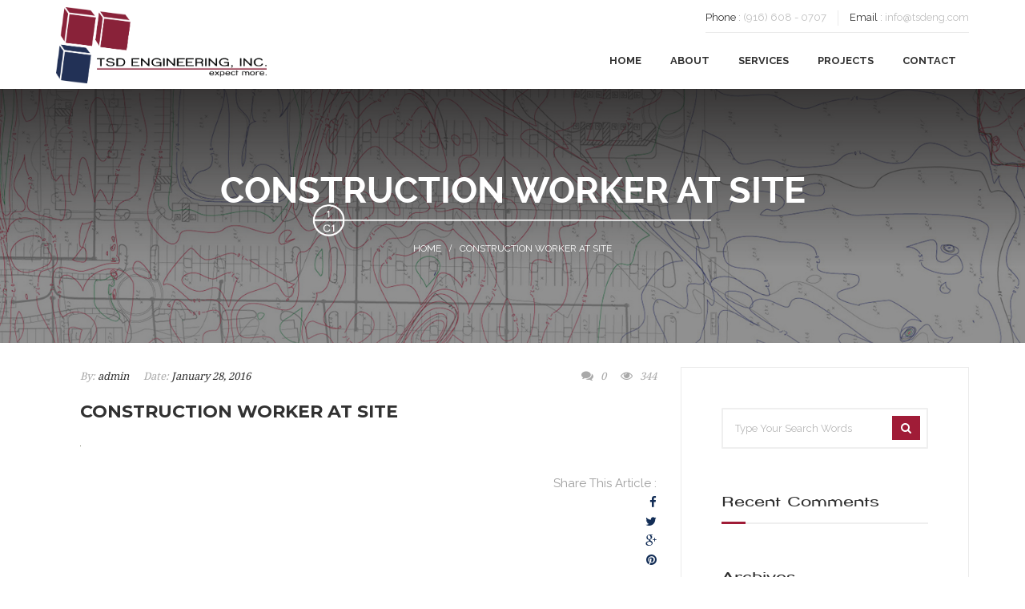

--- FILE ---
content_type: text/html; charset=UTF-8
request_url: https://tsdeng.com/construction-worker-at-site/
body_size: 6359
content:
<!DOCTYPE html>
<html lang="en-US">
<head>
<meta charset="UTF-8" />
<meta name="viewport" content="initial-scale=1, width=device-width" />
<link rel="profile" href="http://gmpg.org/xfn/11" />
<link rel="pingback" href="https://tsdeng.com/xmlrpc.php" />
<!-- Global Site Tag (gtag.js) - Google Analytics -->
<script async src="https://www.googletagmanager.com/gtag/js?id=UA-106833960-1"></script>
<script>
  window.dataLayer = window.dataLayer || [];
  function gtag(){dataLayer.push(arguments)};
  gtag('js', new Date());

  gtag('config', 'UA-106833960-1');
</script>

<title>Construction Worker at Site &#8211; TSD Engineering</title>
<link rel='dns-prefetch' href='//fonts.googleapis.com' />
<link rel='dns-prefetch' href='//s.w.org' />
<link rel="alternate" type="application/rss+xml" title="TSD Engineering &raquo; Feed" href="https://tsdeng.com/feed/" />
<link rel="alternate" type="application/rss+xml" title="TSD Engineering &raquo; Comments Feed" href="https://tsdeng.com/comments/feed/" />
<link rel="alternate" type="application/rss+xml" title="TSD Engineering &raquo; Construction Worker at Site Comments Feed" href="https://tsdeng.com/feed/?attachment_id=278" />
		<script type="text/javascript">
			window._wpemojiSettings = {"baseUrl":"https:\/\/s.w.org\/images\/core\/emoji\/13.0.1\/72x72\/","ext":".png","svgUrl":"https:\/\/s.w.org\/images\/core\/emoji\/13.0.1\/svg\/","svgExt":".svg","source":{"concatemoji":"https:\/\/tsdeng.com\/wp-includes\/js\/wp-emoji-release.min.js?ver=5.6.16"}};
			!function(e,a,t){var n,r,o,i=a.createElement("canvas"),p=i.getContext&&i.getContext("2d");function s(e,t){var a=String.fromCharCode;p.clearRect(0,0,i.width,i.height),p.fillText(a.apply(this,e),0,0);e=i.toDataURL();return p.clearRect(0,0,i.width,i.height),p.fillText(a.apply(this,t),0,0),e===i.toDataURL()}function c(e){var t=a.createElement("script");t.src=e,t.defer=t.type="text/javascript",a.getElementsByTagName("head")[0].appendChild(t)}for(o=Array("flag","emoji"),t.supports={everything:!0,everythingExceptFlag:!0},r=0;r<o.length;r++)t.supports[o[r]]=function(e){if(!p||!p.fillText)return!1;switch(p.textBaseline="top",p.font="600 32px Arial",e){case"flag":return s([127987,65039,8205,9895,65039],[127987,65039,8203,9895,65039])?!1:!s([55356,56826,55356,56819],[55356,56826,8203,55356,56819])&&!s([55356,57332,56128,56423,56128,56418,56128,56421,56128,56430,56128,56423,56128,56447],[55356,57332,8203,56128,56423,8203,56128,56418,8203,56128,56421,8203,56128,56430,8203,56128,56423,8203,56128,56447]);case"emoji":return!s([55357,56424,8205,55356,57212],[55357,56424,8203,55356,57212])}return!1}(o[r]),t.supports.everything=t.supports.everything&&t.supports[o[r]],"flag"!==o[r]&&(t.supports.everythingExceptFlag=t.supports.everythingExceptFlag&&t.supports[o[r]]);t.supports.everythingExceptFlag=t.supports.everythingExceptFlag&&!t.supports.flag,t.DOMReady=!1,t.readyCallback=function(){t.DOMReady=!0},t.supports.everything||(n=function(){t.readyCallback()},a.addEventListener?(a.addEventListener("DOMContentLoaded",n,!1),e.addEventListener("load",n,!1)):(e.attachEvent("onload",n),a.attachEvent("onreadystatechange",function(){"complete"===a.readyState&&t.readyCallback()})),(n=t.source||{}).concatemoji?c(n.concatemoji):n.wpemoji&&n.twemoji&&(c(n.twemoji),c(n.wpemoji)))}(window,document,window._wpemojiSettings);
		</script>
		<style type="text/css">
img.wp-smiley,
img.emoji {
	display: inline !important;
	border: none !important;
	box-shadow: none !important;
	height: 1em !important;
	width: 1em !important;
	margin: 0 .07em !important;
	vertical-align: -0.1em !important;
	background: none !important;
	padding: 0 !important;
}
</style>
	<link rel='stylesheet' id='wp-block-library-css'  href='https://tsdeng.com/wp-includes/css/dist/block-library/style.min.css?ver=5.6.16' type='text/css' media='all' />
<link rel='stylesheet' id='cms-plugin-stylesheet-css'  href='https://tsdeng.com/wp-content/plugins/cmssuperheroes/assets/css/cms-style.css?ver=5.6.16' type='text/css' media='all' />
<link rel='stylesheet' id='rs-plugin-settings-css'  href='https://tsdeng.com/wp-content/plugins/revslider/public/assets/css/settings.css?ver=5.4.1' type='text/css' media='all' />
<style id='rs-plugin-settings-inline-css' type='text/css'>
#rs-demo-id {}
</style>
<link rel='stylesheet' id='cmssuperheroes-style-css'  href='https://tsdeng.com/wp-content/themes/wp-yellow-hats/style.css?ver=5.6.16' type='text/css' media='all' />
<link rel='stylesheet' id='child-style-css'  href='https://tsdeng.com/wp-content/themes/wp-yellow-hats-child/style.css?ver=5.6.16' type='text/css' media='all' />
<link property="stylesheet" rel='stylesheet' id='cmssuperheroes-font-awesome-css'  href='https://tsdeng.com/wp-content/themes/wp-yellow-hats/assets/css/font-awesome.min.css?ver=4.3.0' type='text/css' media='all' />
<link rel='stylesheet' id='cmssuperheroes-fonts-css'  href='https://tsdeng.com/wp-content/themes/wp-yellow-hats/assets/css/fonts.css?ver=5.6.16' type='text/css' media='all' />
<link rel='stylesheet' id='cmssuperheroes-animations-css'  href='https://tsdeng.com/wp-content/themes/wp-yellow-hats/assets/css/animations.css?ver=5.6.16' type='text/css' media='all' />
<link rel='stylesheet' id='cmssuperheroes-font-ionicons-css'  href='https://tsdeng.com/wp-content/themes/wp-yellow-hats/assets/css/ionicons.min.css?ver=2.0.1' type='text/css' media='all' />
<link rel='stylesheet' id='cmssuperheroes-pe-icon-css'  href='https://tsdeng.com/wp-content/themes/wp-yellow-hats/assets/css/pe-icon-7-stroke.css?ver=1.0.1' type='text/css' media='all' />
<link rel='stylesheet' id='elegant-icon-css'  href='https://tsdeng.com/wp-content/themes/wp-yellow-hats/assets/css/elegant-icon.css?ver=1.0.1' type='text/css' media='all' />
<link rel='stylesheet' id='cmssuperheroes-bootstrap-css'  href='https://tsdeng.com/wp-content/themes/wp-yellow-hats/assets/css/bootstrap.min.css?ver=3.3.2' type='text/css' media='all' />
<link rel='stylesheet' id='magnific-popup-css'  href='https://tsdeng.com/wp-content/themes/wp-yellow-hats/assets/css/magnific-popup.css?ver=1.0.1' type='text/css' media='all' />
<!--[if lt IE 9]>
<link rel='stylesheet' id='wp_medico-ie-css'  href='https://tsdeng.com/wp-content/themes/wp-yellow-hats/assets/css/ie.css?ver=20121010' type='text/css' media='all' />
<![endif]-->
<link rel='stylesheet' id='cmssuperheroes-static-css'  href='https://tsdeng.com/wp-content/themes/wp-yellow-hats/assets/css/static.css?ver=1.0.0' type='text/css' media='all' />
<link rel='stylesheet' id='redux-google-fonts-smof_data-css'  href='https://fonts.googleapis.com/css?family=Raleway%3A100%2C200%2C300%2C400%2C500%2C600%2C700%2C800%2C900%7CMontserrat%3A400%2C700%7COpen+Sans%3A400%7CDroid+Serif%3A400&#038;subset=latin&#038;ver=1655317043' type='text/css' media='all' />
<script type='text/javascript' src='https://tsdeng.com/wp-includes/js/jquery/jquery.min.js?ver=3.5.1' id='jquery-core-js'></script>
<script type='text/javascript' src='https://tsdeng.com/wp-includes/js/jquery/jquery-migrate.min.js?ver=3.3.2' id='jquery-migrate-js'></script>
<script type='text/javascript' src='https://tsdeng.com/wp-content/plugins/revslider/public/assets/js/jquery.themepunch.tools.min.js?ver=5.4.1' id='tp-tools-js'></script>
<script type='text/javascript' src='https://tsdeng.com/wp-content/plugins/revslider/public/assets/js/jquery.themepunch.revolution.min.js?ver=5.4.1' id='revmin-js'></script>
<script type='text/javascript' src='https://tsdeng.com/wp-content/themes/wp-yellow-hats/assets/js/bootstrap.min.js?ver=3.3.2' id='cmssuperheroes-bootstrap-js'></script>
<link rel="https://api.w.org/" href="https://tsdeng.com/wp-json/" /><link rel="alternate" type="application/json" href="https://tsdeng.com/wp-json/wp/v2/media/278" /><link rel="EditURI" type="application/rsd+xml" title="RSD" href="https://tsdeng.com/xmlrpc.php?rsd" />
<link rel="wlwmanifest" type="application/wlwmanifest+xml" href="https://tsdeng.com/wp-includes/wlwmanifest.xml" /> 
<meta name="generator" content="WordPress 5.6.16" />
<link rel='shortlink' href='https://tsdeng.com/?p=278' />
<link rel="alternate" type="application/json+oembed" href="https://tsdeng.com/wp-json/oembed/1.0/embed?url=https%3A%2F%2Ftsdeng.com%2Fconstruction-worker-at-site%2F" />
<link rel="alternate" type="text/xml+oembed" href="https://tsdeng.com/wp-json/oembed/1.0/embed?url=https%3A%2F%2Ftsdeng.com%2Fconstruction-worker-at-site%2F&#038;format=xml" />
<style type="text/css" data-type="cms_shortcodes-custom-css"></style><style type="text/css">.recentcomments a{display:inline !important;padding:0 !important;margin:0 !important;}</style><meta name="generator" content="Powered by WPBakery Page Builder - drag and drop page builder for WordPress."/>
<meta name="generator" content="Powered by Slider Revolution 5.4.1 - responsive, Mobile-Friendly Slider Plugin for WordPress with comfortable drag and drop interface." />
<link rel="icon" href="https://tsdeng.com/wp-content/uploads/2017/08/cropped-icon-e1502227933349-32x32.png" sizes="32x32" />
<link rel="icon" href="https://tsdeng.com/wp-content/uploads/2017/08/cropped-icon-e1502227933349-192x192.png" sizes="192x192" />
<link rel="apple-touch-icon" href="https://tsdeng.com/wp-content/uploads/2017/08/cropped-icon-e1502227933349-180x180.png" />
<meta name="msapplication-TileImage" content="https://tsdeng.com/wp-content/uploads/2017/08/cropped-icon-e1502227933349-270x270.png" />
		<style type="text/css" id="wp-custom-css">
			.home .cms-projects-style1 .cms-projects-item-inner .cms-projects-image img{height:250px;}		</style>
		<style type="text/css" title="dynamic-css" class="options-output">a{color:#122d56;}a:hover{color:#a01c37;}body{font-family:Raleway;line-height:24px;font-weight:400;font-style:normal;color:#9e9e9e;font-size:15px;}h1{font-family:Montserrat;line-height:46px;font-weight:700;font-style:normal;color:#2f2f2f;font-size:32px;}h2{font-family:Montserrat;line-height:36px;font-weight:700;font-style:normal;color:#2f2f2f;font-size:28px;}h3{font-family:Montserrat;line-height:30px;font-weight:700;font-style:normal;color:#2f2f2f;font-size:25px;}h4{font-family:Montserrat;line-height:26px;font-weight:700;font-style:normal;color:#2f2f2f;font-size:22px;}h5{font-family:Montserrat;line-height:24px;font-weight:700;font-style:normal;color:#2f2f2f;font-size:18px;}h6{font-family:Montserrat;line-height:18px;font-weight:700;font-style:normal;color:#2f2f2f;font-size:16px;}</style><noscript><style> .wpb_animate_when_almost_visible { opacity: 1; }</style></noscript></head>
<body id="cms-theme" class="attachment attachment-template-default single single-attachment postid-278 attachmentid-278 attachment-jpeg header-5  wpb-js-composer js-comp-ver-6.4.1 vc_responsive">
<div id="page-wrapper" class="cs-wide">
	<header id="masthead" class="site-header">
		<div id="cshero-header-inner" class="header-5 h-style m-style no-trans h-style-5">
    <div id="cshero-header-wrapper">
        <div id="cshero-header" class="cshero-main-header  ">
            <div class="container">
                <div class="row">
                    <div id="cshero-header-logo" class="col-xs-12 col-sm-5 col-md-3 col-lg-3">
                                                <a class="logo-main" href="https://tsdeng.com/">
                            <!--<img alt="" src="https://tsdeng.com/wp-content/uploads/2017/08/logo-only-with-final-colors.png">-->
							<img alt="" src="https://tsdeng.com/wp-content/uploads/2017/08/logo-only-with-final-colors.png">
                        </a>
                        <a class="logo-sticky" href="https://tsdeng.com/">
                            <img alt="" src="https://tsdeng.com/wp-content/uploads/2017/08/logo-only-with-final-colors.png">
                        </a>
                    </div>
                    <div id="cshero-header-navigation" class="col-xs-12 col-sm-7 col-md-9 col-lg-9">
                        
                        <div id="cshero-header-contact" class="hidden-xs hidden-sm">
                            <div class="h-top-contact">
                                <ul>
                                                                            <li><span>Phone</span> : <a href="tel:(916) 608 - 0707">(916) 608 - 0707</a></li>
                                                                        
                                                                            <li><span>Email</span> : <a href="mailto:info@tsdeng.com">info@tsdeng.com</a></li>
                                                                    </ul>
                            </div>
                        </div>

                        <div class="navigation-main">
                            <div class="cshero-navigation-right hidden-xs hidden-sm icon-search-hidden">
                                <div class="nav-button-icon">
                                    
                                                                        
                                    
                                </div>
                            </div>
                            <nav id="site-navigation" class="main-navigation">
                                <div class="menu-main-menu-container"><ul id="menu-main-menu" class="nav-menu menu-main-menu"><li id="menu-item-2514" class="menu-item menu-item-type-post_type menu-item-object-page menu-item-home no_group menu-item-2514" data-depth="0"><a href="https://tsdeng.com/" class=""><span class="menu-title">Home</span></a></li>
<li id="menu-item-2533" class="menu-item menu-item-type-post_type menu-item-object-page menu-item-has-children no_group menu-item-2533" data-depth="0"><a href="https://tsdeng.com/about-overview/" class=""><span class="menu-title">About</span></a>
<ul class='standar-dropdown standard autodrop_submenu sub-menu' style="width:250px;">
	<li id="menu-item-2532" class="menu-item menu-item-type-post_type menu-item-object-page no_group menu-item-2532" data-depth="1"><a href="https://tsdeng.com/about-overview/about-history/" class=""><span class="menu-title">Our History</span></a></li>
	<li id="menu-item-2524" class="menu-item menu-item-type-post_type menu-item-object-page no_group menu-item-2524" data-depth="1"><a href="https://tsdeng.com/about-overview/our-team/" class=""><span class="menu-title">Our Team</span></a></li>
	<li id="menu-item-2530" class="menu-item menu-item-type-post_type menu-item-object-page no_group menu-item-2530" data-depth="1"><a href="https://tsdeng.com/about-overview/careers/" class=""><span class="menu-title">Careers</span></a></li>
	<li id="menu-item-2899" class="menu-item menu-item-type-post_type menu-item-object-page no_group menu-item-2899" data-depth="1"><a href="https://tsdeng.com/about-overview/sustainability/" class=""><span class="menu-title">Sustainability</span></a></li>
	<li id="menu-item-2912" class="menu-item menu-item-type-post_type menu-item-object-page no_group menu-item-2912" data-depth="1"><a href="https://tsdeng.com/about-overview/clients/" class=""><span class="menu-title">Clients</span></a></li>
	<li id="menu-item-2475" class="menu-item menu-item-type-post_type menu-item-object-page no_group menu-item-2475" data-depth="1"><a href="https://tsdeng.com/about-overview/testimonials/" class=""><span class="menu-title">Testimonials</span></a></li>
</ul>
</li>
<li id="menu-item-2480" class="menu-item menu-item-type-post_type menu-item-object-page menu-item-has-children no_group menu-item-2480" data-depth="0"><a href="https://tsdeng.com/services/" class=""><span class="menu-title">Services</span></a>
<ul class='standar-dropdown standard autodrop_submenu sub-menu' style="width:250px;">
	<li id="menu-item-2775" class="menu-item menu-item-type-post_type menu-item-object-services no_group menu-item-2775" data-depth="1"><a href="https://tsdeng.com/services/civil-engineering/" class=""><span class="menu-title">Civil Engineering</span></a></li>
	<li id="menu-item-2773" class="menu-item menu-item-type-post_type menu-item-object-services no_group menu-item-2773" data-depth="1"><a href="https://tsdeng.com/services/feasibility/" class=""><span class="menu-title">Feasibility</span></a></li>
	<li id="menu-item-2774" class="menu-item menu-item-type-post_type menu-item-object-services no_group menu-item-2774" data-depth="1"><a href="https://tsdeng.com/services/planning/" class=""><span class="menu-title">Planning</span></a></li>
	<li id="menu-item-2776" class="menu-item menu-item-type-post_type menu-item-object-services no_group menu-item-2776" data-depth="1"><a href="https://tsdeng.com/services/surveying/" class=""><span class="menu-title">Surveying</span></a></li>
</ul>
</li>
<li id="menu-item-2499" class="menu-item menu-item-type-post_type menu-item-object-page no_group menu-item-2499" data-depth="0"><a href="https://tsdeng.com/projects/" class=""><span class="menu-title">Projects</span></a></li>
<li id="menu-item-2467" class="menu-item menu-item-type-post_type menu-item-object-page no_group menu-item-2467" data-depth="0"><a href="https://tsdeng.com/contact/" class=""><span class="menu-title">Contact</span></a></li>
</ul></div>                            </nav>
                            
                        </div>
                    </div>
                    <div id="cshero-menu-mobile" class="collapse navbar-collapse">
                        <i class="cms-icon-menu pe-7s-menu"></i>
                    </div>
                </div>
            </div>
        </div>
    </div>
</div>	</header><!-- #masthead -->
            <div id="page-title" class="page-title br-style3" style="background-image: url(https://tsdeng.com/wp-content/uploads/2017/08/tsd_coloredLinesv8.jpg);">
            <div class="container">
            <div class="row">
                                    <div id="page-title-text" class="col-xs-12 col-sm-12 col-md-12 col-lg-12 text-center">
                            <h1>Construction Worker at Site</h1>
                        </div>
                        <div id="breadcrumb-text" class="col-xs-12 col-sm-12 col-md-12 col-lg-12 text-center"><ul class="breadcrumbs"><li><a href="https://tsdeng.com/"></a></li><li>Construction Worker at Site</li></ul></div>
                                </div>
            </div>
        </div><!-- #page-title -->
        	<div id="main">
        <div class="container pt-single-post post-sidebar">
        <div class="row">
            <div class="single-post-wrap clearfix">
                        <div class="single-post-inner  clearfix">
            <div id="primary" class="col-xs-12 col-sm-8 col-md-8 col-lg-8 sidebar-active">
                <div id="content" role="main">
                    
<article id="post-278" class="post-278 attachment type-attachment status-inherit hentry">
	<div class="entry-blog  no-feature-img">
		<div class="entry-header clearfix">
		    <div class="entry-feature entry-feature-image">
		    			    	<div class="blog-date">        <ul>
        <li class="detail-date">
            <a href="https://tsdeng.com/2016/01/28/">
                <span>Jan</span>
                <span class="ft-lo">28</span>
            </a>
        </li>
    </ul>
    </div>
		    </div>
		</div>
		<!-- .entry-header -->
		
		<div class="entry-content">
		    <div class="entry-meta">    <ul>
                <li class="detail-author">By:  <a href="https://tsdeng.com/author/admin/" title="Posts by admin" rel="author">admin</a></li>
        <li class="detail-date">
            Date:             <a href="https://tsdeng.com/2016/01/28/">
                <span>January 28, 2016</span>
            </a>
        </li>
        <li class="post-details-right right">
            <ul>
                <li class="comment"><a href="https://tsdeng.com/construction-worker-at-site/"><i class="fa fa-comments"></i> 0</a></li>
                <li class="counter-view"><i class="fa fa-eye"></i>
                    344                </li>
            </ul>
        </li>
    </ul>
    </div>
		    <h2 class="entry-title">
	    			    		Construction Worker at Site		    </h2>
			<div class="entry-content-inner">
				<p class="attachment"><a href='https://tsdeng.com/wp-content/uploads/2016/01/cta-1.jpg'><img width="1" height="1" src="https://tsdeng.com/wp-content/uploads/2016/01/cta-1.jpg" class="attachment-medium size-medium" alt="" loading="lazy" /></a></p>
			</div>
						<div class="social-shared text-right">
				    <ul>
    <li><span>Share This Article : </span></li>
    <li><a title="Facebook" data-placement="top" data-rel="tooltip" target="_blank" href="https://www.facebook.com/sharer/sharer.php?u=https://tsdeng.com/construction-worker-at-site/"><span class="share-box"><i class="fa fa-facebook"></i></span></a></li>
    <li><a title="Twitter" data-placement="top" data-rel="tooltip" target="_blank" href="https://twitter.com/home?status=Check out this article:%20Construction Worker at Site%20-%20https://tsdeng.com/construction-worker-at-site/"><span class="share-box"><i class="fa fa-twitter"></i></span></a></li>
    <li><a title="Google Plus" data-placement="top" data-rel="tooltip" target="_blank" href="https://plus.google.com/share?url=https://tsdeng.com/construction-worker-at-site/"><span class="share-box"><i class="fa fa-google-plus"></i></span></a></li>
    <li class="social-pinterest"><a target="_blank" href="https://pinterest.com/pin/create/button/?url=https://tsdeng.com/construction-worker-at-site/"><span class="share-box"><i class="fa fa-pinterest"></i></span></a></li>
    </ul>
    			</div>
		</div>

		<!-- .entry-content -->
		    		
		<div class="entry-footer">
			<h3 class="cms-title">About Author</h3> 
			<div class="blog-admin-post clearfix">
				<div class="admin-avt">
						<img alt='' src='https://secure.gravatar.com/avatar/50f55691d775401f307c58d97b43d78b?s=96&#038;d=mm&#038;r=g' srcset='https://secure.gravatar.com/avatar/50f55691d775401f307c58d97b43d78b?s=96&#038;d=mm&#038;r=g 2x' class='avatar avatar-96 photo' height='96' width='96' loading='lazy'/>					</div>
				<div class="admin-info">
					<div class="admin-des">
												    <ul>
         <li><a href="#"><i class="fa fa-facebook"></i></a></li>          <li><a href="#"><i class="fa fa-twitter"></i></a></li>          <li><a href="#"><i class="fa fa-youtube-play"></i></a></li>          <li><a href="#"><i class="fa fa-linkedin"></i></a></li>          <li><a href="#"><i class="fa fa-rss"></i></a></li>     </ul>
    					</div>
				</div>
			</div>
		</div>


	</div>
	<!-- .entry-blog -->
</article>
<!-- #post -->
                                        
<div id="comments" class="comments-area">
		
		<div id="respond" class="comment-respond">
		<h3 id="reply-title" class="comment-reply-title">Leave A Reply <small><a rel="nofollow" id="cancel-comment-reply-link" href="/construction-worker-at-site/#respond" style="display:none;">Cancel Reply</a></small></h3><form action="https://tsdeng.com/wp-comments-post.php" method="post" id="commentform" class="comment-form"><p class="comment-form-comment"><textarea id="comment" name="comment" cols="45" rows="8" placeholder="Comment" aria-required="true"></textarea></p><p class="comment-form-author"><input id="author" name="author" type="text" value="" size="30" placeholder="Your Name"/></p>
<p class="comment-form-email"><input id="email" name="email" type="text" value="" size="30" placeholder="Email"/></p>
<p class="comment-form-website"><input id="website" name="website" type="text" value="" size="30" placeholder="Website"/></p>
<p class="comment-form-cookies-consent"><input id="wp-comment-cookies-consent" name="wp-comment-cookies-consent" type="checkbox" value="yes" /> <label for="wp-comment-cookies-consent">Save my name, email, and website in this browser for the next time I comment.</label></p>
<p class="form-submit"><input name="submit" type="submit" id="submit" class="submit" value="Post Your Comment" /> <input type='hidden' name='comment_post_ID' value='278' id='comment_post_ID' />
<input type='hidden' name='comment_parent' id='comment_parent' value='0' />
</p></form>	</div><!-- #respond -->
	
</div><!-- #comments -->

                </div><!-- #content -->
            </div><!-- #primary -->
                            <div id="sidebar" class="col-xs-12 col-sm-4 col-md-4 col-lg-4 ">
                    
			<div id="secondary" class="widget-area" role="complementary">
			<aside id="search-2" class="widget widget_search"><form role="search" method="get" id="searchform" class="searchform" action="https://tsdeng.com/">
				<div>
					<label class="screen-reader-text" for="s">Search for:</label>
					<input type="text" value="" name="s" id="s" />
					<input type="submit" id="searchsubmit" value="Search" />
				</div>
			</form></aside><aside id="recent-comments-2" class="widget widget_recent_comments"><h3 class="widget-title">Recent Comments</h3><ul id="recentcomments"></ul></aside><aside id="archives-2" class="widget widget_archive"><h3 class="widget-title">Archives</h3>
			<ul>
							</ul>

			</aside><aside id="categories-2" class="widget widget_categories"><h3 class="widget-title">Categories</h3>
			<ul>
				<li class="cat-item-none">No categories</li>			</ul>

			</aside><aside id="meta-2" class="widget widget_meta"><h3 class="widget-title">Meta</h3>
		<ul>
						<li><a href="https://tsdeng.com/wp-login.php">Log in</a></li>
			<li><a href="https://tsdeng.com/feed/">Entries feed</a></li>
			<li><a href="https://tsdeng.com/comments/feed/">Comments feed</a></li>

			<li><a href="https://wordpress.org/">WordPress.org</a></li>
		</ul>

		</aside><aside id="cms-recent-post"><h3 class="widget-title">Recent Posts</h3>                            <span class="notfound">No post found!</span>
            </aside>		</div><!-- #secondary -->
	                </div><!-- #sidebar -->
                    </div>
                </div>
        </div>
    </div>
        </div><!-- #main -->
            <footer>
                <div id="cshero-footer" class="cshero-footer4">
                    <div id="cshero-footer-top"> 
                        <div class="container">
                            <div class="row">
                                <div class="col-xs-12 col-sm-12 col-md-12 col-lg-12">
                                    <div class="row">
                                        <div class="cshero-footer-top1 col-xs-12 col-sm-12 col-md-4 col-lg-4"><aside id="text-4" class="widget widget_text">			<div class="textwidget"><img src="https://tsdeng.com/wp-content/uploads/2017/09/Logo-for-black-background.png" alt="Logo for black background" width="360" height="103" style="width:87% !important; max-width: inherit !important">
<br/><br/>
<p>We combine the highest quality civil engineering professional services with a culture dedicated to exceeding expectations. 
</p></div>
		</aside></div>
                                        <div class="cshero-footer-top2 col-xs-12 col-sm-12 col-md-4 col-lg-4"><aside id="nav_menu-1" class="widget widget_nav_menu"><h3 class="widget-title">Navigation</h3><div class="menu-navigation-container"><ul id="menu-navigation" class="menu"><li id="menu-item-2727" class="menu-item menu-item-type-post_type menu-item-object-page no_group menu-item-2727" data-depth="0"><a href="https://tsdeng.com/about-overview/" class=""><span class="menu-title">About</span></a></li>
<li id="menu-item-2730" class="menu-item menu-item-type-post_type menu-item-object-page no_group menu-item-2730" data-depth="0"><a href="https://tsdeng.com/projects/" class=""><span class="menu-title">Projects</span></a></li>
<li id="menu-item-2728" class="menu-item menu-item-type-post_type menu-item-object-page no_group menu-item-2728" data-depth="0"><a href="https://tsdeng.com/services/" class=""><span class="menu-title">Services</span></a></li>
<li id="menu-item-2731" class="menu-item menu-item-type-post_type menu-item-object-page no_group menu-item-2731" data-depth="0"><a href="https://tsdeng.com/contact/" class=""><span class="menu-title">Contact</span></a></li>
</ul></div></aside></div>
										<div class="cshero-footer-top3 col-xs-12 col-sm-12 col-md-4 col-lg-4">
											<aside id="nav_menu-2" class="widget widget_nav_menu"><h3 class="widget-title">Services</h3><div class="menu-menu-services-container"><ul id="menu-menu-services" class="menu"><li id="menu-item-2482" class="menu-item menu-item-type-post_type menu-item-object-services no_group menu-item-2482" data-depth="0"><a href="https://tsdeng.com/services/feasibility/" class=""><span class="menu-title">Feasibility</span></a></li>
<li id="menu-item-2483" class="menu-item menu-item-type-post_type menu-item-object-services no_group menu-item-2483" data-depth="0"><a href="https://tsdeng.com/services/planning/" class=""><span class="menu-title">Planning</span></a></li>
<li id="menu-item-2484" class="menu-item menu-item-type-post_type menu-item-object-services no_group menu-item-2484" data-depth="0"><a href="https://tsdeng.com/services/civil-engineering/" class=""><span class="menu-title">Civil Engineering</span></a></li>
<li id="menu-item-2485" class="menu-item menu-item-type-post_type menu-item-object-services no_group menu-item-2485" data-depth="0"><a href="https://tsdeng.com/services/surveying/" class=""><span class="menu-title">Surveying</span></a></li>
</ul></div></aside>										</div>
                                    </div>
                                </div>
                                
                            </div>
                        </div>
                    </div>
                                        <div id="cs-copyright"> 
                        <div class="container">
                            <div class="row">
                                <div class="col-xs-12 col-sm-12 col-md-12 col-lg-12 text-center">© 2022 TSD Engineering. All Rights Reserved<br />Branding and design by <a href="http://manonmarketing.com/">www.manonmarketing.com</a></div>
                            </div>
                        </div>
                    </div>
                                    </div>
            </footer><!-- #site-footer -->
        </div><!-- #page -->
    <script type='text/javascript' src='https://tsdeng.com/wp-content/themes/wp-yellow-hats/assets/js/jquery.parallax-1.1.3.js?ver=1.1.3' id='cmssuperheroes-parallax-js'></script>
<script type='text/javascript' id='cmssuperheroes-main-js-extra'>
/* <![CDATA[ */
var CMSOptions = {"menu_sticky":"1","back_to_top":"1"};
/* ]]> */
</script>
<script type='text/javascript' src='https://tsdeng.com/wp-content/themes/wp-yellow-hats/assets/js/main.js?ver=1.0.0' id='cmssuperheroes-main-js'></script>
<script type='text/javascript' src='https://tsdeng.com/wp-content/themes/wp-yellow-hats/assets/js/menu.js?ver=1.0.0' id='cmssuperheroes-menu-js'></script>
<script type='text/javascript' src='https://tsdeng.com/wp-content/themes/wp-yellow-hats/assets/js/jquery.magnific-popup.min.js?ver=1.0.0' id='magnific-image-js'></script>
<script type='text/javascript' src='https://tsdeng.com/wp-content/themes/wp-yellow-hats/assets/js/animation-column.js?ver=1.0.0' id='animation-column-js'></script>
<script type='text/javascript' src='https://tsdeng.com/wp-content/themes/wp-yellow-hats/assets/js/jquery.matchHeight-min.js?ver=1.0.0' id='matchHeight-js'></script>
<script type='text/javascript' src='https://tsdeng.com/wp-content/themes/wp-yellow-hats/assets/js/sameheight.js?ver=1.0.0' id='sameheight-js'></script>
<script type='text/javascript' src='https://tsdeng.com/wp-content/themes/wp-yellow-hats/assets/js/enscroll.js?ver=1.0.0' id='scroll-bar-js'></script>
<script type='text/javascript' src='https://tsdeng.com/wp-includes/js/comment-reply.min.js?ver=5.6.16' id='comment-reply-js'></script>
<script type='text/javascript' src='https://tsdeng.com/wp-includes/js/wp-embed.min.js?ver=5.6.16' id='wp-embed-js'></script>
	</body>
</html>

--- FILE ---
content_type: text/css
request_url: https://tsdeng.com/wp-content/themes/wp-yellow-hats-child/style.css?ver=5.6.16
body_size: 1376
content:
/*
 Theme Name:   WP Yellow Hats Child
 Theme URI:    http://themeforest.net/user/wpstrong/portfolio
 Description:  In 2014, Creating a magazine website with WordPress has never been easier.
 Author:       WPstrong Team
 Author URI:   http://demo.zotheme.com/
 Template:     wp-yellow-hats
 Version:      1.0.0
 Tags:         black, green, white, light, dark, two-columns, three-columns, left-sidebar, right-sidebar, fixed-layout, responsive-layout, custom-background, custom-header, custom-menu, editor-style, featured-images, flexible-header, full-width-template, microformats, post-formats, rtl-language-support, sticky-post, theme-options, translation-ready, accessibility-ready
 Text Domain:  wp-yellow-hats-child
*/


/*
-------------------------------------------------------------- */
@font-face {
	font-family: 'Street Corner Extend';
	src: url('fonts/StreetCornerExtend.eot');
	src: url('fonts/StreetCornerExtend.eot?#iefix') format('embedded-opentype'),
		url('fonts/StreetCornerExtend.woff') format('woff'),
		url('fonts/StreetCornerExtend.ttf') format('truetype');
	font-weight: normal;
	font-style: normal;
}
h3{font-family: 'Street Corner Extend' !important;}

.vc_btn3.vc_btn3-color-juicy-pink.vc_btn3-style-modern, .vc_btn3.vc_btn3-color-juicy-pink.vc_btn3-style-modern:focus, .vc_btn3.vc_btn3-color-juicy-pink.vc_btn3-style-modern:hover{border-color: #892239 !important; background-color: #892239 !important;}
.cms-heading-wrapper .title.box:before{display:none;}
#page-title #page-title-text h1{background: url(images/line-with-circle-White.png) no-repeat scroll center 25px;
    padding: 0px 0px 33px 0;
    background-size: 45%;}
.cms-heading-wrapper.below_title .cms-heading-content {background: url(images/subtitle_bg1.png) no-repeat scroll 0px bottom; padding: 0px 0px 1px 40px;}
.cms-heading-wrapper.below_subtitle .cms-heading-content .subtitle {
	background: url(images/subtitle_bg1.png) no-repeat scroll 0 bottom;
    padding: 20px 38px !important;
    margin-bottom: 0px !important;
    display: inline-block;
}
.cms-heading-wrapper.below_subtitle_white .cms-heading-content .subtitle {background: url(images/line-with-circle-White.png) no-repeat scroll 0 bottom;padding: 20px 38px !important;margin-bottom: 0px !important; display: inline-block;background-size: 100%;}
.cms-heading-wrapper .cms-heading-content h3.title span{display: none}
.cms-heading-wrapper.below_subtitle.about_us .cms-heading-content h3.title {margin-left: 30px;}
#cshero-header-inner #cshero-header #cshero-header-logo a img{height: 95px !important;}
.cms-cta-wrapper.cms-style-default:before {content: "";height: 110px !important;width: 127px;
background-image: url(http://manonllc.com/client/tsd/wp-content/uploads/2017/08/compass-small.png) !important;
background-repeat: no-repeat; position: absolute;bottom: 0;left: 35px; background-size: 80% !important;}
#all_project .cms-button-wrapper {text-align:center;}
.cms-cta-wrapper.cms-style-default .cms-cta-text:before{background-color: #2f2f2f;}
.download a i:after{background-color: #FFF !important;}
#page-title{padding-top: 120px !important; padding-bottom: 110px !important;}
.sg-project .project-heading-line{font-size: 20px !important; font-weight: 600 !important; font-family: Montserrat !important;text-transform: uppercase;}
.cms-cta-wrapper.cms-style-default .cms-cta-text:before{background-color:#FFF !important;}
.sg-project .sg-project-description .sg-project-description-inner{padding: 25px 0px !important;background-color: transparent !important;}
.single-services .cms-heading-wrapper .title{padding-top:0px !important;}
#services_page .below_subtitle_white.cms-heading-wrapper .title{margin-left: 35px;padding-top: 0 !important;}
.career_form .gform_footer input{background:#122d56 !important;border-color: #122d56 !important; Color: #FFF !important;}
.career_form .gform_footer input:hover{background-color: #a01c37 !important;border-color: #a01c37 !important;}
#cshero-footer-top ul.menu li{width: 50% !important;}
.all_projects_menu{margin-bottom: 20px;}
.all_projects_menu .menu-projects-name-container{text-align:center;float: left;width: 100%;}
.all_projects_menu ul li{display: inline-block; margin: 0 14px 0px 14px;text-transform: uppercase;}
.all_projects_menu ul li a{font-weight:700;font-size:13px;}
#page-title{margin-bottom: 30px !important;}
.cms-testimonial-layout1 .cms-testimonial-wrapper{background-color: #f4f4f4 !important;}
.cms-testimonial-layout1 .cms-testimonial-wrapper .icon-quote img{display:none;}
.cms-heading-wrapper.heading-style4 .title.line-bottom{padding-top:0px !important;}
#cshero-footer-top ul.menu li a{font-size: 15px;}
.gform_wrapper .top_label .gfield_label{display:none !important;}
.gform_footer input[type="submit"]{background-color: #122d56;border-color: #122d56;color: #fff; width:100% !important;}
.gform_footer input[type="submit"]:hover{background-color: #a01c37;}
@media (min-width: 993px){
	#cshero-header-inner #cshero-header.header-fixed #cshero-header-navigation .menu-main-menu > ul > li > a, #cshero-header-inner #cshero-header.header-fixed #cshero-header-navigation .menu-main-menu > li > a {
		line-height: 87px !important;
	}
}

@media (max-width: 767px){
	.home .vc_custom_1502508499366{background-repeat: no-repeat !important;background-size: cover !important;}
	.home .vc_custom_1502508499366 h3{text-align:center !important;}
	.home .hide_mobile{display:none !important;}
	.single-teams .sg-teams-header .sg-teams-excerpt{padding-left:0px !important;}
	.single-projects article{padding:20px;}
	.single-projects .sg-project .navigation{float: left; width: 100%;}
}

--- FILE ---
content_type: text/css
request_url: https://tsdeng.com/wp-content/themes/wp-yellow-hats/assets/css/static.css?ver=1.0.0
body_size: 36234
content:
/* -------------------------------------------------------------
  Sass CSS3 Mixins! The Cross-Browser CSS3 Sass Library
  By: Matthieu Aussaguel, http://www.mynameismatthieu.com, @matthieu_tweets

  List of CSS3 Sass Mixins File to be @imported and @included as you need

  The purpose of this library is to facilitate the use of CSS3 on different browsers avoiding HARD TO READ and NEVER
  ENDING css files

  note: All CSS3 Properties are being supported by Safari 5
  more info: http://www.findmebyip.com/litmus/#css3-properties

  Mixins available:
    -   css3-prefix             - arguments: Property, Value
    -   background-gradient     - arguments: Start Color: #3C3C3C, End Color: #999999
    -   background-horizontal   - arguments: Start Color: #3C3C3C, End Color: #999999
    -   background-radial       - arguments: Start Color: #FFFFFF, Start position: 0%, End Color: #000000, End position: 100%
    -   background-size         - arguments: Width: 100%, Height: 100%
    -   background-opacity      - arguments: Color: #000, Opacity: .85
    -   border-radius           - arguments: Radius: 5px
    -   border-radius-separate  - arguments: Top Left: 5px, Top Right: 5px, Bottom Left: 5px, Bottom Right: 5px
    -   box                     - arguments: Orientation: horizontal, Pack: center, Align: center
    -   box-rgba                - arguments: R: 60, G: 3, B: 12, Opacity: 0.23, Color: #3C3C3C
    -   box-shadow              - arguments: X: 2px, Y: 2px, Blur: 5px, Color: rgba(0,0,0,.4)
    -   box-sizing              - arguments: Type: border-box
    -   columns                 - arguments: Count: 3, Gap: 10
    -   double-borders          - arguments: Color One: #3C3C3C, Color Two: #999999, Radius: 0
    -   flex                    - arguments: Value: 1
    -   flip                    - arguments: ScaleX: -1
    -   font-face               - arguments: Font Family: myFont, Eot File Src: myFont.eot, Woff File Src: myFont.woff, Ttf File Src: myFont.ttf
    -   opacity                 - arguments: Opacity: 0.5
    -   outline radius          - arguments: Radius: 5px
    -   resize                  - arguments: Direction: both
    -   rotate                  - arguments: Degree: 0, M11: 0, M12: 0, M21: 0, M22: 0
    CSS Matrix Rotation Calculator http://www.boogdesign.com/examples/transforms/matrix-calculator.html
    -   text-shadow             - arguments: X: 2px, Y: 2px, Blur: 5px, Color: rgba(0,0,0,.4)
    -   transform               - arguments: Parameters: null
    -   transform-style         - arguments: Style: preserve-3d
    -   transition              - Default arguments: What: all, Length: 1s, Easing: ease-in-out
    -                            - Examples: @include transition (all 2s ease-in-out);
    -                                        @include transition (opacity 1s ease-in 2s, width 2s ease-out);
    -   triple-borders          - arguments: Color One: #3C3C3C, Color Two: #999999, Color Three: #000000, Radius: 0
    -   keyframes               - arguments: Animation name
                                - content:   Animation css
    -   animation               - arguments: name duration timing-function delay iteration-count direction fill-mode play-state
                                             (http://www.w3schools.com/cssref/css3_pr_animation.asp)

------------------------------------------------------------- *//* ADDS A BROWSER PREFIX TO THE PROPERTY *//* ==========================================================================
    Style Button
========================================================================== *//*------------------------------------------------------------------
[Table of contents]

1. Blog Classic
2. Post Classic
3. Navigation
4. Single Services
4. Single Project
-------------------------------------------------------------------*//* Comment *//*------------------------------------------------------------------
[All Style Shortcode]

  1. Shortcode Social
  2. Heading
  3. Blockquote
  4. List
  5. Tab
  6. CMS Progressbar
  7. CMS Client
  8. CMS Testimonial
  9. CMS Counter
  10. CMS Pricing
  11. CMS Fancybox
  12. CMS Gird
  13. CMS Countdown
  14. CMS Call To Action
  15. CMS Projects
  16. CMS Shop
  17. CMS Overview
  18. CMS Process
  19. CMS Careers
  20. CMS Partner
  21. CMS List

-------------------------------------------------------------------*//* Responsive Column VC *//* ==========================================================================
   [Start] All Style Footer Top & Footer Bottom
========================================================================== *//* ==========================================================================
   [Start] All Style Form
========================================================================== *//* ==========================================================================
   [Start] All style header
   /* 1. Header Main
      2. Search Popup
      3. Hidden Sidebar
========================================================================== *//* ==========================================================================
   [Start] 2. Search Nav
========================================================================== *//*------------------------------------------------------------------
[Main of contents]

1. Reset HTML/CSS, Unitest, Body
2. Page Title
3. Primary
3. Footer
-------------------------------------------------------------------*//* ==========================================================================
   [Start] 1. Reset HTML/CSS, Unitest, Body, @Extend
========================================================================== *//*------------------------------------------------------------------
[Woo of contents]

1. Navigation
2. Typo
3. Sidebar
4. Archive Product
5. Single Product
6. Cart Search

-------------------------------------------------------------------*//* ==========================================================================
    Style Main Menu
========================================================================== *//*
-----> Minimum width of 992 pixels.
*//*------------------------------------------------------------------
[All Style Widget]

1. Social + Contact Top
2. Flickr
3. Search Top
4. Tag
5. Recent post
-------------------------------------------------------------------*//* 1. Social *//* Responsive Column VC */#cs-copyright{font-family:'Open Sans';}#cs-copyright{font-weight:400;}.detail-date,.entry-meta,.tagcloud a,.detail-terms,.cms-recent-details ul,.nav-inner span,.cms-heading-wrapper.des-style .description,.cms-error404 .entry-content p,.cms-cta-text .decs{font-family:'Droid Serif';}.detail-date,.entry-meta,.tagcloud a,.detail-terms,.cms-recent-details ul,.nav-inner span,.cms-heading-wrapper.des-style .description,.cms-error404 .entry-content p,.cms-cta-text .decs{font-weight:400;}.cms-title,#comments #reply-title,#comments .comments-title,#sidebar .widget-title,.wpb_widgetised_column .widget-title,.sg-services-sidebar .widget-title,.sidebar-post-type .widget-title,#sidebar .wg-title,.wpb_widgetised_column .wg-title,.sg-services-sidebar .wg-title,.sidebar-post-type .wg-title,#cms-theme .cms-related-heading .wg-title,.project-heading-line{font-family:'Raleway';}.cms-title,#comments #reply-title,#comments .comments-title,#sidebar .widget-title,.wpb_widgetised_column .widget-title,.sg-services-sidebar .widget-title,.sidebar-post-type .widget-title,#sidebar .wg-title,.wpb_widgetised_column .wg-title,.sg-services-sidebar .wg-title,.sidebar-post-type .wg-title,#cms-theme .cms-related-heading .wg-title,.project-heading-line{font-weight:400;}.practice-layout6 .cms-grid-item-inner .cms-practice-content-hover{background-color:rgba(160, 28, 55, 0.95);}.practice-layout10 .cms-practice-content.content-hover::before{background-color:rgba(160, 28, 55, 0.85);}.practice-layout11 .cms-grid-item-inner .cms-practice-content-hover,.practice-layout11 .cms-grid-item-inner .cms-practice-content::before{background-color:rgba(160, 28, 55, 0.9);}.cms-testimonial-layout1.custom-layout4 .cms-testimonial-wrapper{background-color:rgba(160, 28, 55, 0.7);}.cshere-woo-item-wrap .cshero-add-to-cart{background-color:rgba(160, 28, 55, 0.75);}.body-border-wrapper{padding:px;}.body-border-wrapper #back_to_top.on{bottom:px;}.body-border-wrapper #back_to_top.on{right:px;}.btn,button,.button,input[type="submit"]{border:2px solid #2f2f2f;border-radius:0;color:#2f2f2f;font-size:13px;line-height:1;margin:0;padding:17px 26px;position:relative;text-transform:uppercase;font-weight:700;background-color:transparent;letter-spacing:0.02em;font-family:Montserrat;-webkit-transition:all 300ms linear 0ms;-moz-transition:all 300ms linear 0ms;-ms-transition:all 300ms linear 0ms;transition:all 300ms linear 0ms;}.btn:hover,button:hover,.button:hover,input[type="submit"]:hover,.btn:focus,button:focus,.button:focus,input[type="submit"]:focus{outline:medium none;text-decoration:none;color:#fff;background-color:#2f2f2f;border-color:#2f2f2f;}.btn i{padding-left:10px;}.btn.btn-lg{padding:17px 46px;}.btn.btn-md{padding:17px 36px;}.btn.btn-xs{padding:17px 20px;}.btn.btn-block{display:block;}.btn.btn-primary{background-color:#a01c37;border-color:#a01c37;color:#fff;}.btn.btn-primary:hover{background-color:#122d56;border-color:#122d56;color:#fff;}.btn.btn-secondary{background-color:#122d56;border-color:#122d56;color:#fff;}.btn.btn-secondary:hover{background-color:#a01c37;border-color:#a01c37;color:#fff;}.btn.btn-default-white{background-color:#fff;color:#313131;border-color:#fff;}.btn.btn-default-white:hover,.btn.btn-default-white:focus{border-color:#122d56;color:#fff;background-color:#122d56;}.btn.btn-default-white-alt{border-color:#fff;color:#fff;}.btn.btn-default-white-alt:hover{border-color:#a01c37;color:#a01c37;background-color:transparent;}.btn.btn-primary-white-alt{border-color:#fff;color:#fff;}.btn.btn-primary-white-alt:hover{border-color:#122d56;color:#122d56;background-color:transparent;}.btn.btn-default-alt-white{border-color:#fff;color:#fff;background-color:transparent;}.btn.btn-default-alt-white:hover{background-color:#fff;color:#313131;}.cms-button-wrapper a:nth-child(2){margin-left:18px;}.rev_slider_wrapper{/* ==========================================================================
    End Style Button
========================================================================== */}.rev_slider_wrapper .btn{-webkit-transition:all 300ms linear 0ms !important;-moz-transition:all 300ms linear 0ms !important;-ms-transition:all 300ms linear 0ms !important;transition:all 300ms linear 0ms !important;}.rev_slider_wrapper .btn.btn-primary{-webkit-text-shadow:0 0 0 rgba(0, 0, 0, 0);-moz-text-shadow:0 0 0 rgba(0, 0, 0, 0);-ms-text-shadow:0 0 0 rgba(0, 0, 0, 0);text-shadow:0 0 0 rgba(0, 0, 0, 0);}.rev_slider_wrapper .btn.btn-primary:hover{background-color:#fff;color:#313131;border-color:#fff;}.rev_slider_wrapper .btn.btn-default-alt{-webkit-text-shadow:0 0 0 rgba(0, 0, 0, 0);-moz-text-shadow:0 0 0 rgba(0, 0, 0, 0);-ms-text-shadow:0 0 0 rgba(0, 0, 0, 0);text-shadow:0 0 0 rgba(0, 0, 0, 0);}.rev_slider_wrapper .btn.btn-default-alt:hover{color:#fff;border-color:#a01c37;background-color:#a01c37;}.rev_slider_wrapper .text-right{display:block;}.hidden-more-link .more-link{display:none;}.mfp-close:hover{background-color:transparent !important;color: !important;}.tr-overlay{background-color:rgba(255, 255, 255, 0);background-image:-webkit-gradient(linear, left top, left bottom, from(rgba(255, 255, 255, 0)), to(#282828));background-image:-webkit-linear-gradient(bottom, rgba(255, 255, 255, 0), #282828);background-image:-moz-linear-gradient(bottom, rgba(255, 255, 255, 0), #282828);background-image:-ms-linear-gradient(bottom, rgba(255, 255, 255, 0), #282828);background-image:-o-linear-gradient(bottom, rgba(255, 255, 255, 0), #282828);background-image:linear-gradient(bottom, rgba(255, 255, 255, 0), #282828);filter:progid:DXImageTransform.Microsoft.gradient(startColorStr='rgba(255, 255, 255, 0)', endColorStr='#282828');/* BACKGROUND GRADIENT 2*/bottom:0;height:50%;left:0;position:absolute;width:100%;-webkit-transition:all 300ms linear 0ms;-moz-transition:all 300ms linear 0ms;-ms-transition:all 300ms linear 0ms;transition:all 300ms linear 0ms;}.carousel .carousel-control{background:transparent;bottom:26px;filter:alpha(opacity=100);-ms-filter:"progid:DXImageTransform.Microsoft.Alpha(Opacity=100)";-webkit-opacity:1;-khtml-opacity:1;-moz-opacity:1;-ms-opacity:1;-o-opacity:1;opacity:1;/* BACKGROUND GRADIENT *//* OUTLINE RADIUS */position:absolute;right:15px;text-align:center;top:50%;cursor:pointer;font-size:24px;-webkit-text-shadow:0 0 0 rgba(0, 0, 0, 0);-moz-text-shadow:0 0 0 rgba(0, 0, 0, 0);-ms-text-shadow:0 0 0 rgba(0, 0, 0, 0);text-shadow:0 0 0 rgba(0, 0, 0, 0);-webkit-transform:translate(0px, -50%);-khtml-transform:translate(0px, -50%);-moz-transform:translate(0px, -50%);-ms-transform:translate(0px, -50%);-o-transform:translate(0px, -50%);transform:translate(0px, -50%);/* BACKGROUND GRADIENT *//* TRANSFORM STYLE */height:45px;width:45px;line-height:45px;border:1px solid #fff;opacity:0;}.carousel .carousel-control.left{left:15px;right:70px;}.carousel .carousel-control:hover{color:#a01c37;border-color:#a01c37;}.carousel:hover .carousel-control.left{left:50px;opacity:1;}.carousel:hover .carousel-control.right{right:50px;opacity:1;}#page-events,#page-blog-standard{/* ==========================================================================
   [Start] 1. Blog Classic
========================================================================== */}#page-events #primary,#page-blog-standard #primary{margin-bottom:40px;}.entry-blog{padding-bottom:65px;}.entry-blog.has-feature-img .entry-header .entry-feature{position:relative;margin-bottom:13px;}.entry-blog.has-feature-img .entry-header .entry-feature img{width:100%;}.entry-blog.has-feature-img .entry-header .entry-feature .blog-date .icon-single{background:#2f2f2f;-webkit-border-radius:0 0 0 2px;-khtml-border-radius:0 0 0 2px;-moz-border-radius:0 0 0 2px;-ms-border-radius:0 0 0 2px;-o-border-radius:0 0 0 2px;border-radius:0 0 0 2px;/* BACKGROUND GRADIENT */bottom:-30px;color:#fff;font-size:15px;height:30px;left:0;line-height:30px;position:absolute;text-align:center;width:30px;}.entry-blog.has-feature-img .entry-header .entry-feature .blog-date ul{bottom:-30px;left:30px;position:absolute;text-align:center;}.entry-blog.has-feature-img .entry-header .entry-feature .blog-date .detail-date{background-color:#a01c37;-webkit-border-radius:2px 2px 2px 0;-khtml-border-radius:2px 2px 2px 0;-moz-border-radius:2px 2px 2px 0;-ms-border-radius:2px 2px 2px 0;-o-border-radius:2px 2px 2px 0;border-radius:2px 2px 2px 0;/* BACKGROUND GRADIENT */height:50px;padding:7px 0;position:relative;width:50px;font-weight:bold;}.entry-blog.has-feature-img .entry-header .entry-feature .blog-date .detail-date span:nth-child(1){font-size:13px;line-height:28px;color:#fff;display:block;text-transform:uppercase;line-height:1;margin-bottom:3px;}.entry-blog.has-feature-img .entry-header .entry-feature .blog-date .detail-date span:nth-child(2){color:#fff;font-size:22px;line-height:1;}.entry-blog.no-feature-img .entry-meta{padding-left:0px;}.entry-blog.no-feature-img .entry-header .blog-date{display:none;}.entry-blog .entry-content{padding-left:30px;}.entry-blog .entry-content .entry-title{font-size:22px;line-height:31px;margin-bottom:22px;color:#313131;text-transform:uppercase;}.entry-blog .entry-content .entry-readmore a{font-family:Montserrat;font-size:12px;font-weight:700;text-transform:uppercase;color:#a01c37;}.entry-blog .entry-content .entry-readmore a:hover{color:#122d56;}.entry-blog .entry-content .entry-readmore a i{padding-right:5px;position:relative;top:-1px;}.entry-blog .entry-content-inner{font-size:15px;line-height:25px;}.entry-blog .entry-content-inner ul{list-style:none;}.entry-blog .entry-content-inner ul li{position:relative;padding-left:15px;}.entry-blog .entry-content-inner ul li:before{content:"\f111";font-family:FontAwesome;font-size:7px;left:0;position:absolute;color:#a01c37;}.entry-blog .entry-content-inner img{margin-bottom:16px;}.entry-blog .entry-meta{padding-left:70px;font-style:italic;font-size:13px;}.entry-blog .entry-meta ul{list-style:none;padding:0;margin:0 0 13px;}.entry-blog .entry-meta ul li{display:inline-block;color:#a9a9a9;}.entry-blog .entry-meta ul li i{padding-right:6px;color:#a9a9a9;font-size:15px;}.entry-blog .entry-meta ul li a{color:#2f2f2f;}.entry-blog .entry-meta ul li a:hover{color:#a01c37;}.entry-blog .entry-meta ul li + li{margin-left:15px;}.entry-blog .entry-meta ul li.comment a{color:#a9a9a9;}.entry-blog .entry-meta ul li.comment a:hover{color:#a01c37;}.entry-blog .entry-meta ul li.detail-date,.entry-blog .entry-meta ul li.detail-comment{display:none;}.entry-blog .entry-meta ul li.counter-view{color:#a9a9a9;}.entry-blog .entry-meta > ul{position:relative;padding-bottom:3px;}.entry-blog.no-feature-img .entry-content .entry-meta ul li.detail-date{display:inline-block;}.entry-blog .entry-readmore{margin-top:25px;}.entry-blog .entry-video iframe{width:100%;}.format-gallery{/* ==========================================================================
   [End] 1. Blog Classic
========================================================================== *//* ==========================================================================
   [Start] 2. Single Post
========================================================================== */}.format-gallery .entry-gallery{margin-bottom:20px;}.format-gallery .blog-date{display:none;}.single-post .entry-blog{margin-bottom:51px;padding-bottom:0;border-bottom:none;}.single-post .entry-blog .entry-content{border-bottom:1px solid #f2f2f2;}.single-post .entry-blog .entry-content .entry-content-inner{padding-top:14px;}.single-post .entry-blog .social-shared{padding-bottom:15px;margin-top:45px;}.single-post .entry-blog .social-shared li{display:inline-block;margin:0 5px;}.single-post .entry-blog .social-shared li a{font-size:14px;}.single-post .entry-blog .entry-content .entry-title{margin-bottom:10px;}.single-post .entry-blog .entry-footer{margin-top:53px;}.single-post .entry-blog .entry-footer .admin-avt{max-width:90px;float:left;}.single-post .entry-blog .entry-footer .admin-avt img{width:100%;-webkit-border-radius:2px;-khtml-border-radius:2px;-moz-border-radius:2px;-ms-border-radius:2px;-o-border-radius:2px;border-radius:2px;/* BACKGROUND GRADIENT */}.single-post .entry-blog .entry-footer .admin-info{padding-left:120px;position:relative;top:-14px;}.single-post .entry-blog .entry-footer .admin-des{margin-top:15px;}.single-post .entry-blog .entry-footer .admin-des ul li{display:inline-block;padding-right:20px;}.single-post .entry-blog .entry-footer .admin-des ul li a{color:#5e5e5e;font-size:15px;}.single-post .entry-blog .entry-footer .admin-des ul li a:hover{color:#a01c37;}.single-post .post-navigation{margin-top:30px;}.single-post .post-navigation .nav-link-prev a,.single-post .post-navigation .nav-link-next a{padding:20px;border:1px solid #efefef;display:inline-block;width:100%;}.single-post .post-navigation .nav-link-prev a img,.single-post .post-navigation .nav-link-next a img{max-width:70px;float:left;}.single-post .post-navigation .nav-link-prev a .nav-inner,.single-post .post-navigation .nav-link-next a .nav-inner{padding-left:85px;}.single-post .post-navigation .nav-link-prev a .nav-inner span,.single-post .post-navigation .nav-link-next a .nav-inner span{font-size:13px;font-style:italic;color:#a9a9a9;}.single-post .post-navigation .nav-link-prev a h3,.single-post .post-navigation .nav-link-next a h3{font-size:14px;line-height:22px;text-transform:uppercase;-webkit-transition:all 300ms linear 0ms;-moz-transition:all 300ms linear 0ms;-ms-transition:all 300ms linear 0ms;transition:all 300ms linear 0ms;}.single-post .post-navigation .nav-link-prev a:hover,.single-post .post-navigation .nav-link-next a:hover{border-color:#a01c37;}.single-post .post-navigation .nav-link-prev a:hover h3,.single-post .post-navigation .nav-link-next a:hover h3{color:#a01c37;}.single-post .post-navigation .nav-link-next a img{float:right;}.single-post .post-navigation .nav-link-next a .nav-inner{padding-left:0;padding-right:85px;}.single-post .single-post-wrap{margin-bottom:50px;}.cms-related-post{margin-bottom:52px;/* ==========================================================================
   [End] 2. Single Post
========================================================================== *//* ==========================================================================
   [Start] 3. Navigation
========================================================================== */}.cms-related-post .item .item-inner{position:relative;overflow:hidden;}.cms-related-post .item .item-inner .detail-terms{font-size:13px;font-style:italic;margin-bottom:8px;margin-top:14px;}.cms-related-post .item .item-inner .title{font-size:16px;font-weight:normal;line-height:25px;text-transform:uppercase;}.pagination{margin-top:0;margin-bottom:90px;width:100%;text-align:center;/* ==========================================================================
   [End] 3. Navigation
========================================================================== *//* ==========================================================================
   [Start] 4. Single Services
========================================================================== */}.pagination .page-numbers{border:2px solid #eee;border-radius:0px;display:inline-block;height:51px;line-height:51px;text-align:center;width:51px;color:#333;font-size:24px;font-weight:700;}.pagination .page-numbers:hover,.pagination .page-numbers.current{color:#a01c37;}.pagination .page-numbers + .page-numbers{margin-left:10px;}.single-services-wrap{margin-bottom:125px;/* ==========================================================================
   [End] 4. Single Practice
========================================================================== *//* ==========================================================================
   [Start] 4. Single Project
========================================================================== */}.single-services-wrap .sg-services-image{margin-bottom:55px;}.single-services-wrap .sg-services-image img{widows:100%;}.single-services-wrap .wpb_text_column{font-size:14px;line-height:23px;}.sg-project{/* ==========================================================================
   [End] 5. Single Project
========================================================================== */}.sg-project .project-heading-line{border-bottom:2px solid #efefef;font-size:16px;margin-bottom:25px;padding-bottom:10px;position:relative;}.sg-project .project-heading-line:before{content:"";height:3px;width:30px;background-color:#a01c37;position:absolute;bottom:-2px;left:0;}.sg-project .project-heading{font-size:20px;text-transform:uppercase;margin-bottom:11px;padding-bottom:3px;position:relative;}.sg-project .project-heading:before{content:"";height:3px;width:30px;background-color:#a01c37;position:absolute;bottom:-2px;left:0;}.sg-project .navigation{text-align:center;margin-bottom:100px;}.sg-project .navigation ul li{display:inline-block;margin:0 8px;}.sg-project .navigation ul li a{height:51px;width:51px;border:2px solid #2f2f2f;color:#2f2f2f;line-height:51px;text-align:center;display:block;}.sg-project .navigation ul li a:hover{background-color:#a01c37;color:#fff;border-color:#a01c37;}.sg-project .sg-project-body{margin-bottom:50px;}.sg-project .owl-theme .owl-controls{bottom:30px;left:24px;position:absolute;}.sg-project .owl-theme .owl-controls .owl-prev,.sg-project .owl-theme .owl-controls .owl-next{margin:0 6px;}.sg-project .owl-theme .owl-controls .owl-prev i,.sg-project .owl-theme .owl-controls .owl-next i{width:27px;height:70px;border:none;line-height:70px;font-size:20px;background-color:#2f2f2f;}.sg-project .owl-theme .owl-controls .owl-prev i:before,.sg-project .owl-theme .owl-controls .owl-next i:before{color:#fff;}.sg-project .owl-theme .owl-controls .owl-prev:hover i,.sg-project .owl-theme .owl-controls .owl-next:hover i{width:70px;background-color:#a01c37;}.sg-project .owl-theme .owl-controls .owl-prev:hover i:before,.sg-project .owl-theme .owl-controls .owl-next:hover i:before{color:#fff;}.sg-project .sg-project-description .sg-project-description-inner{padding:25px 30px;background-color:#f9f9f9;}.sg-project .sg-project-description ul li{line-height:29px;}.sg-project .sg-project-description ul li span{color:#313131;font-weight:700;}.sg-project .sg-project-description ul li a{color:#9e9e9e;}.sg-project .sg-project-description ul li a:hover{color:#a01c37;}.sg-project .sg-project-description ul li a + a:before{content:",";padding-right:3px;}.sg-project.project-layout1 .sg-project-header{margin-bottom:70px;}.sg-project.project-layout2 .sg-project-sidebar .gap{margin-bottom:55px;}.sg-project.project-layout2 .sg-project-header{margin-bottom:62px;}.sg-project.project-layout2 .sg-project-body{margin-bottom:65px;}.sg-project.project-layout2 #sg-project-gallery{margin-bottom:30px;}.sg-project.project-layout2 .navigation li{margin:0;}.sg-project.project-layout2 .navigation li.nav-link-prev{float:left;}.sg-project.project-layout2 .navigation li.nav-link-next{float:right;}.single-teams{font-size:16px;line-height:25px;}.single-teams .sg-teams-header{margin-bottom:30px;}.single-teams .sg-teams-header .sg-teams-image{margin-bottom:40px;width:270px;float:left;}.single-teams .sg-teams-header .sg-teams-image img{margin-bottom:30px;}.single-teams .sg-teams-header .sg-teams-image .sg-teams-social a{width:35%;float:left;height:40px;line-height:40px;font-size:16px;color:#fff;background-color:#a01c37;width:60px;display:inline-block;-webkit-border-radius:1px;-khtml-border-radius:1px;-moz-border-radius:1px;-ms-border-radius:1px;-o-border-radius:1px;border-radius:1px;/* BACKGROUND GRADIENT */text-align:center;margin-right:10px;}.single-teams .sg-teams-header .sg-teams-image .sg-teams-social a.fa-facebook{background-color:#5d82d1;}.single-teams .sg-teams-header .sg-teams-image .sg-teams-social a.fa-twitter{background-color:#40bff5;}.single-teams .sg-teams-header .sg-teams-image .sg-teams-social a.fa-google-plus{background-color:#eb5e4c;}.single-teams .sg-teams-header .sg-teams-image .sg-teams-social a.fa-linkedin{background-color:#238cc8;}.single-teams .sg-teams-header .sg-teams-image .sg-teams-social a.fa-rss{background-color:#ea7d31;}.single-teams .sg-teams-header .sg-teams-image .sg-teams-social a:hover{opacity:0.8;}.single-teams .sg-teams-header .sg-teams-excerpt{padding-left:300px;}.single-teams .sg-teams-header .cms-team-title{font-size:18px;line-height:26px;margin-top:9px;margin-bottom:9px;}.single-teams .sg-teams-header .cms-team-position{font-size:13px;line-height:1;}.single-teams .sg-teams-header .sg-teams-social a:last-child{margin-right:0;}#comments .st-comments-wrap{margin-bottom:25px;}#comments .comment-respond{margin-bottom:40px;}#comments .comment-list{list-style:none;padding:0;margin:0;}#comments .comment-list > .comment{margin-bottom:30px;}#comments .comment-list > .comment:last-child{margin-bottom:0;}#comments .comment-list > .comment:last-child .comment-content{padding-bottom:0;border-bottom:none;}#comments .comment-list > .comment ul.children > li{margin-top:33px;}#comments .comment-list > .comment ul.children > li .comment-body{margin-left:90px;}#comments .comment-list .comment-author-image{max-width:70px;float:left;width:100%;}#comments .comment-list .comment-author-image img{width:100%;max-width:70px;-webkit-border-radius:2px;-khtml-border-radius:2px;-moz-border-radius:2px;-ms-border-radius:2px;-o-border-radius:2px;border-radius:2px;/* BACKGROUND GRADIENT */}#comments .comment-list .comment-main{padding-left:90px;position:relative;}#comments .comment-list .comment-main .reply{margin-top:14px;}#comments .comment-list .comment-main .reply a{display:inline-block;color:#a01c37;font-weight:700;font-size:12px;text-transform:uppercase;font-family:Montserrat;}#comments .comment-list .comment-main .reply a:hover{color:#122d56;}#comments .comment-list .comment-main .comment-meta{color:#acb4b8;}#comments .comment-list .comment-main .comment-meta .comment-author{display:block;font-family:Montserrat;font-size:14px;font-weight:700;margin:0 0 5px;text-transform:uppercase;color:#122d56;}#comments .comment-list .comment-main .comment-meta .comment-date{color:#b8b8b8;display:block;line-height:normal;font-size:12px;margin:0 0 5px;}#comments .comment-list .comment-main .comment-content{padding-bottom:30px;border-bottom:2px solid #efefef;}#comments .comment-list .comment-main .comment-content p{margin:0;}#comments .comment-form{padding-top:12px;}#comments .comment-respond{padding-top:30px;}#comments textarea{max-width:100%;width:100%;}#commentform p{margin-bottom:20px;}#commentform p.form-submit{padding-top:10px;}#commentform #form-allowed-tags{display:none;}#commentform input[type="text"]:focus,#commentform textarea:focus{border-bottom-color:#a01c37;}#commentform #submit{padding-left:56px;padding-right:56px;background-color:#122d56;border-color:#122d56;color:#fff;width:100%;}#commentform #submit:hover{background-color:#a01c37;border-color:#a01c37;}.comment-awaiting-moderation{display:none;}#cancel-comment-reply-link{display:inline-block;color:#fff;font-weight:700;padding:0 10px;height:25px;line-height:25px;background-color:#122d56;-webkit-border-radius:2px;-khtml-border-radius:2px;-moz-border-radius:2px;-ms-border-radius:2px;-o-border-radius:2px;border-radius:2px;/* BACKGROUND GRADIENT */}#cancel-comment-reply-link:hover{background-color:#a01c37;}.rs-fullvideo-cover{display:none;}.line-wrap{margin-bottom:18px;padding-bottom:20px;position:relative;}.line-wrap .line-icon2:before{height:3px;width:30px;content:"";background-color:#a01c37;position:absolute;left:0;bottom:4px;}.cms-button-video{background-color:#a01c37;background-image:url(../images/icon-video.png);background-position:center;background-repeat:no-repeat;border-radius:1px;color:#fff;display:inline-block;font-size:32px;height:52px;line-height:52px;width:62px;}.cms-button-video:hover,.cms-button-video:focus{background-color:#122d56;}.box-slider{background-color:#fff;padding:30px;max-width:370px;}.box-slider .box-slider-subtitle{font-size:14px;color:#5a5a5a;}.box-slider .box-slider-title{font-size:20px !important;line-height:29px !important;color:#a01c37;text-transform:uppercase !important;white-space:pre-wrap;word-wrap:break-word;border-top:1px solid #eaeaea;margin:15px 0 22px !important;padding:15px 0 0 !important;}.box-slider .box-slider-readmore a:last-child{margin-left:20px;}.box-slider .box-slider-readmore a.btn-primary:hover{background-color:#122d56;border-color:#122d56;color:#fff;}.cms-grid-filter{text-align:center;/*  Owl bullet
--------------------------------*//* Styling Pagination*/}.cms-grid-filter ul{margin:0 0 12px;padding:0;}.cms-grid-filter li{display:inline-block;margin:0 14px 14px 14px;}.cms-grid-filter li a{font-size:13px;color:#5e5e5e;font-weight:700;text-transform:uppercase;display:inline-block;position:relative;letter-spacing:0.018em;}.cms-grid-filter li a:before{background-color:#a01c37;content:"";height:2px;position:absolute;bottom:-5px;width:0;opacity:0;filter:alpha(opacity=0);-webkit-transition:all 300ms linear 0ms;-moz-transition:all 300ms linear 0ms;-ms-transition:all 300ms linear 0ms;transition:all 300ms linear 0ms;}.cms-grid-filter li a.active,.cms-grid-filter li a:hover{color:#a01c37;}.cms-grid-filter li a.active:before,.cms-grid-filter li a:hover:before{opacity:1;filter:alpha(opacity=1);width:100%;}.owl-theme .owl-controls .owl-nav{text-align:center;}.owl-theme .owl-controls .owl-prev,.owl-theme .owl-controls .owl-next{display:inline-block;margin:32px 5px 0 5px;}.owl-theme .owl-controls .owl-prev i,.owl-theme .owl-controls .owl-next i{height:51px;width:51px;border:2px solid #eee;line-height:51px;text-align:center;-webkit-transition:all 300ms linear 0ms;-moz-transition:all 300ms linear 0ms;-ms-transition:all 300ms linear 0ms;transition:all 300ms linear 0ms;background-color:#fff;font-size:21px;color:#313131;}.owl-theme .owl-controls .owl-prev i:before,.owl-theme .owl-controls .owl-next i:before{content:"\f104";}.owl-theme .owl-controls .owl-prev i:hover,.owl-theme .owl-controls .owl-next i:hover{color:#a01c37;}.owl-theme .owl-controls .owl-next i:before{content:"\f105";}.owl-theme .owl-controls .owl-dots{margin-top:30px;text-align:center;}.owl-theme .owl-controls .owl-dot{display:inline-block;zoom:1;*display:inline;}.owl-theme .owl-controls .owl-dot span{display:block;width:6px;height:6px;margin:5px 7px;background:#808080;position:relative;-webkit-transition:all 300ms linear 0ms;-moz-transition:all 300ms linear 0ms;-ms-transition:all 300ms linear 0ms;transition:all 300ms linear 0ms;}.owl-theme .owl-controls .owl-dot span:before{border:2px solid transparent;content:"";height:14px;left:-4px;position:absolute;top:-4px;width:14px;}.owl-theme .owl-controls .owl-dot.active span,.owl-theme .owl-controls .owl-dot:hover span{background:#2f2f2f;}.owl-theme .owl-controls .owl-dot.active span:before,.owl-theme .owl-controls .owl-dot:hover span:before{border-color:#2f2f2f;}.wpb_single_image .vc_figure{width:100%;}.wpb_single_image.icon .vc_single_image-wrapper{position:relative;}.wpb_single_image.icon .vc_single_image-wrapper img{margin-top:7px;}.wpb_single_image.icon .vc_single_image-wrapper:before{height:60px;width:60px;background-color:#a01c37;-webkit-border-radius:0px 0px 2px 2px;-khtml-border-radius:0px 0px 2px 2px;-moz-border-radius:0px 0px 2px 2px;-ms-border-radius:0px 0px 2px 2px;-o-border-radius:0px 0px 2px 2px;border-radius:0px 0px 2px 2px;/* BACKGROUND GRADIENT */content:"";right:20px;top:7px;position:absolute;}.wpb_single_image.icon .vc_single_image-wrapper:after{content:"\f132";font-family:FontAwesome;font-size:28px;color:#fff;position:absolute;right:39px;top:24px;}.white-popup-block{background:#fff;margin:40px auto;max-width:650px;padding:20px 30px;position:relative;text-align:left;/* ==========================================================================
   [Start] 1. Shortcode social
========================================================================== */}.cms-social-page{text-align:center;/* ==========================================================================
   [End] 1. Shortcode social
========================================================================== *//* ==========================================================================
   [Start] 2. Shortcode Heading
========================================================================== */}.cms-social-page a{margin:0 4px;display:inline-block;}.cms-social-page a i{background-color:#fff;border-radius:50px;font-size:18px;height:50px;line-height:50px;text-align:center;width:50px;color:#a01c37;-webkit-transition:all 280ms linear 0ms;-moz-transition:all 280ms linear 0ms;-ms-transition:all 280ms linear 0ms;transition:all 280ms linear 0ms;}.cms-social-page a:hover i{background-color:#a01c37;color:#fff;}.cms-social-page a i.icon-facebook{color:#507cbe;}.cms-social-page a i.icon-facebook:hover{color:#fff;background-color:#507cbe;}.cms-social-page a i.icon-twitter{color:#00abef;}.cms-social-page a i.icon-twitter:hover{color:#fff;background-color:#00abef;}.cms-social-page a i.icon-goolge{color:#d93e2d;}.cms-social-page a i.icon-goolge:hover{color:#fff;background-color:#d93e2d;}.cms-social-page a i.icon-linkedin{color:#3371b7;}.cms-social-page a i.icon-linkedin:hover{color:#fff;background-color:#3371b7;}.cms-social-page a i.icon-pinterest{color:#c92619;}.cms-social-page a i.icon-pinterest:hover{color:#fff;background-color:#c92619;}.vc_custom_heading cite{color:#a01c37;font-style:normal;}.vc_col-sm-6 .cms-heading-inner,.vc_col-sm-4 .cms-heading-inner,.vc_col-sm-3 .cms-heading-inner,.vc_col-sm-6 .cms-heading-button,.vc_col-sm-4 .cms-heading-button,.vc_col-sm-3 .cms-heading-button{width:100%;}.cms-heading-wrapper{padding-top:10px;/* ==========================================================================
   [End] 2. Shortcode Heading
========================================================================== *//* ==========================================================================
   [Start] 3. Shortcode Blockquote
========================================================================== */}.cms-heading-wrapper .subtitle{font-size:14px;color:#5a5a5a;position:relative;z-index:2;}.cms-heading-wrapper .title{font-size:35px;line-height:1;color:#2f2f2f;text-transform:uppercase;padding-top:8px;padding-bottom:3px;position:relative;z-index:1;}.cms-heading-wrapper .title span{color:#a01c37;}.cms-heading-wrapper .title.box:before{border:2px solid #a01c37;content:"";height:96px;left:0;margin:auto;position:absolute;right:0;top:-35px;width:70px;z-index:-1;}.cms-heading-wrapper .btn{background-color:transparent;}.cms-heading-wrapper .btn:hover{background-color:#122d56;}.cms-heading-wrapper .cms-heading-button{margin-top:70px;}.cms-heading-wrapper.des-style .description{font-size:14px;line-height:23px;font-style:italic;}.cms-heading-wrapper.des-style2{font-size:16px;line-height:26px;}.cms-heading-wrapper.heading-style1{text-align:center;}.cms-heading-wrapper.heading-style1 .cms-heading-inner{padding:0 15px;}.cms-heading-wrapper.heading-style1 .title{padding-bottom:15px;}.cms-heading-wrapper.heading-style1 .cms-heading-button{margin-top:44px;}.cms-heading-wrapper.heading-style2{padding:12px 35px 0 35px;}.cms-heading-wrapper.heading-style2 .box:before{right:inherit;left:-35px;}.cms-heading-wrapper.heading-style2 .cms-heading-button{margin-top:40px;}.cms-heading-wrapper.heading-style3 .cms-heading-inner{text-align:right;}.cms-heading-wrapper.heading-style3 .col-lg-6{padding:0 35px;}.cms-heading-wrapper.heading-style3 .box:before{left:inherit;right:-35px;}.cms-heading-wrapper.heading-style4 .title.line-bottom{font-size:18px;line-height:25px;text-transform:uppercase;position:relative;padding-bottom:8px;}.cms-heading-wrapper.heading-style4 .title.line-bottom:before{content:"";height:3px;width:30px;background-color:#a01c37;position:absolute;bottom:0;left:0;}.cms-heading-wrapper.heading-style5 .title{padding-bottom:16px;}.cms-heading-wrapper.heading-style5 .title:before{height:2px;width:50px;background-color:#a01c37;content:"";position:absolute;bottom:0;left:0;right:0;margin:auto;}blockquote{padding:26px 30px;background:transparent;margin:20px 0;font-style:italic;border-left:6px solid #1b1a1a;font-size:20px;line-height:28px;color:#828282;/* ==========================================================================
   [End] 3. Shortcode Blockquote
========================================================================== *//* ==========================================================================
   [Start] 4. List
========================================================================== */}blockquote cite{color:#959595;display:block;font-family:Open Sans;font-size:13px;font-style:normal;margin-top:8px;}blockquote.st1{border:none;position:relative;}blockquote.st1:before,blockquote.st1:after{content:"\f10d";font-family:FontAwesome;font-style:normal;font-size:16px;color:#666;position:absolute;top:0;left:0;}blockquote.st1:after{content:"\f10e";top:inherit;bottom:0;left:inherit;right:0;}blockquote.st2{border:none;background-color:#f9f9f9;-webkit-border-radius:5px;-khtml-border-radius:5px;-moz-border-radius:5px;-ms-border-radius:5px;-o-border-radius:5px;border-radius:5px;/* BACKGROUND GRADIENT */color:#a01c37;}blockquote.st3{border:none;background-color:#2f2f2f;color:#fff;-webkit-border-radius:5px;-khtml-border-radius:5px;-moz-border-radius:5px;-ms-border-radius:5px;-o-border-radius:5px;border-radius:5px;/* BACKGROUND GRADIENT */}[class*="cms-list-"] ul li,[class^="cms-list-"] ul li{line-height:30px;}[class*="cms-list-"] ul li:before,[class^="cms-list-"] ul li:before{color:#1b1a1a;font-family:'ElegantIcons';padding-right:10px;position:relative;top:1px;}.cms-list-arrow-round ul li:before{font-size:15px;content:"I";}.cms-list-check-round ul li:before{font-size:13px;content:"R";}.cms-list-arrow-icon1 ul li:before{font-size:17px;content:"5";}.cms-list-arrow-icon2 ul li:before{font-size:14px;content:"\e03c";}.cms-list-arrow-icon3 ul li:before{font-size:15px;content:"E";}.cms-list-round-icon ul li:before{font-size:7px;content:"\f111";font-family:FontAwesome;top:-2px;padding-right:15px;padding-left:5px;}.cms-list-star-icon ul li:before{font-size:13px;content:"\e031";}.cms-list-number ol{counter-reset:li;list-style:none;padding:0;}.cms-list-number ol li{line-height:30px;}.cms-list-number ol li:before{counter-increment:li;content:counter(li) ".";color:#1b1a1a;font-weight:700;padding-right:13px;}.cms-list-round-icon2 ul li{font-size:15px;line-height:27px;font-family:Raleway;/* ==========================================================================
   [End] 4. List
========================================================================== *//* ==========================================================================
   [Start] 5. Shortcode Tab
========================================================================== */}.cms-list-round-icon2 ul li:before{font-size:13px;content:"\f0a3";font-family:FontAwesome;color:#a01c37;top:-1px;padding-right:16px;}body .vc_tta-container .vc_tta-tabs.vc_tta-style-classic:not(.vc_tta-tabs-position-left) .vc_tta-tabs-container{text-align:center;margin-bottom:40px !important;}body .vc_tta-container .vc_tta-tabs.vc_tta-style-classic:not(.vc_tta-tabs-position-left) .vc_tta-tabs-container .vc_tta-tabs-list .vc_tta-tab a{padding:11px 5px;font-size:13px;letter-spacing:0.05em;color:#b3b3b3;line-height:1;text-transform:uppercase;position:relative;border:none;font-weight:700;background-color:transparent;}body .vc_tta-container .vc_tta-tabs.vc_tta-style-classic:not(.vc_tta-tabs-position-left) .vc_tta-tabs-container .vc_tta-tabs-list .vc_tta-tab a:before{background-color:#a01c37;bottom:0 !important;content:"";display:block;height:2px !important;left:0;margin:auto;opacity:0;position:absolute;right:0 !important;top:inherit !important;width:0;-webkit-transition:all 300ms linear 0ms;-moz-transition:all 300ms linear 0ms;-ms-transition:all 300ms linear 0ms;transition:all 300ms linear 0ms;}body .vc_tta-container .vc_tta-tabs.vc_tta-style-classic:not(.vc_tta-tabs-position-left) .vc_tta-tabs-container .vc_tta-tabs-list .vc_tta-tab.vc_active a,body .vc_tta-container .vc_tta-tabs.vc_tta-style-classic:not(.vc_tta-tabs-position-left) .vc_tta-tabs-container .vc_tta-tabs-list .vc_tta-tab:hover a{color:#313131;}body .vc_tta-container .vc_tta-tabs.vc_tta-style-classic:not(.vc_tta-tabs-position-left) .vc_tta-tabs-container .vc_tta-tabs-list .vc_tta-tab.vc_active a:before,body .vc_tta-container .vc_tta-tabs.vc_tta-style-classic:not(.vc_tta-tabs-position-left) .vc_tta-tabs-container .vc_tta-tabs-list .vc_tta-tab:hover a:before{width:100%;opacity:1;}body .vc_tta-container .vc_tta-tabs.vc_tta-style-classic:not(.vc_tta-tabs-position-left) .vc_tta-panels-container .vc_tta-panels{border:none;background-color:transparent;}body .vc_tta-container .vc_tta-tabs.vc_tta-style-classic:not(.vc_tta-tabs-position-left) .vc_tta-panels-container .vc_tta-panels .vc_tta-panel-body{padding:0;}body .vc_tta-container .vc_tta-tabs.vc_tta-style-classic.vc_tta-tabs-position-left .vc_tta-tabs-container .vc_tta-tabs-list{text-align:right;border-right:1px solid #efefef;overflow:visible;}body .vc_tta-container .vc_tta-tabs.vc_tta-style-classic.vc_tta-tabs-position-left .vc_tta-tabs-container .vc_tta-tabs-list .vc_tta-tab a{padding:12px 25px;font-size:13px;letter-spacing:0.05em;color:#b3b3b3;line-height:1;font-weight:700;text-transform:uppercase;position:relative;border:none;background-color:transparent;position:relative;}body .vc_tta-container .vc_tta-tabs.vc_tta-style-classic.vc_tta-tabs-position-left .vc_tta-tabs-container .vc_tta-tabs-list .vc_tta-tab a:before{height:100%;width:1px;opacity:0;position:absolute;top:0;bottom:0;right:-1px;content:"";background-color:#313131;-webkit-transition:all 300ms linear 0ms;-moz-transition:all 300ms linear 0ms;-ms-transition:all 300ms linear 0ms;transition:all 300ms linear 0ms;left:inherit;}body .vc_tta-container .vc_tta-tabs.vc_tta-style-classic.vc_tta-tabs-position-left .vc_tta-tabs-container .vc_tta-tabs-list .vc_tta-tab.vc_active a,body .vc_tta-container .vc_tta-tabs.vc_tta-style-classic.vc_tta-tabs-position-left .vc_tta-tabs-container .vc_tta-tabs-list .vc_tta-tab:hover a{color:#313131;}body .vc_tta-container .vc_tta-tabs.vc_tta-style-classic.vc_tta-tabs-position-left .vc_tta-tabs-container .vc_tta-tabs-list .vc_tta-tab.vc_active a:before,body .vc_tta-container .vc_tta-tabs.vc_tta-style-classic.vc_tta-tabs-position-left .vc_tta-tabs-container .vc_tta-tabs-list .vc_tta-tab:hover a:before{opacity:1;}body .vc_tta-container .vc_tta-tabs.vc_tta-style-classic.vc_tta-tabs-position-left .vc_tta-panels-container{padding-left:50px;}body .vc_tta-container .vc_tta-tabs.vc_tta-style-classic.vc_tta-tabs-position-left .vc_tta-panels-container .vc_tta-panels{border:none;background-color:transparent;}body .vc_tta-container .vc_tta-tabs.vc_tta-style-classic.vc_tta-tabs-position-left .vc_tta-panels-container .vc_tta-panels .vc_tta-panel-body{padding:0;}body .vc_tta-container .vc_tta-tabs.vc_tta-style-modern:not(.vc_tta-tabs-position-left) .vc_tta-tabs-container{text-align:center;margin-bottom:47px !important;}body .vc_tta-container .vc_tta-tabs.vc_tta-style-modern:not(.vc_tta-tabs-position-left) .vc_tta-tabs-container .vc_tta-tabs-list .vc_tta-tab a{padding:11px 35px;font-size:16px;letter-spacing:0.05em;color:#b3b3b3;line-height:1;position:relative;border:none;background-color:transparent;}body .vc_tta-container .vc_tta-tabs.vc_tta-style-modern:not(.vc_tta-tabs-position-left) .vc_tta-tabs-container .vc_tta-tabs-list .vc_tta-tab a i{height:72px;line-height:72px;width:72px;background-color:#a01c37;font-size:30px;color:#fff;-webkit-border-radius:3px;-khtml-border-radius:3px;-moz-border-radius:3px;-ms-border-radius:3px;-o-border-radius:3px;border-radius:3px;/* BACKGROUND GRADIENT */display:inline-block;margin-bottom:23px;-webkit-transition:all 300ms linear 0ms;-moz-transition:all 300ms linear 0ms;-ms-transition:all 300ms linear 0ms;transition:all 300ms linear 0ms;}body .vc_tta-container .vc_tta-tabs.vc_tta-style-modern:not(.vc_tta-tabs-position-left) .vc_tta-tabs-container .vc_tta-tabs-list .vc_tta-tab a span{display:block;margin:0 !important;}body .vc_tta-container .vc_tta-tabs.vc_tta-style-modern:not(.vc_tta-tabs-position-left) .vc_tta-tabs-container .vc_tta-tabs-list .vc_tta-tab a span + i{margin-bottom:0;margin-top:23px;}body .vc_tta-container .vc_tta-tabs.vc_tta-style-modern:not(.vc_tta-tabs-position-left) .vc_tta-tabs-container .vc_tta-tabs-list .vc_tta-tab.vc_active a,body .vc_tta-container .vc_tta-tabs.vc_tta-style-modern:not(.vc_tta-tabs-position-left) .vc_tta-tabs-container .vc_tta-tabs-list .vc_tta-tab:hover a{color:#313131;}body .vc_tta-container .vc_tta-tabs.vc_tta-style-modern:not(.vc_tta-tabs-position-left) .vc_tta-tabs-container .vc_tta-tabs-list .vc_tta-tab.vc_active i,body .vc_tta-container .vc_tta-tabs.vc_tta-style-modern:not(.vc_tta-tabs-position-left) .vc_tta-tabs-container .vc_tta-tabs-list .vc_tta-tab:hover i{background-color:#313131;}body .vc_tta-container .vc_tta-tabs.vc_tta-style-modern:not(.vc_tta-tabs-position-left) .vc_tta-panels-container .vc_tta-panels{border:none;background-color:transparent;text-align:center;}body .vc_tta-container .vc_tta-tabs.vc_tta-style-modern:not(.vc_tta-tabs-position-left) .vc_tta-panels-container .vc_tta-panels .vc_tta-panel-body{padding:0;}body .vc_tta-container .vc_tta-tabs.vc_tta-style-modern:not(.vc_tta-tabs-position-left).tabs-position-bottom{padding-bottom:188px;position:relative;}body .vc_tta-container .vc_tta-tabs.vc_tta-style-modern:not(.vc_tta-tabs-position-left).tabs-position-bottom .vc_tta-tabs-container{bottom:0;margin-bottom:0 !important;position:absolute;width:100%;}body .vc_tta-container .vc_tta-tabs.vc_tta-style-modern:not(.vc_tta-tabs-position-left).tabs-position-bottom .vc_tta-tabs-container .vc_tta-tabs-list .vc_tta-tab a i{font-size:24px;}body .vc_tta-container .vc_tta-tabs .vc_tta-panels-container .vc_tta-panels .vc_tta-panel-body{border-color:transparent;border-width:0px;background-color:#fff;padding:0px;font-size:16px;line-height:28px;}body .vc_tta-container .vc_tta-tabs .vc_tta-panels-container .vc_tta-panels .vc_tta-panel-body img{margin-top:8px;-webkit-border-radius:2px;-khtml-border-radius:2px;-moz-border-radius:2px;-ms-border-radius:2px;-o-border-radius:2px;border-radius:2px;/* BACKGROUND GRADIENT */}body .vc_tta-container .vc_tta-tabs .vc_tta-panels-container .vc_tta-panels .vc_tta-panel-body .vc_single_image-wrapper{position:relative;}body .vc_tta-container .vc_tta-tabs .vc_tta-panels-container .vc_tta-panels .vc_tta-panel-body .vc_single_image-wrapper:before{height:60px;width:60px;background-color:#a01c37;-webkit-border-radius:0px 0px 2px 2px;-khtml-border-radius:0px 0px 2px 2px;-moz-border-radius:0px 0px 2px 2px;-ms-border-radius:0px 0px 2px 2px;-o-border-radius:0px 0px 2px 2px;border-radius:0px 0px 2px 2px;/* BACKGROUND GRADIENT */content:"";right:20px;top:8px;position:absolute;}body .vc_tta-container .vc_tta-tabs .vc_tta-panels-container .vc_tta-panels .vc_tta-panel-body .vc_single_image-wrapper:after{content:"\f132";font-family:FontAwesome;font-size:28px;color:#fff;position:absolute;right:39px;top:24px;}body .vc_tta-container .vc_tta-tabs.vc_tta-tabs-position-left .vc_tta-tabs-container,body .vc_tta-container .vc_tta-tabs.vc_tta-tabs-position-right .vc_tta-tabs-container{width:inherit;margin-top:15px;}body .vc_tta-container .vc_tta-tabs.vc_tta-tabs-position-left .vc_tta-tabs-container .vc_tta-tabs-list .vc_tta-tab,body .vc_tta-container .vc_tta-tabs.vc_tta-tabs-position-right .vc_tta-tabs-container .vc_tta-tabs-list .vc_tta-tab{margin-top:0;}body .vc_tta-container .vc_tta-tabs.vc_tta-tabs-position-left .vc_tta-tabs-container .vc_tta-tabs-list .vc_tta-tab:first-child,body .vc_tta-container .vc_tta-tabs.vc_tta-tabs-position-right .vc_tta-tabs-container .vc_tta-tabs-list .vc_tta-tab:first-child{margin-top:1px;}body .vc_tta-container .vc_tta-tabs.vc_tta-tabs-position-left .vc_tta-tabs-container .vc_tta-tabs-list .vc_tta-tab a,body .vc_tta-container .vc_tta-tabs.vc_tta-tabs-position-right .vc_tta-tabs-container .vc_tta-tabs-list .vc_tta-tab a{background-color:#fff;color:#282828;padding:18px 30px;font-size:14px;line-height:1.1;text-transform:uppercase;-webkit-border-radius:0px;-khtml-border-radius:0px;-moz-border-radius:0px;-ms-border-radius:0px;-o-border-radius:0px;border-radius:0px;/* BACKGROUND GRADIENT */border-color:transparent #e5e4e4 transparent transparent;border-width:1px;border-style:solid;font-weight:700;text-align:right;}body .vc_tta-container .vc_tta-tabs.vc_tta-tabs-position-left .vc_tta-tabs-container .vc_tta-tabs-list .vc_tta-tab.vc_active a,body .vc_tta-container .vc_tta-tabs.vc_tta-tabs-position-right .vc_tta-tabs-container .vc_tta-tabs-list .vc_tta-tab.vc_active a,body .vc_tta-container .vc_tta-tabs.vc_tta-tabs-position-left .vc_tta-tabs-container .vc_tta-tabs-list .vc_tta-tab:hover a,body .vc_tta-container .vc_tta-tabs.vc_tta-tabs-position-right .vc_tta-tabs-container .vc_tta-tabs-list .vc_tta-tab:hover a{border-color:#e5e4e4 transparent #e5e4e4 #e5e4e4;}body .vc_tta-container .vc_tta-tabs.vc_tta-tabs-position-left .vc_tta-panels-container,body .vc_tta-container .vc_tta-tabs.vc_tta-tabs-position-right .vc_tta-panels-container{width:inherit;padding-left:30px;}body .vc_tta-container .vc_tta-tabs.vc_tta-tabs-position-left .vc_tta-panels-container .vc_tta-panels,body .vc_tta-container .vc_tta-tabs.vc_tta-tabs-position-right .vc_tta-panels-container .vc_tta-panels{background-color:transparent;border:none;}body .vc_tta-container .vc_tta-tabs.vc_tta-tabs-position-right .vc_tta-panels-container{padding-left:0px;padding-right:30px;}body .vc_tta-container .vc_tta-tabs.vc_tta-tabs-position-right .vc_tta-panels-container .vc_tta-tabs-list .vc_tta-tab{text-align:left;}body .vc_tta-container .vc_tta-accordion .vc_tta-panels{border:1px solid #efefef;-webkit-border-radius:1px;-khtml-border-radius:1px;-moz-border-radius:1px;-ms-border-radius:1px;-o-border-radius:1px;border-radius:1px;/* BACKGROUND GRADIENT */padding:9px 30px;background-color:#fff;}body .vc_tta-container .vc_tta-accordion .vc_tta-panels .vc_tta-panel-heading{border:none;}body .vc_tta-container .vc_tta-accordion .vc_tta-panels .vc_tta-panel-heading .vc_tta-panel-title a{border:none;padding:15px 0;color:#313131 !important;font-size:16px;line-height:normal;background-color:#fff;position:relative;font-weight:700;background-image:none;border-bottom:3px solid #efefef;text-transform:uppercase;}body .vc_tta-container .vc_tta-accordion .vc_tta-panels .vc_tta-panel-heading .vc_tta-controls-icon-position-left.vc_tta-panel-title a span{padding-left:12px;}body .vc_tta-container .vc_tta-accordion .vc_tta-panels .vc_tta-panel-heading .vc_tta-controls-icon-position-right.vc_tta-panel-title a span{padding-right:12px;}body .vc_tta-container .vc_tta-accordion .vc_tta-panels .vc_tta-panel-heading .vc_tta-controls-icon{left:inherit;right:0;height:10px;width:10px;}body .vc_tta-container .vc_tta-accordion .vc_tta-panels .vc_tta-panel-heading .vc_tta-controls-icon:before,body .vc_tta-container .vc_tta-accordion .vc_tta-panels .vc_tta-panel-heading .vc_tta-controls-icon:after{border-color:#a01c37 !important;}body .vc_tta-container .vc_tta-accordion .vc_tta-panels .vc_tta-panel-body{background-color:#fff !important;padding:0;border:none;font-size:14px;line-height:25px;}body .vc_tta-container .vc_tta-accordion .vc_tta-panels .vc_tta-panel-body .media-left{padding-right:20px;}body .vc_tta-container .vc_tta-accordion .vc_tta-panels .vc_tta-panel-body .media-left img{margin-top:6px;}body .vc_tta-container .vc_tta-accordion .vc_tta-panels .vc_tta-panel-body .more{font-weight:700;color:#a01c37;display:block;padding-top:4px;}body .vc_tta-container .vc_tta-accordion .vc_tta-panels .vc_tta-panel-body .more i{padding-left:10px;}body .vc_tta-container .vc_tta-accordion .vc_tta-panels .vc_tta-panel-body .more:hover{color:#313131;}body .vc_tta-container .vc_tta-accordion .vc_tta-panels .vc_active .vc_tta-panel-heading .vc_tta-panel-title a{border-bottom:none;}body .vc_tta-container .vc_tta-accordion .vc_tta-panels .vc_active .vc_tta-panel-body{border-bottom:3px solid #ebebeb;padding-bottom:24px;}body .vc_tta-container .vc_tta-accordion .vc_tta-panels .vc_tta-panel:last-child .vc_tta-panel-heading .vc_tta-panel-title a{border-bottom:none;}body .vc_tta-container .vc_tta-accordion .vc_tta-panels .vc_tta-panel.vc_active:last-child .vc_tta-panel-body{border-bottom:none;padding-bottom:10px;}body .vc_tta-container .vc_tta-accordion .vc_tta-tabs .vc_tta-panels{padding-left:0;padding-right:0;}body .vc_tta-container .vc_tta-accordion.vc_tta-style-modern .vc_tta-panels{border:none;padding:0;background-color:transparent;}body .vc_tta-container .vc_tta-accordion.vc_tta-style-modern .vc_tta-panels .vc_tta-panel{background-color:#fff;}body .vc_tta-container .vc_tta-accordion.vc_tta-style-modern .vc_tta-panels .vc_tta-panel-heading .vc_tta-panel-title a{border:none;padding:8px 0;text-transform:none;}body .vc_tta-container .vc_tta-accordion.vc_tta-style-modern .vc_tta-panels .vc_tta-panel-heading .vc_tta-panel-title a span{padding-left:0;}body .vc_tta-container .vc_tta-accordion.vc_tta-style-modern .vc_tta-panels .vc_tta-panel-heading .vc_tta-panel-title a:before{background-color:transparent;border-radius:2px;bottom:0;content:"";height:30px;margin:auto;position:absolute;right:-10px;top:0;width:30px;-webkit-transition:all 300ms ease 0s;-moz-transition:all 300ms ease 0s;-ms-transition:all 300ms ease 0s;transition:all 300ms ease 0s;}body .vc_tta-container .vc_tta-accordion.vc_tta-style-modern .vc_tta-panels .vc_tta-panel-heading .vc_tta-panel-title a:after{background-color:#eaeaea;bottom:0;content:"";height:30px;margin:auto;position:absolute;right:42px;top:0;width:1px;}body .vc_tta-container .vc_tta-accordion.vc_tta-style-modern .vc_tta-panels .vc_tta-panel-body{border-bottom:none;padding-top:4px;padding-bottom:13px;}body .vc_tta-container .vc_tta-accordion.vc_tta-style-modern .vc_tta-panels .vc_tta-panel{border:1px solid #ebebeb;padding:20px 31px 20px 24px;margin-bottom:20px;-webkit-transition:all 550ms ease 0s;-moz-transition:all 550ms ease 0s;-ms-transition:all 550ms ease 0s;transition:all 550ms ease 0s;-webkit-border-radius:1px;-khtml-border-radius:1px;-moz-border-radius:1px;-ms-border-radius:1px;-o-border-radius:1px;border-radius:1px;/* BACKGROUND GRADIENT */}body .vc_tta-container .vc_tta-accordion.vc_tta-style-modern .vc_tta-panels .vc_tta-panel.vc_active{padding:20px 31px 20px 24px;}body .vc_tta-container .vc_tta-accordion.vc_tta-style-modern .vc_tta-panels .vc_tta-panel.vc_active .vc_tta-panel-title a:before{background-color:#a01c37;}body .vc_tta-container .vc_tta-accordion.vc_tta-style-modern .vc_tta-panels .vc_tta-panel.vc_active .vc_tta-panel-title a .vc_tta-controls-icon:before{border-color:#fff !important;}body .vc_tta-container .vc_tta-accordion.vc_tta-style-modern .vc_tta-panels .vc_tta-panel.vc_active .vc_tta-panel-body{border-top:1px solid #efefef;padding-top:12px;margin-top:18px;}body .vc_tta-container .vc_tta-accordion.vc_tta-style-modern.style-dark .vc_tta-panels .vc_tta-panel{background-color:transparent;border-color:#434343;}body .vc_tta-container .vc_tta-accordion.vc_tta-style-modern.style-dark .vc_tta-panels .vc_tta-panel .vc_tta-panel-heading{background:none;}body .vc_tta-container .vc_tta-accordion.vc_tta-style-modern.style-dark .vc_tta-panels .vc_tta-panel .vc_tta-panel-heading .vc_tta-panel-title a{background-color:transparent;color:#fff !important;}body .vc_tta-container .vc_tta-accordion.vc_tta-style-modern.style-dark .vc_tta-panels .vc_tta-panel .vc_tta-panel-heading .vc_tta-panel-title a:after{background-color:transparent;}body .vc_tta-container .vc_tta-accordion.vc_tta-style-modern.style-dark .vc_tta-panels .vc_tta-panel .vc_tta-panel-body{background:none !important;border-top-color:#434343;}@media screen and (max-width:767px){/* ==========================================================================
   [End] 5. Shortcode Tab
========================================================================== *//* ==========================================================================
   [Start] 6. CMS Progressbar
========================================================================== */body .vc_tta-container .vc_tta-panels{padding:0;}body .vc_tta-container .vc_tta-panels .vc_tta-panel-heading .vc_tta-panel-title a:after{border:none;}body .vc_tta-container .vc_tta-panels-container{padding:0 !important;}}.cms-progress-layout1{/* ==========================================================================
   [End] 6. CMS Progressbar
========================================================================== *//* ==========================================================================
   [Start] 7. CMS Client
========================================================================== */}.cms-progress-layout1 .cms-progress-item-wrap{position:relative;}.cms-progress-layout1 .cms-progress-item-wrap .cms-progress-title{font-weight:800;color:#434343;font-size:13px;text-transform:uppercase;margin-bottom:6px;}.cms-progress-layout1 .cms-progress-item-wrap .cms-progress-title i{padding-right:5px;}.cms-progress-layout1 .cms-progress-item-wrap .progress-bar{background-color:#a01c37;-webkit-box-shadow:none;-moz-box-shadow:none;-ms-box-shadow:none;box-shadow:none;}.cms-progress-layout1 .cms-progress-item-wrap .cms-progress.progress{background-color:#eee;-webkit-box-shadow:none;-moz-box-shadow:none;-ms-box-shadow:none;box-shadow:none;-webkit-border-radius:0px;-khtml-border-radius:0px;-moz-border-radius:0px;-ms-border-radius:0px;-o-border-radius:0px;border-radius:0px;/* BACKGROUND GRADIENT */margin-bottom:26px;}.cms-progress-layout1 .cms-progress-item-wrap .progress-couter{color:#9e9e9e;top:-1px;position:absolute;right:0;}.cms-carousel-client .cms-carousel-media{display:block;}.cms-carousel-client .cms-carousel-media img{display:inline-block;width:inherit !important;margin:auto;}.cms-carousel-client-layout1{/* ==========================================================================
   [End] 7. CMS Client
========================================================================== *//* ==========================================================================
   [Start] 8. CMS Testimonial
========================================================================== */}.cms-carousel-client-layout1 .owl-stage-outer{margin-right:2px;}.cms-carousel-client-layout1 .cms-carousel-item{text-align:center;}.cms-carousel-client-layout1 .cms-carousel-item .cms-carousel-media{position:relative;}.cms-carousel-client-layout1 .cms-carousel-item .cms-carousel-media:after{background:#e5e5e5;bottom:0;content:"";height:30px;margin:auto;position:absolute;right:0;top:0;width:2px;}.cms-carousel-client-layout1 .owl-item:last-child .cms-carousel-item .cms-carousel-media:after{width:0;}.cms-carousel-client-layout1.style-dark .cms-carousel-item .cms-carousel-media::after{background-color:#414141;}.cms-testimonial .cms-testimonial-position{margin-bottom:7px;}.cms-testimonial .cms-testimonial-position .author{font-size:15px;text-transform:uppercase;display:inline-block;line-height:22px;margin:0;}.cms-testimonial .cms-testimonial-position .position{font-size:13px;font-weight:normal;}.cms-testimonial .cms-testimonial-body{font-size:16px;font-style:italic;line-height:26px;font-weight:normal;padding-top:16px;}.cms-testimonial.nav-custom-br .owl-dots{bottom:5px;margin:0;position:absolute;right:0;}.cms-testimonial.nav-custom-tr .owl-dots{margin:0;position:absolute;right:10px;top:25px;}.cms-testimonial-layout1 .cms-carousel-item{padding:20px 4px 0 4px;}.cms-testimonial-layout1 .cms-testimonial-wrapper{padding:35px 30px 26px;background-color:#fff;border-width:0 1px 1px 1px;border-color:#f1f1f1;border-style:solid;-webkit-box-shadow:0 2.3px 4px 0.1px #e8e8e8;-moz-box-shadow:0 2.3px 4px 0.1px #e8e8e8;-ms-box-shadow:0 2.3px 4px 0.1px #e8e8e8;box-shadow:0 2.3px 4px 0.1px #e8e8e8;position:relative;}.cms-testimonial-layout1 .cms-testimonial-wrapper:before{content:"";left:-2px;bottom:-14px;position:absolute;width:0;height:14px;width:15px;background:url(../images/testimonial-arrow.png) no-repeat center;}.cms-testimonial-layout1 .cms-testimonial-wrapper .cms-testimonial-body p{margin-bottom:0;}.cms-testimonial-layout1 .icon-quote i{color:#fff;font-size:16px;background-color:#a01c37;height:30px;text-align:center;line-height:30px;width:30px;position:absolute;top:0;left:30px;-webkit-border-radius:0 0 0 2px;-khtml-border-radius:0 0 0 2px;-moz-border-radius:0 0 0 2px;-ms-border-radius:0 0 0 2px;-o-border-radius:0 0 0 2px;border-radius:0 0 0 2px;/* BACKGROUND GRADIENT */}.cms-testimonial-layout1 .icon-quote img{-webkit-border-radius:2px 2px 2px 0;-khtml-border-radius:2px 2px 2px 0;-moz-border-radius:2px 2px 2px 0;-ms-border-radius:2px 2px 2px 0;-o-border-radius:2px 2px 2px 0;border-radius:2px 2px 2px 0;/* BACKGROUND GRADIENT */left:60px;max-width:50px;position:absolute;top:-20px;}.cms-testimonial-layout1 .cms-testimonial-footer{margin-top:23px;}.cms-testimonial-layout1.style-dark .cms-testimonial-wrapper{background-color:#2e2e2e;-webkit-box-shadow:none;-moz-box-shadow:none;-ms-box-shadow:none;box-shadow:none;border:none;}.cms-testimonial-layout1.style-dark .cms-testimonial-wrapper:before{background:url(../images/testimonial-arrow-dark.png) no-repeat center;bottom:-12px;}.cms-testimonial-layout1.style-dark .cms-testimonial-position h3{color:#fff;}.cms-testimonial-layout1.style-dark .owl-controls .owl-dot.active span,.cms-testimonial-layout1.style-dark .owl-controls .owl-dot:hover span{background-color:#fff;}.cms-testimonial-layout1.style-dark .owl-controls .owl-dot.active span:before,.cms-testimonial-layout1.style-dark .owl-controls .owl-dot:hover span:before{border-color:#fff;}.cms-testimonial-layout1.style-dark2 .cms-testimonial-wrapper{-webkit-box-shadow:none;-moz-box-shadow:none;-ms-box-shadow:none;box-shadow:none;border:none;}.cms-testimonial-layout1.style-dark2 .cms-testimonial-position h3{color:#fff;}.cms-testimonial-layout1.style-dark2 .owl-controls .owl-dot.active span,.cms-testimonial-layout1.style-dark2 .owl-controls .owl-dot:hover span{background-color:#a01c37;}.cms-testimonial-layout1.style-dark2 .owl-controls .owl-dot.active span:before,.cms-testimonial-layout1.style-dark2 .owl-controls .owl-dot:hover span:before{border-color:#a01c37;}.cms-testimonial-layout2 .cms-carousel-item .cms-testimonial-wrapper{padding:28px 28px 49px;background-color:#a01c37;-webkit-border-radius:1px;-khtml-border-radius:1px;-moz-border-radius:1px;-ms-border-radius:1px;-o-border-radius:1px;border-radius:1px;/* BACKGROUND GRADIENT */}.cms-testimonial-layout2 .cms-carousel-item .cms-testimonial-wrapper .icon-quote{color:#ff8600;font-size:80px;}.cms-testimonial-layout2 .cms-carousel-item .cms-testimonial-wrapper .cms-testimonial-body{color:#fff;margin-top:10px;}.cms-testimonial-layout2 .cms-carousel-item .cms-testimonial-footer img{-webkit-border-radius:1px;-khtml-border-radius:1px;-moz-border-radius:1px;-ms-border-radius:1px;-o-border-radius:1px;border-radius:1px;/* BACKGROUND GRADIENT */margin-left:30px;margin-top:-20px;max-width:50px;}.cms-testimonial-layout2 .cms-carousel-item .cms-testimonial-footer .cms-testimonial-position{bottom:-5px;left:100px;line-height:1;margin-bottom:0;position:absolute;}.cms-testimonial-layout2.nav-custom-tr .owl-dots{right:27px;top:27px;}.cms-testimonial-layout2.nav-custom-br .owl-dots{bottom:-2px;}.cms-testimonial-layout3{/* ==========================================================================
   [End] 8. CMS Testimonial
========================================================================== *//* ==========================================================================
   [Start] 9. CMS Couter
========================================================================== */}.cms-testimonial-layout3 .cms-carousel-item .cms-testimonial-wrapper{padding-top:10px;}.cms-testimonial-layout3 .cms-carousel-item .cms-testimonial-wrapper .icon-quote i{color:#a01c37;opacity:0.5;filter:alpha(opacity=0.5);font-size:80px;left:0;margin:auto;position:absolute;right:0;top:-2px;z-index:-1;}.cms-testimonial-layout3 .cms-carousel-item .cms-testimonial-wrapper .cms-testimonial-body{font-weight:500;font-size:20px;line-height:27px;color:#828282;}.cms-testimonial-layout3 .cms-carousel-item .cms-testimonial-position{margin-top:17px;}.cms-counter-wraper{position:relative;/* ==========================================================================
   [End] 9. CMS Couter
========================================================================== *//* ==========================================================================
   [Start] 10. CMS Pricing
========================================================================== */}.cms-counter-wraper .cms-counter-icon{margin-bottom:22px;}.cms-counter-wraper .cms-counter-icon i{font-size:40px;color:#313131;}.cms-counter-wraper .cms-counter{font-size:30px;line-height:1;font-family:Montserrat;font-weight:700;color:#313131;}.cms-counter-wraper .cms-counter-title{color:#5a5a5a;font-size:13px;text-transform:uppercase;font-weight:normal;margin:6px 0 0;}.resize-title{font-size:16px;line-height:normal;text-transform:uppercase;}.cms-pricing-layout1{/* ==========================================================================
   [End] 10. CMS Pricing
========================================================================== *//* ==========================================================================
   [Start] 11. CMS Fancybox
========================================================================== */}.cms-pricing-layout1 .cms-grid-header{background-color:#a01c37;padding:72px 30px 92px 30px;text-align:center;}.cms-pricing-layout1 .cms-grid-header .cms-pricing-title{margin:28px 0 0;}.cms-pricing-layout1 .cms-grid-header .cms-pricing-price{color:#fff;}.cms-pricing-layout1 .cms-grid-header .cms-pricing-price .unit{font-size:30px;padding-right:4px;font-weight:700;}.cms-pricing-layout1 .cms-grid-header .cms-pricing-price .price{font-size:100px;line-height:1;font-weight:700;}.cms-pricing-layout1 .cms-grid-header .cms-pricing-price .time{font-size:13px;font-weight:700;}.cms-pricing-layout1 .cms-pricing-body{background-color:#f9f9f9;padding:34px 49px 49px 49px;text-align:center;}.cms-pricing-layout1 .cms-pricing-body .cms-pricing-content ul{list-style:none;margin:0 0 34px;}.cms-pricing-layout1 .cms-pricing-body .cms-pricing-content ul li{line-height:40px;font-size:13px;border-bottom:1px solid #e9e8e8;position:relative;}.cms-pricing-layout1 .cms-pricing-body .cms-pricing-content ul li:last-child{border-bottom:none;}.cms-fancyboxes-wraper .cms-fancybox-title{font-size:15px;text-transform:uppercase;margin:0;}.cms-fancyboxes-wraper .cms-fancybox-icon .fancy-box-icon{display:block;}.cms-fancyboxes-wraper .cms-fancybox-icon .fancy-box-icon i{font-size:40px;color:#434343;}.cms-fancyboxes-deault{border:1px solid #eaeaea;padding:15px 19px 18px 19px;-webkit-transition:all 300ms linear 0ms;-moz-transition:all 300ms linear 0ms;-ms-transition:all 300ms linear 0ms;transition:all 300ms linear 0ms;background-color:#fff;}.cms-fancyboxes-deault.box-shadow{border-color:#f7f7f7;border-top:none;-webkit-box-shadow:0 2.3px 2px 0.1px #f1f1f1;-moz-box-shadow:0 2.3px 2px 0.1px #f1f1f1;-ms-box-shadow:0 2.3px 2px 0.1px #f1f1f1;box-shadow:0 2.3px 2px 0.1px #f1f1f1;}.cms-fancyboxes-deault.box-shadow:hover{border-color:#f1f1f1 !important;}.cms-fancyboxes-deault:hover{border-color:#a01c37;}.cms-fancyboxes-deault .cms-fancybox-title{line-height:1;margin:5px 0 0;}.cms-fancyboxes-deault .cms-fancybox-icon .fancy-box-icon i{color:#a01c37;}.cms-fancyboxes-deault.style-dark{border-color:transparent;}.cms-fancyboxes-deault.style-dark:hover{border-color:#a01c37;}.cms-fancyboxes-layout1 .cms-fancybox-icon .fancy-box-icon{margin-bottom:14px;}.cms-fancyboxes-layout1.box-icon .cms-fancybox-icon .fancy-box-icon i{background-color:#122d56;color:#fff;display:inline-block;font-size:40px;height:70px;line-height:70px;text-align:center;width:70px;margin-bottom:5px;-webkit-transition:all 300ms linear 0ms;-moz-transition:all 300ms linear 0ms;-ms-transition:all 300ms linear 0ms;transition:all 300ms linear 0ms;}.cms-fancyboxes-layout1.box-icon .cms-fancybox-icon .fancy-box-icon i.lnr:before{position:relative;left:2px;}.cms-fancyboxes-layout1.box-icon:hover .cms-fancybox-icon .fancy-box-icon i{background-color:#a01c37;}.cms-fancyboxes-layout1.box-icon.box-primary .cms-fancybox-icon .fancy-box-icon i{background-color:#a01c37;}.cms-fancyboxes-layout1.box-primary .cms-fancybox-icon .fancy-box-icon i{background-color:#a01c37;}.cms-fancyboxes-layout1.box-primary:hover .cms-fancybox-icon .fancy-box-icon i{background-color:#122d56;}.cms-fancyboxes-layout2 .cms-fancybox-icon{width:80px;float:left;position:relative;top:3px;}.cms-fancyboxes-layout2 .cms-fancybox-icon .fancy-box-icon i{color:#a01c37;}.cms-fancyboxes-layout2 .cms-fancybox-icon:before{height:22px;width:2px;background-color:#1f1f1f;position:absolute;right:19px;top:12px;content:"";}.cms-fancyboxes-layout2 .fancy-box-content-wraaper{padding-left:80px;}.cms-fancyboxes-layout2 .fancy-box-content-wraaper .cms-fancybox-title{font-size:14px;text-transform:none;}.cms-fancyboxes-layout2 .fancy-box-content-wraaper .fancy-box-content{color:#828282;font-weight:normal;font-family:Montserrat;padding-top:2px;}.cms-fancyboxes-wraper.cms-fancyboxes-layout3{-webkit-border-radius:2px;-khtml-border-radius:2px;-moz-border-radius:2px;-ms-border-radius:2px;-o-border-radius:2px;border-radius:2px;/* BACKGROUND GRADIENT */padding:25px;background-color:#a01c37;}.cms-fancyboxes-wraper.cms-fancyboxes-layout3 .cms-fancybox-icon{float:left;width:32px;height:32px;line-height:32px;text-align:center;-webkit-border-radius:2px;-khtml-border-radius:2px;-moz-border-radius:2px;-ms-border-radius:2px;-o-border-radius:2px;border-radius:2px;/* BACKGROUND GRADIENT */background-color:#313131;-webkit-transition:all 300ms linear 0ms;-moz-transition:all 300ms linear 0ms;-ms-transition:all 300ms linear 0ms;transition:all 300ms linear 0ms;margin-top:6px;}.cms-fancyboxes-wraper.cms-fancyboxes-layout3 .cms-fancybox-icon i{color:#fff;font-size:15px;vertical-align:middle;}.cms-fancyboxes-wraper.cms-fancyboxes-layout3 .cms-fancybox-content{padding-left:50px;color:#fff;font-size:13px;letter-spacing:0.02em;line-height:18px;}.cms-fancyboxes-wraper.cms-fancyboxes-layout3 .cms-fancybox-content p{margin-bottom:0;}.cms-fancyboxes-wraper.cms-fancyboxes-layout3 .cms-fancybox-content .cms-fancybox-title{margin-bottom:14px;color:#fff;}.cms-fancyboxes-wraper.cms-fancyboxes-layout3 .cms-fancybox-content .cms-fancybox-title{font-size:14px;font-weight:500;line-height:normal;margin:0;text-transform:none;}.page-social-style2 .cms-social-page{text-align:left;}.page-social-style2 .cms-social-page a{margin:0 6px;display:inline-block;}.page-social-style2 .cms-social-page a i{background-color:#a01c37;font-size:16px;height:50px;line-height:50px;text-align:center;width:50px;color:#fff;-webkit-transition:all 280ms linear 0ms;-moz-transition:all 280ms linear 0ms;-ms-transition:all 280ms linear 0ms;transition:all 280ms linear 0ms;}.page-social-style2 .cms-social-page a i.fa-facebook{background-color:#5d82d1;}.page-social-style2 .cms-social-page a i.fa-twitter{background-color:#40bff5;}.page-social-style2 .cms-social-page a i.fa-google-plus{background-color:#eb5e4c;}.page-social-style2 .cms-social-page a i.fa-linkedin{background-color:#238cc8;}.page-social-style2 .cms-social-page a i.fa-envelope{background-color:#ec971f;}.page-social-style2 .cms-social-page a i:hover{opacity:0.8;}.page-social-style2 .cms-social-page a:first-child{margin-left:0;}.about-list{margin-top:20px;font-size:14px;font-weight:500;line-height:30px;list-style:outside none disc;padding-left:43px;/* ==========================================================================
   [End] 11. CMS Fancybox
========================================================================== *//* ==========================================================================
   [Start] 12. CMS Grid
========================================================================== *//* Grid Blog */}.cms-grid-blog-layout1,.cms-carousel-blog-layout1{/* End Grid Blog *//* Grid Teams */}.cms-grid-blog-layout1 .entry-blog,.cms-carousel-blog-layout1 .entry-blog{margin-bottom:43px;padding-bottom:0;border:none;}.cms-grid-blog-layout1 .entry-blog .entry-header .entry-feature .blog-date,.cms-carousel-blog-layout1 .entry-blog .entry-header .entry-feature .blog-date{top:20px;left:20px;}.cms-grid-blog-layout1 .entry-blog .entry-meta,.cms-carousel-blog-layout1 .entry-blog .entry-meta{font-size:12px;}.cms-grid-blog-layout1 .entry-blog .entry-meta .detail-author,.cms-carousel-blog-layout1 .entry-blog .entry-meta .detail-author,.cms-grid-blog-layout1 .entry-blog .entry-meta .detail-tags,.cms-carousel-blog-layout1 .entry-blog .entry-meta .detail-tags{display:none;}.cms-grid-blog-layout1 .entry-blog .entry-meta .detail-terms,.cms-carousel-blog-layout1 .entry-blog .entry-meta .detail-terms{margin-left:0;}.cms-grid-blog-layout1 .entry-blog .entry-title,.cms-carousel-blog-layout1 .entry-blog .entry-title{font-size:16px;line-height:25px;margin-bottom:9px;}.cms-grid-blog-layout1 .entry-blog .entry-readmore,.cms-carousel-blog-layout1 .entry-blog .entry-readmore{margin-top:16px;}.cms-grid-blog-layout1 .pagination,.cms-carousel-blog-layout1 .pagination{margin-top:3px;}.cms-grid-blog-layout1 .cms-grid-media img,.cms-carousel-blog-layout1 .cms-grid-media img{width:100%;}.team-overlay{background-color:rgba(255, 255, 255, 0) 0%;background-image:-webkit-gradient(linear, left top, left bottom, from(rgba(255, 255, 255, 0) 0%), to(#a01c37 100%));background-image:-webkit-linear-gradient(bottom, rgba(255, 255, 255, 0) 0%, #a01c37 100%);background-image:-moz-linear-gradient(bottom, rgba(255, 255, 255, 0) 0%, #a01c37 100%);background-image:-ms-linear-gradient(bottom, rgba(255, 255, 255, 0) 0%, #a01c37 100%);background-image:-o-linear-gradient(bottom, rgba(255, 255, 255, 0) 0%, #a01c37 100%);background-image:linear-gradient(bottom, rgba(255, 255, 255, 0) 0%, #a01c37 100%);filter:progid:DXImageTransform.Microsoft.gradient(startColorStr='rgba(255, 255, 255, 0) 0%', endColorStr='#a01c37 100%');/* BACKGROUND GRADIENT 2*/height:50%;left:0;position:absolute;top:75px;width:100%;-webkit-transition:all 220ms linear 0ms;-moz-transition:all 220ms linear 0ms;-ms-transition:all 220ms linear 0ms;transition:all 220ms linear 0ms;opacity:0;filter:alpha(opacity=0);}.team-overlay:before{background-color:#a01c37;content:"";height:75px;position:absolute;top:-75px;width:100%;}.cms-team-image{position:relative;}.cms-team-image img{-webkit-transition:all 220ms linear 0ms;-moz-transition:all 220ms linear 0ms;-ms-transition:all 220ms linear 0ms;transition:all 220ms linear 0ms;}.cms-team-title{font-size:17px;color:#313131;font-weight:normal;text-transform:uppercase;margin:24px 0 0px;}.cms-team-position{font-size:14px;color:#5a5a5a;font-style:italic;}.team-layout1 .cms-team-item{margin-bottom:60px;position:relative;overflow:hidden;}.team-layout1 .cms-team-item .cms-team-social{padding:25px 0;position:absolute;text-align:center;top:0;width:100%;-webkit-transition:all 220ms linear 0ms;-moz-transition:all 220ms linear 0ms;-ms-transition:all 220ms linear 0ms;transition:all 220ms linear 0ms;opacity:0;filter:alpha(opacity=0);}.team-layout1 .cms-team-item .cms-team-social a{color:#fff;font-size:15px;padding:0 15px;}.team-layout1 .cms-team-item .cms-team-social a:hover{color:#313131;}.team-layout1 .cms-team-item .cms-team-meta{-webkit-transition:all 220ms linear 0ms;-moz-transition:all 220ms linear 0ms;-ms-transition:all 220ms linear 0ms;transition:all 220ms linear 0ms;}.team-layout1 .cms-team-item:hover .cms-team-image img{transform:translateY(75px);}.team-layout1 .cms-team-item:hover .cms-team-meta{transform:translateY(100px);}.team-layout1 .cms-team-item:hover .cms-team-social,.team-layout1 .cms-team-item:hover .team-overlay{opacity:1;filter:alpha(opacity=1);}.team-layout2 .cms-team-item-inner{position:relative;}.team-layout2 .cms-team-item-inner .cms-team-body{position:absolute;bottom:50px;left:50px;right:50px;background-color:#a01c37;padding:44px 30px 50px;-webkit-transform:translateY(-80px);-khtml-transform:translateY(-80px);-moz-transform:translateY(-80px);-ms-transform:translateY(-80px);-o-transform:translateY(-80px);transform:translateY(-80px);/* BACKGROUND GRADIENT *//* TRANSFORM STYLE */-webkit-transition:all 300ms linear 0ms;-moz-transition:all 300ms linear 0ms;-ms-transition:all 300ms linear 0ms;transition:all 300ms linear 0ms;opacity:0;filter:alpha(opacity=0);}.team-layout2 .cms-team-item-inner .cms-team-body .cms-team-title{font-size:20px;font-weight:700;margin:0 0 5px;}.team-layout2 .cms-team-item-inner .cms-team-body .cms-team-social{margin-top:34px;}.team-layout2 .cms-team-item-inner .cms-team-body .cms-team-social a{display:inline-block;height:42px;width:42px;background-color:#122d56;color:#fff;font-size:15px;line-height:42px;margin:0 4px;}.team-layout2 .cms-team-item-inner .cms-team-body .cms-team-social a:hover{color:#a01c37;}.team-layout2 .cms-team-item-inner:hover .cms-team-body{opacity:1;filter:alpha(opacity=1);-webkit-transform:translateY(0px);-khtml-transform:translateY(0px);-moz-transform:translateY(0px);-ms-transform:translateY(0px);-o-transform:translateY(0px);transform:translateY(0px);/* BACKGROUND GRADIENT *//* TRANSFORM STYLE */}.grid-team-layout2 .cms-team-item-inner,.grid-team-layout3 .cms-team-item-inner{margin-bottom:70px;}.grid-team-layout2 .cms-team-item-inner .cms-team-more,.grid-team-layout3 .cms-team-item-inner .cms-team-more{color:#2f2f2f;font-size:12px;text-transform:uppercase;font-family:Montserrat;font-weight:700;}.grid-team-layout2 .cms-team-item-inner .cms-team-more i,.grid-team-layout3 .cms-team-item-inner .cms-team-more i{padding-right:6px;}.grid-team-layout2 .cms-team-item-inner .cms-team-more:hover,.grid-team-layout3 .cms-team-item-inner .cms-team-more:hover{color:#a01c37;}.grid-team-layout2 .cms-team-item-inner .cms-team-title,.grid-team-layout3 .cms-team-item-inner .cms-team-title{font-weight:700;margin-top:3px;}.grid-team-layout2 .cms-team-item-inner .cms-team-desc,.grid-team-layout3 .cms-team-item-inner .cms-team-desc{padding-bottom:22px;}.grid-team-layout2 .cms-team-item-inner .cms-team-position,.grid-team-layout3 .cms-team-item-inner .cms-team-position{font-weight:500;}.grid-team-layout3 .cms-team-item-inner .cms-team-title{margin-top:22px;/* End Grid Team *//* Start Grid Services */}.cms-grid-wraper .cms-grid-item.col-lg-4:nth-child(3n+4){clear:left;}.layout-services .style-overlay{position:relative;}.layout-services .style-overlay:before{height:100%;width:100%;background-color:#a01c37;opacity:0;content:"";position:absolute;top:0;left:0;z-index:1;-webkit-transition:all 300ms linear 0ms;-moz-transition:all 300ms linear 0ms;-ms-transition:all 300ms linear 0ms;transition:all 300ms linear 0ms;}.layout-services .style-overlay:after{height:60%;width:100%;background-color:rgba(255, 255, 255, 0);background-image:-webkit-gradient(linear, left top, left bottom, from(rgba(255, 255, 255, 0)), to(rgba(0, 0, 0, 0.4)));background-image:-webkit-linear-gradient(top, rgba(255, 255, 255, 0), rgba(0, 0, 0, 0.4));background-image:-moz-linear-gradient(top, rgba(255, 255, 255, 0), rgba(0, 0, 0, 0.4));background-image:-ms-linear-gradient(top, rgba(255, 255, 255, 0), rgba(0, 0, 0, 0.4));background-image:-o-linear-gradient(top, rgba(255, 255, 255, 0), rgba(0, 0, 0, 0.4));background-image:linear-gradient(top, rgba(255, 255, 255, 0), rgba(0, 0, 0, 0.4));filter:progid:DXImageTransform.Microsoft.gradient(startColorStr='rgba(255, 255, 255, 0)', endColorStr='rgba(0, 0, 0, 0.4)');/* BACKGROUND HORIZONTAL */content:"";position:absolute;bottom:0;left:0;right:0;z-index:2;opacity:0;-webkit-transition:all 300ms linear 0ms;-moz-transition:all 300ms linear 0ms;-ms-transition:all 300ms linear 0ms;transition:all 300ms linear 0ms;}.layout-services .style-overlay .more{color:#fff;display:block;font-size:40px;height:40px;left:0;line-height:40px;margin:auto;position:absolute;right:0;text-align:center;top:50%;-webkit-transform:translate(0px, -50%);-khtml-transform:translate(0px, -50%);-moz-transform:translate(0px, -50%);-ms-transform:translate(0px, -50%);-o-transform:translate(0px, -50%);transform:translate(0px, -50%);/* BACKGROUND GRADIENT *//* TRANSFORM STYLE */width:40px;z-index:3;opacity:0;}.layout-services .cms-grid-item-inner:hover .style-overlay:before{opacity:0.8;}.layout-services .cms-grid-item-inner:hover .style-overlay:after,.layout-services .cms-grid-item-inner:hover .style-overlay .more{opacity:1;}.layout-services .cms-services-header img{width:100%;}.layout-services .cms-services-header .cms-services-icon{-webkit-transition:all 300ms linear 0ms;-moz-transition:all 300ms linear 0ms;-ms-transition:all 300ms linear 0ms;transition:all 300ms linear 0ms;max-width:100px;}.layout-services .cms-services-title{font-size:17px;line-height:25px;text-transform:uppercase;margin-bottom:16px;}.layout-services .cms-services-title.line{position:relative;}.layout-services .cms-services-title.line:before{content:"";width:20px;height:2px;position:absolute;bottom:-6px;left:0;background-color:#122d56;-webkit-transition:all 300ms linear 0ms;-moz-transition:all 300ms linear 0ms;-ms-transition:all 300ms linear 0ms;transition:all 300ms linear 0ms;}.layout-services .cms-services-readmore{margin-top:6px;}.layout-services .cms-services-readmore a{text-transform:uppercase;font-size:12px;font-weight:700;}.layout-services .cms-services-readmore a .cms-services-icon{padding-right:5px;}.layout-services .cms-services-readmore a span{-webkit-transition:all 300ms linear 0ms;-moz-transition:all 300ms linear 0ms;-ms-transition:all 300ms linear 0ms;transition:all 300ms linear 0ms;opacity:0;filter:alpha(opacity=0);padding-left:6px;}.layout-services .cms-services-item:hover .cms-services-readmore span{opacity:1;filter:alpha(opacity=1);}.layout-services .cms-services-item:hover .cms-services-title.line a{color:#a01c37;}.layout-services .cms-services-item:hover .cms-services-title.line:before{background-color:#a01c37;}.layout-services.services-layout1 .cms-services-header .cms-services-icon{font-size:45px;color:#122d56;}.layout-services.services-layout1 .cms-services-body{padding-top:19px;}.layout-services.services-layout1 .cms-services-item:hover .cms-services-header .cms-services-icon{color:#a01c37;}.layout-services.services-layout1.services1-dark .cms-services-header .cms-services-icon{color:#fff;}.layout-services.services-layout1.services1-dark .cms-services-title:before{background-color:#a01c37;}.layout-services.services-layout1.services1-dark .cms-services-title a{color:#fff;}.layout-services.services-layout1.services1-dark .cms-services-readmore a{color:#fff;}.layout-services.services-layout2.show-icon .style-overlay:before,.layout-services.services-layout2.show-icon .style-overlay:after,.layout-services.services-layout2.show-icon .style-overlay .more{display:none;}.layout-services.services-layout2 .cms-services-header{position:relative;}.layout-services.services-layout2 .cms-services-header .cms-services-icon{color:#fff;display:block;font-size:45px;height:70px;line-height:70px;text-align:center;width:70px;background-color:#122d56;position:absolute;left:30px;bottom:-30px;-webkit-transition:all 300ms linear 0ms;-moz-transition:all 300ms linear 0ms;-ms-transition:all 300ms linear 0ms;transition:all 300ms linear 0ms;z-index:100;display:inline-block;}.layout-services.services-layout2 .cms-services-header .cms-services-icon img{max-width:55px;}.layout-services.services-layout2 .cms-services-body{margin-bottom:52px;padding-left:30px;}.layout-services.services-layout2 .cms-services-body .cms-services-title{margin-top:43px;}.layout-services.services-layout2 .cms-services-item:hover .cms-services-header .cms-services-icon{background-color:#a01c37;}.layout-services.services-layout2.hidden-icon-style1 .cms-services-header .cms-services-icon,.layout-services.services-layout2.hidden-icon-style2 .cms-services-header .cms-services-icon{display:none;}.layout-services.services-layout2.hidden-icon-style1 .cms-services-body .cms-services-title,.layout-services.services-layout2.hidden-icon-style2 .cms-services-body .cms-services-title{margin-top:24px;}.layout-services.services-layout2.hidden-icon-style2 .cms-services-body{padding-left:0;}.layout-services.services-layout2.hidden-icon-style2 .cms-services-body .cms-services-title{margin-bottom:9px;}.layout-services.services-layout2.hidden-icon-style2 .cms-services-body .cms-services-title:before{display:none;}.layout-services.services-layout3 .cms-services-body{padding-top:24px;}.layout-services.services-layout3 .cms-services-body .cms-services-icon{float:left;margin-top:22px;text-align:center;width:70px;}.layout-services.services-layout3 .cms-services-body .cms-services-icon i{font-size:30px;color:#2f2f2f;}.layout-services.services-layout3 .cms-services-body .cms-services-content-inner{padding-left:70px;}.layout-services.services-layout3 .cms-services-body .cms-services-content-inner .cms-services-title{margin-bottom:6px;}.layout-services.services-layout4 .cms-services-header{max-width:80px;float:left;}.layout-services.services-layout4 .cms-services-body{padding-left:100px;}.layout-services.services-layout4 .cms-services-body .cms-services-title{margin-bottom:7px;}.layout-services.services-layout5 .cms-services-item{padding:0;}.layout-services.services-layout5 .cms-grid-item-inner{padding:30px;-webkit-transition:all 300ms linear 0ms;-moz-transition:all 300ms linear 0ms;-ms-transition:all 300ms linear 0ms;transition:all 300ms linear 0ms;}.layout-services.services-layout5 .cms-grid-item-inner .cms-services-header{margin-bottom:15px;}.layout-services.services-layout5 .cms-grid-item-inner .cms-services-header .cms-services-icon{color:#fff;display:block;font-size:45px;height:70px;line-height:70px;text-align:center;width:70px;background-color:#122d56;-webkit-transition:all 300ms linear 0ms;-moz-transition:all 300ms linear 0ms;-ms-transition:all 300ms linear 0ms;transition:all 300ms linear 0ms;}.layout-services.services-layout5 .cms-grid-item-inner:hover{background-color:#a01c37;color:#fff;}.layout-services.services-layout5 .cms-grid-item-inner:hover .cms-services-header .cms-services-icon{background-color:#a01c37;}.layout-services.services-layout5 .cms-grid-item-inner:hover .cms-services-title a{color:#fff;}.layout-services.services-layout5 .cms-grid-item-inner:hover .cms-services-title:before{background-color:#fff;}.layout-services.services-layout5 .cms-services-readmore a:hover{color:#fff;}.layout-services.sv-custom-border .cms-services-item:nth-child(1){border-right:1px solid #e5e5e5;border-bottom:1px solid #e5e5e5;}.layout-services.sv-custom-border .cms-services-item:nth-child(2){border-bottom:1px solid #e5e5e5;}.layout-services.sv-custom-border .cms-services-item:nth-child(2) .cms-grid-item-inner{position:relative;}.layout-services.sv-custom-border .cms-services-item:nth-child(2) .cms-grid-item-inner:before{background-color:#e5e5e5;bottom:-1px;content:"";height:1px;left:0;position:absolute;width:2000px;}.layout-services.sv-custom-border .cms-services-item:nth-child(3){border-right:1px solid #e5e5e5;}.cms-services-wraper{/* End Grid Services *//* Start Gallery */}.cms-services-wraper .nav-tabs{border:none;text-align:center;padding:0 20px;margin-bottom:26px;}.cms-services-wraper .nav-tabs li{float:none;display:inline-block;margin-bottom:10px;}.cms-services-wraper .nav-tabs li a{color:#313131;background-color:transparent !important;border:none !important;margin:0;}.cms-services-wraper .nav-tabs li a span{display:block;font-family:Montserrat;font-size:15px;font-weight:700;text-transform:uppercase;margin-top:21px;}.cms-services-wraper .nav-tabs li a i{font-size:40px;}.cms-services-wraper .nav-tabs li a:focus{border:none;background-color:transparent;}.cms-services-wraper .nav-tabs li.active a,.cms-services-wraper .nav-tabs li:hover a{color:#a01c37;}.cms-services-wraper.cms-services-default .tab-pane{background-color:#a01c37;}.cms-services-wraper.cms-services-default .tab-pane .post-thumbnail{background-position:center center;background-repeat:no-repeat;background-size:cover;height:inherit;}.cms-services-wraper.cms-services-default .tab-pane .cms-services-content-left{left:0;padding:0;position:absolute;}.cms-services-wraper.cms-services-default .tab-pane .cms-services-content-right{padding:90px 100px;color:#fff;position:relative;}.cms-services-wraper.cms-services-default .tab-pane .cms-services-content-right:after{content:"";height:100%;width:2000px;position:absolute;top:0;right:-2000px;background-color:#a01c37;}.cms-services-wraper.cms-services-default .tab-pane .cms-services-content-right h3{color:#fff;font-size:37px;text-transform:uppercase;margin-bottom:35px;line-height:normal;}.cms-services-wraper.cms-services-default .tab-pane .cms-services-content-right h3 span{font-size:67px;left:-95px;line-height:1;position:absolute;top:78px;color:#a01c37;}.cms-services-wraper.cms-services-default .tab-pane .cms-services-content-right .cms-services-content{font-size:19px;line-height:29px;margin-bottom:50px;}.cms-services-wraper.cms-services-layout1 .tab-pane .cms-services-content-image{height:715px;}.cms-services-wraper.cms-services-layout1 .tab-pane .post-thumbnail{background-size:cover;height:715px;left:0;position:absolute;right:0;width:100%;}.layout-gallery{/* End GAllery *//* ==========================================================================
   [End] 12. CMS Grid
========================================================================== */}.layout-gallery .cms-grid-item-inner{position:relative;margin-bottom:30px;overflow:hidden;}.layout-gallery .cms-grid-item-inner .cms-gallery-image-zoom{margin-bottom:25px;}.layout-gallery .cms-grid-item-inner .cms-gallery-image-zoom i{background-color:#fff;border-radius:2px;color:#333;font-size:14px;height:34px;line-height:34px;text-align:center;width:34px;-webkit-transition:all 0.5s;-moz-transition:all 0.5s;-ms-transition:all 0.5s;transition:all 0.5s;}.layout-gallery .cms-grid-item-inner .cms-gallery-image-zoom i:hover{background-color:#313131;color:#fff;}.layout-gallery .cms-grid-item-inner .cms-gallery-title{color:#fff;font-size:22px;font-weight:500;line-height:28px;margin-bottom:8px;}.layout-gallery .cms-grid-item-inner .cms-gallery-category a{color:#fff;}.layout-gallery .cms-grid-item-inner .cms-gallery-content{background-color:#a01c37;position:absolute;left:0;top:0;right:0;bottom:0;text-align:center;-webkit-transition:all 0.5s;-moz-transition:all 0.5s;-ms-transition:all 0.5s;transition:all 0.5s;opacity:0;filter:alpha(opacity=0);-webkit-transform:scale(0.8);-khtml-transform:scale(0.8);-moz-transform:scale(0.8);-ms-transform:scale(0.8);-o-transform:scale(0.8);transform:scale(0.8);/* BACKGROUND GRADIENT *//* TRANSFORM STYLE */}.layout-gallery .cms-grid-item-inner .cms-gallery-content .cms-gallery-content-inner{position:absolute;top:50%;-webkit-transform:translate(0px, -50%);-khtml-transform:translate(0px, -50%);-moz-transform:translate(0px, -50%);-ms-transform:translate(0px, -50%);-o-transform:translate(0px, -50%);transform:translate(0px, -50%);/* BACKGROUND GRADIENT *//* TRANSFORM STYLE */width:100%;}.layout-gallery .cms-grid-item-inner:hover .cms-gallery-content{-webkit-transform:scale(1);-khtml-transform:scale(1);-moz-transform:scale(1);-ms-transform:scale(1);-o-transform:scale(1);transform:scale(1);/* BACKGROUND GRADIENT *//* TRANSFORM STYLE */opacity:1;filter:alpha(opacity=1);}.layout-gallery .navigation{margin-top:20px;}.cms-countdown-wraper{text-align:center;}.cms-countdown-wraper .countdown-item-container{border-left:2px solid #eaeaea;}.cms-countdown-wraper .countdown-item-container .countdown-amount{font-size:30px;line-height:25px;color:#2f2f2f;font-family:'Montserrat';display:block;margin-bottom:10px;font-weight:bold;}.cms-countdown-wraper .countdown-item-container .countdown-period{font-size:13px;font-weight:normal;color:#5a5a5a;font-family:'Montserrat';text-transform:uppercase;}.cms-countdown-wraper .col-md-3:nth-child(1) .countdown-item-container{border-left:none;}.pagination li{/* 
   [Start] 14. Call To Action
   +-----------------------------------+
*/}.pagination li a,.pagination li span{-webkit-border-radius:0 !important;-khtml-border-radius:0 !important;-moz-border-radius:0 !important;-ms-border-radius:0 !important;-o-border-radius:0 !important;border-radius:0 !important;/* BACKGROUND GRADIENT */padding:9px 0;border-color:#e5e5e5;border-width:1px;color:#313131;font-size:14px;font-weight:400;margin-bottom:10px;margin-left:10px;max-width:40px;min-width:40px;padding:9px 0;text-align:center;text-transform:uppercase;}.pagination li.active a,.pagination li:hover a{background-color:#a01c37;border-color:#a01c37;color:#fff;}.cms-cta-wrapper{/* 
   [Start] 14. Call To Action
   +-----------------------------------+
*//* 
   [Start] 15. CMS Projects
   +-----------------------------------+
*/}.cms-cta-wrapper .cms-cta-text{display:inline-block;}.cms-cta-wrapper .cms-cta-text .subtext{font-size:14px;color:#fff;line-height:1;margin-bottom:12px;}.cms-cta-wrapper .cms-cta-text .text{font-size:22px;line-height:1;font-family:Montserrat;font-weight:700;color:#fff;text-transform:uppercase;}.cms-cta-wrapper .cms-cta-button a:nth-child(2){margin-left:6px;}.cms-cta-wrapper.cta-right .cms-cta-button{text-align:right;float:right;}.cms-cta-wrapper.cta-left .cms-cta-text{float:right;}.cms-cta-wrapper.cms-style-default{background-color:#a01c37;padding:35px 35px 35px 200px;position:relative;}.cms-cta-wrapper.cms-style-default:before{content:"";height:184px;width:127px;background-image:url(../images/cta.png);background-repeat:no-repeat;position:absolute;bottom:0;left:35px;}.cms-cta-wrapper.cms-style-default.style1{padding-left:115px;}.cms-cta-wrapper.cms-style-default.style1:before{background:none;content:"\e801";font-family:"Linearicons-Free";font-size:40px;left:40px;position:absolute;top:50px;color:#fff;}.cms-cta-wrapper.cms-style-default .cms-cta-text{position:relative;}.cms-cta-wrapper.cms-style-default .cms-cta-text:before{background-color:#ff8600;content:"";height:23px;left:-20px;position:absolute;top:15px;width:2px;}.cms-cta-wrapper.cms-style-2 .cms-cta-text .subtext{color:#313131;margin-bottom:18px;font-weight:500;}.cms-cta-wrapper.cms-style-2 .cms-cta-text .text{color:#313131;font-size:40px;line-height:1;}.cms-cta-wrapper.cms-style-2 .cms-cta-text .decs{font-size:17px;line-height:26px;font-style:italic;margin:15px 0 0;}.cms-cta-wrapper.cms-style-2 .cms-cta-button{float:none;text-align:inherit;margin-top:40px;}.cms-cta-wrapper.cms-style-2 .cms-cta-button .btn-secondary:hover{border-color:#122d56;background-color:transparent;color:#122d56;}.cms-cta-wrapper.cms-style-2.cta-align-center{text-align:center;}.cms-cta-wrapper.cms-style-2.cta-align-left{text-align:left;}.cms-cta-wrapper.cms-style-2.cta-align-right{text-align:right;}.cms-projects-style.grid-dark .cms-grid-filter li a{color:#807f7f;}.cms-projects-style.grid-dark .cms-grid-filter li a:hover,.cms-projects-style.grid-dark .cms-grid-filter li a.active{color:#a01c37;}.cms-projects-style.grid-dark .cms-load-posts .btn{border-color:#807f7f;color:#807f7f;background-color:transparent;}.cms-projects-style.grid-dark .cms-load-posts .btn:hover{border-color:#a01c37;color:#a01c37;}.cms-projects-style1{/* 
   [End] 15. CMS Projects
   +-----------------------------------+
*/}.cms-projects-style1 .cms_pagination{margin-top:50px;}.cms-projects-style1 .cms-projects-item-inner{position:relative;overflow:hidden;}.cms-projects-style1 .cms-projects-item-inner .cms-projects-image img{width:100%;}.cms-projects-style1 .cms-projects-item-inner .cms-projects-image:before{background:rgba(47, 47, 47, 0.95);content:"";height:100%;left:0;position:absolute;top:0;width:100%;opacity:0;filter:alpha(opacity=0);-webkit-transition:all 290ms linear 0ms;-moz-transition:all 290ms linear 0ms;-ms-transition:all 290ms linear 0ms;transition:all 290ms linear 0ms;}.cms-projects-style1 .cms-projects-item-inner .cms-projects-hover{left:0;position:absolute;right:0;top:0;bottom:0;padding:50px;}.cms-projects-style1 .cms-projects-item-inner .cms-projects-hover .cms-projects-category{-webkit-transform:translateX(-100px);-khtml-transform:translateX(-100px);-moz-transform:translateX(-100px);-ms-transform:translateX(-100px);-o-transform:translateX(-100px);transform:translateX(-100px);/* BACKGROUND GRADIENT *//* TRANSFORM STYLE */-webkit-transition:all 290ms linear 0ms;-moz-transition:all 290ms linear 0ms;-ms-transition:all 290ms linear 0ms;transition:all 290ms linear 0ms;opacity:0;filter:alpha(opacity=0);}.cms-projects-style1 .cms-projects-item-inner .cms-projects-hover .cms-projects-category a{color:#a9a9a9;font-size:13px;text-transform:uppercase;line-height:1;margin-bottom:2px;}.cms-projects-style1 .cms-projects-item-inner .cms-projects-hover .cms-projects-category a:hover{color:#a01c37;}.cms-projects-style1 .cms-projects-item-inner .cms-projects-hover .cms-projects-title{-webkit-transform:translateX(-100px);-khtml-transform:translateX(-100px);-moz-transform:translateX(-100px);-ms-transform:translateX(-100px);-o-transform:translateX(-100px);transform:translateX(-100px);/* BACKGROUND GRADIENT *//* TRANSFORM STYLE */-webkit-transition:all 320ms linear 0ms;-moz-transition:all 320ms linear 0ms;-ms-transition:all 320ms linear 0ms;transition:all 320ms linear 0ms;opacity:0;filter:alpha(opacity=0);}.cms-projects-style1 .cms-projects-item-inner .cms-projects-hover .cms-projects-title a{color:#fff;font-size:18px;text-transform:uppercase;line-height:normal;}.cms-projects-style1 .cms-projects-item-inner .cms-projects-hover .cms-projects-title a:hover{color:#a01c37;}.cms-projects-style1 .cms-projects-item-inner .cms-projects-hover .cms-projects-readmore a{color:#a01c37;font-size:36px;font-weight:300;position:absolute;left:50px;bottom:50px;-webkit-transition:all 290ms linear 0ms;-moz-transition:all 290ms linear 0ms;-ms-transition:all 290ms linear 0ms;transition:all 290ms linear 0ms;opacity:0;filter:alpha(opacity=0);}.cms-projects-style1 .cms-projects-item-inner:hover .cms-projects-hover .cms-projects-category,.cms-projects-style1 .cms-projects-item-inner:hover .cms-projects-hover .cms-projects-title{-webkit-transform:translateX(0px);-khtml-transform:translateX(0px);-moz-transform:translateX(0px);-ms-transform:translateX(0px);-o-transform:translateX(0px);transform:translateX(0px);/* BACKGROUND GRADIENT *//* TRANSFORM STYLE */opacity:1;filter:alpha(opacity=1);}.cms-projects-style1 .cms-projects-item-inner:hover .cms-projects-hover .cms-projects-readmore a{opacity:1;filter:alpha(opacity=1);}.cms-projects-style1 .cms-projects-item-inner:hover .cms-projects-image:before{opacity:1;filter:alpha(opacity=1);}.cms-projects-style1 .cms-projects-item.col-lg-3 .cms-projects-hover{padding:25px;}.cms-projects-style1 .cms-projects-item.col-lg-3 .cms-projects-hover .cms-projects-readmore a{left:25px;bottom:25px;}.cms-projects-style1.style-dark .btn{border-color:#fff;color:#fff;}.cms-projects-style1.style-dark .btn:hover{border-color:#a01c37;background-color:#a01c37;}.custom-map > .vc_column_wrapper{background-color:#fff;margin:0 15px;padding:88px;/* Loading */}.cms-loader:before,.cms-loader:after,.cms-loader{border-radius:50%;height:18px;width:18px;-webkit-animation-fill-mode:both;animation-fill-mode:both;-webkit-animation:load7 1.8s infinite ease-in-out;animation:load7 1.8s infinite ease-in-out;}.cms-loader{font-size:10px;margin:auto;position:relative;text-indent:-9999em;-webkit-transform:translateZ(0);-ms-transform:translateZ(0);transform:translateZ(0);-webkit-animation-delay:-0.16s;animation-delay:-0.16s;top:50%;-webkit-transform:translate(0px, -50%);-khtml-transform:translate(0px, -50%);-moz-transform:translate(0px, -50%);-ms-transform:translate(0px, -50%);-o-transform:translate(0px, -50%);transform:translate(0px, -50%);/* BACKGROUND GRADIENT *//* TRANSFORM STYLE */}.cms-loader:before,.cms-loader:after{content:'';position:absolute;top:0;}.cms-loader:before{left:-28px;-webkit-animation-delay:-0.32s;animation-delay:-0.32s;}.cms-loader:after{left:28px;}@-webkit-keyframes load7{0%,80%,100%{box-shadow:0 2.5em 0 -1.3em #ffc527;}40%{box-shadow:0 2.5em 0 0 #ffc527;}}@keyframes load7{/* CMS Shop */0%,80%,100%{box-shadow:0 2.5em 0 -1.3em #ffc527;}40%{box-shadow:0 2.5em 0 0 #ffc527;}}.cms-grid-shop-layout1{/* 
   [Start] 17. Carousel
   +-----------------------------------+
*/}.cms-grid-shop-layout1 .cshere-woo-item-wrap .cshero-woo-image{background-color:#f6f6f6;position:relative;}.cms-grid-shop-layout1 .cshere-woo-item-wrap .cshero-woo-image img{margin-bottom:0;}.cms-grid-shop-layout1 .cshere-woo-item-wrap .cshero-woo-image .cshero-add-to-cart{height:100%;left:0;position:absolute;top:0;width:100%;opacity:0;-webkit-transition:all 400ms ease 0ms;-moz-transition:all 400ms ease 0ms;-ms-transition:all 400ms ease 0ms;transition:all 400ms ease 0ms;}.cms-grid-shop-layout1 .cshere-woo-item-wrap .cshero-woo-image .cshero-add-to-cart a{display:block;left:30px;position:absolute;right:30px;bottom:30px;text-align:center;background-color:#313131;border-color:#313131;border-style:solid;color:#fff;font-family:Montserrat;font-size:13px;font-weight:700;letter-spacing:0.02em;line-height:1;margin:0;padding:17px 26px;border-width:2px;text-transform:uppercase;}.cms-grid-shop-layout1 .cshere-woo-item-wrap .cshero-woo-image .cshero-add-to-cart a.add_to_cart_button.added{display:none;}.cms-grid-shop-layout1 .cshere-woo-item-wrap .cshero-woo-image .cshero-add-to-cart a:hover{background-color:transparent !important;color:#313131;}.cms-grid-shop-layout1 .cshere-woo-item-wrap .cshero-woo-image:hover .cshero-add-to-cart{opacity:1;}.cms-grid-shop-layout1 .cshere-woo-item-wrap .cshero-woo-meta{padding:19px 0 70px;text-align:center;}.cms-grid-shop-layout1 .cshere-woo-item-wrap .cshero-woo-meta .cshero-product-title{font-size:14px;line-height:26px;margin:0 0 8px;padding:4px 0 0;text-transform:uppercase;}.cms-grid-shop-layout1 .cshere-woo-item-wrap .cshero-woo-meta .cshero-product-price{color:#a01c37;font-family:Montserrat;font-size:17px;font-weight:700;}.cms-grid-shop-layout1 .cshere-woo-item-wrap .cshero-woo-meta .cshero-product-price ins{background-color:transparent;color:inherit;}.cms-grid-shop-layout1 .cshere-woo-item-wrap .cshero-woo-meta .cshero-product-price del{font-size:13px;color:#a9a9a9;}.cms-carousel-layout1{/* 
   [Start] 18. CMS Process
   +-----------------------------------+
*/}.cms-carousel-layout1 .cms-carousel-inner{position:relative;}.cms-carousel-layout1 .cms-carousel-inner img{width:100%;}.cms-carousel-layout1 .cms-carousel-inner .cms-carousel-content{position:absolute;max-width:370px;left:30px;padding:30px 30px 15px 30px;top:50%;-webkit-transform:translate(0px, -50%);-khtml-transform:translate(0px, -50%);-moz-transform:translate(0px, -50%);-ms-transform:translate(0px, -50%);-o-transform:translate(0px, -50%);transform:translate(0px, -50%);/* BACKGROUND GRADIENT *//* TRANSFORM STYLE */z-index:2;background-color:#fff;}.cms-carousel-layout1 .cms-carousel-inner .cms-carousel-content .cms-carousel-subtitle{display:block;border-bottom:1px solid #eaeaea;padding-bottom:15px;margin-bottom:15px;}.cms-carousel-layout1 .cms-carousel-inner .cms-carousel-content .cms-carousel-title{font-size:20px;line-height:29px;color:#a01c37;text-transform:uppercase;margin-bottom:23px;}.cms-carousel-layout1 .cms-carousel-inner .cms-carousel-content .cms-carousel-description{color:rgba(255, 255, 255, 0.8);font-size:17px;line-height:26px;max-width:400px;}.cms-carousel-layout1 .cms-carousel-inner .cms-carousel-content .cms-carousel-readmore .btn{padding-left:26px;padding-right:26px;margin-bottom:15px;}.cms-carousel-layout1 .cms-carousel-inner .cms-carousel-content .cms-carousel-readmore .btn.btn-primary{margin-right:16px;}.cms-carousel-layout1 .owl-controls .owl-dots{bottom:24px;left:50%;margin:0;position:absolute;-webkit-transform:translate(-50%, 0px);-khtml-transform:translate(-50%, 0px);-moz-transform:translate(-50%, 0px);-ms-transform:translate(-50%, 0px);-o-transform:translate(-50%, 0px);transform:translate(-50%, 0px);/* BACKGROUND GRADIENT *//* TRANSFORM STYLE */}.cms-carousel-layout1 .owl-controls .owl-dots .owl-dot span{background-color:rgba(255, 255, 255, 0.4);}.cms-carousel-layout1 .owl-controls .owl-dots .owl-dot.active span{background-color:#fff;}.cms-carousel-layout1 .owl-controls .owl-nav .owl-prev,.cms-carousel-layout1 .owl-controls .owl-nav .owl-next{margin-top:0;position:absolute;bottom:30px;left:30px;margin:0;}.cms-carousel-layout1 .owl-controls .owl-nav .owl-prev i,.cms-carousel-layout1 .owl-controls .owl-nav .owl-next i{height:70px;width:27px;line-height:70px;background-color:#2f2f2f;border:none;color:#fff;}.cms-carousel-layout1 .owl-controls .owl-nav .owl-prev:hover i,.cms-carousel-layout1 .owl-controls .owl-nav .owl-next:hover i{background-color:#a01c37;width:70px;}.cms-carousel-layout1 .owl-controls .owl-nav .owl-prev{z-index:2;}.cms-carousel-layout1 .owl-controls .owl-nav .owl-next{left:70px;z-index:1;}.cms-process-layout1{/* 
   [Start] 19. CMS Careers
   +-----------------------------------+
*/}.cms-process-layout1 .cms-process-list{position:relative;padding-top:15px;}.cms-process-layout1 .cms-process-list:before{height:100%;width:2px;background-color:#cecece;position:absolute;top:0;left:84px;content:"";}.cms-process-layout1 .cms-process-list li{padding-bottom:45px;}.cms-process-layout1 .cms-process-list li:last-child{padding-bottom:0;}.cms-process-layout1 .cms-process-list .cms-process-year{font-size:25px;color:#a01c37;float:left;width:85px;line-height:29px;position:relative;padding-right:18px;}.cms-process-layout1 .cms-process-list .cms-process-year i{background-color:#fff;color:#313131;font-size:20px;height:40px;line-height:40px;position:absolute;right:-20px;text-align:center;top:-5px;width:40px;}.cms-process-layout1 .cms-process-list .cms-process-title{font-size:20px;font-weight:500;line-height:29px;margin-bottom:7px;}.cms-process-layout1 .cms-process-list .cms-process-content{padding-left:120px;}.single-careers-wrap{margin-bottom:100px;}.cms-careers-default{/* 
   [Start] 20. CMS Partner
   +-----------------------------------+
*/}.cms-careers-default .cms-careers-inner{border:1px solid #e8e8e8;-webkit-border-radius:2px;-khtml-border-radius:2px;-moz-border-radius:2px;-ms-border-radius:2px;-o-border-radius:2px;border-radius:2px;/* BACKGROUND GRADIENT */}.cms-careers-default .cms-careers-inner ul{border-bottom:1px solid #e8e8e8;padding:32px 15px;}.cms-careers-default .cms-careers-inner ul li{display:inline-block;font-size:13px;color:#9b9b9b;font-weight:500;line-height:23px;}.cms-careers-default .cms-careers-inner ul li a{color:#9b9b9b;}.cms-careers-default .cms-careers-inner ul li.cms-careers-title a{font-size:15px;color:#a01c37;font-weight:700;}.cms-careers-default .cms-careers-inner ul li.cms-careers-title a:hover{color:#313131;}.cms-careers-default .cms-careers-inner ul li i{font-size:16px;padding-right:5px;}.cms-partner-layout1{/* 
   [Start] 21. CMS Lists
   +-----------------------------------+
*/}.cms-partner-layout1 .cms-partner-image{float:left;width:170px;margin-bottom:64px;}.cms-partner-layout1 .cms-partner-image a{background-color:#f9f9f9;border:1px solid #e7e9e9;display:block;max-height:115px;width:100%;text-align:center;-webkit-border-radius:2px;-khtml-border-radius:2px;-moz-border-radius:2px;-ms-border-radius:2px;-o-border-radius:2px;border-radius:2px;/* BACKGROUND GRADIENT */}.cms-partner-layout1 .cms-partner-image a img{max-height:115px;max-width:100%;}.cms-partner-layout1 .cms-partner-content{padding-left:200px;margin-bottom:64px;}.cms-partner-layout1 .cms-partner-content .cms-partner-title{font-size:20px;line-height:30px;margin-bottom:5px;}.cms-partner-layout1 .cms-partner-content .cms-partner-subtitle{position:relative;padding-bottom:20px;margin-bottom:10px;}.cms-lists .list-style{font-size:13px;line-height:30px;color:#7f7f7f;}.cms-lists .list-style li{padding-left:28px;position:relative;}.cms-lists .list-style li:before{content:"";font-family:FontAwesome;color:#313131;left:0;position:absolute;top:50%;-webkit-transform:translate(0px, -50%);-khtml-transform:translate(0px, -50%);-moz-transform:translate(0px, -50%);-ms-transform:translate(0px, -50%);-o-transform:translate(0px, -50%);transform:translate(0px, -50%);/* BACKGROUND GRADIENT *//* TRANSFORM STYLE */font-size:15px;}.cms-lists .list-style.list-style1 li:before{content:"\f01d";}.cms-lists .list-style.list-style2 li:before{content:"\f058";}.cms-lists .list-style.list-style3 li:before{content:"\f105";}.cms-lists .list-style.list-style4 li:before{content:"\f006";}.cms-lists .list-style.list-style5 li:before{content:"\f006";}.cms-lists .list-style.list-style6 li:before{content:"\f0da";}.cms-lists .list-style.list-style7 li:before{content:"\f111";font-size:7px;}.cms-lists .list-style.list-style8{counter-reset:li;padding-left:0;list-style:none;}.cms-lists .list-style.list-style8 li:after{counter-increment:li;content:counter(li) ".";color:#313131;left:0;position:absolute;top:50%;-webkit-transform:translate(0px, -50%);-khtml-transform:translate(0px, -50%);-moz-transform:translate(0px, -50%);-ms-transform:translate(0px, -50%);-o-transform:translate(0px, -50%);transform:translate(0px, -50%);/* BACKGROUND GRADIENT *//* TRANSFORM STYLE */}@media screen and (max-width:1600px){#cms-theme.header-14{margin-left:270px;}#cms-theme.header-14 #cshero-header-left{padding:50px 30px !important;width:270px !important;}#cms-theme.header-14 #page-default .entry-content > .vc_row{padding-left:50px;padding-right:50px;}#cms-theme.header-14 .vc_row[data-vc-full-width]{padding-left:50px !important;padding-right:50px !important;}#cms-theme.header-14 .vc_row[data-vc-stretch-content]{padding-left:0 !important;padding-right:0 !important;}#cms-theme.header-14 .cms-cta-wrapper .container{padding-left:50px;padding-right:50px;}#cms-theme.header-14 #cshero-footer #cshero-footer-top > .container,#cms-theme.header-14 #cshero-footer #cshero-footer-bottom > .container{width:100%;padding-left:50px;padding-right:50px;}}@media screen and (min-width:1360px){.cms-carousel-client-layout3.navigation-horizontal-center .owl-controls .owl-prev,.cms-carousel-client-layout3.navigation-horizontal-center .owl-controls .owl-next{left:-81px;margin:0;position:absolute;top:50%;-webkit-transform:translate(0px, -50%);-khtml-transform:translate(0px, -50%);-moz-transform:translate(0px, -50%);-ms-transform:translate(0px, -50%);-o-transform:translate(0px, -50%);transform:translate(0px, -50%);/* BACKGROUND GRADIENT *//* TRANSFORM STYLE */}.cms-carousel-client-layout3.navigation-horizontal-center .owl-controls .owl-next{left:inherit;right:-81px;}}@media screen and (min-width:1270px){body .cs-boxed{margin:auto;width:1270px;}body .cs-boxed .container{width:100%;}body .cs-boxed #cshero-footer #cshero-footer-feature-top > .container,body .cs-boxed #cshero-footer #cshero-footer-top > .container,body .cs-boxed #cshero-footer #cshero-footer-bottom > .container,body .cs-boxed #cshero-footer #cs-copyright > .container{padding-left:30px;padding-right:30px;}body #page-wrapper.cs-boxed #cshero-header-inner #cshero-header-top{width:100%;}body #page-wrapper.cs-boxed #cshero-header-inner #cshero-header-top > .container{padding:0 30px;}body #page-wrapper.cs-boxed #cshero-header-inner #cshero-header{margin:auto;width:100%;padding:0;}body #page-wrapper.cs-boxed #cshero-header-inner #cshero-header > .container{padding:0 30px;}body #page-wrapper.cs-boxed .vc_row[data-vc-full-width]{width:100% !important;padding-left:15px !important;padding-right:15px !important;left:0 !important;margin:0;}body #page-wrapper.cs-boxed #cms-page-title-wrapper{padding:0 30px;}body #page-wrapper.cs-boxed #cms-page-title-wrapper #page-title-text,body #page-wrapper.cs-boxed #cms-page-title-wrapper #breadcrumb-text{padding:0 30px;}body #page-wrapper.cs-boxed #primary{padding-left:0;padding-right:0;}body #page-wrapper.cs-boxed #primary .entry-content > .vc_row{padding:0 15px;margin:0;}body #page-wrapper.cs-boxed #primary.sidebar-active{padding-left:30px;padding-right:15px;}body #page-wrapper.cs-boxed #primary.sidebar-active + #sidebar{padding-right:30px;}body #page-wrapper.cs-boxed #primary.sidebar-active .entry-content > .vc_row{padding-left:0 !important;padding-right:0 !important;margin:0;}body #page-wrapper.cs-boxed #primary.sidebar-active .entry-content > .vc_row > .vc_column_wrapper > .wpb_column > .vc_column-inner{padding-left:0;padding-right:0;}body #page-wrapper.cs-boxed .sidebar-left-active #primary.sidebar-active{padding-left:15px;padding-right:30px;}body #page-wrapper.cs-boxed .sidebar-left-active #primary.sidebar-active + #sidebar{padding-right:15px;padding-left:30px;}body.single .cs-boxed #main > .container{padding:0 30px;}body.single .cs-boxed #main #cms-cta > .container{padding:0 30px;}body.post-type-archive-product #main > .container{padding:0 30px;}}@media screen and (max-width:1200px){#cms-theme.header-14{margin-left:0px;border:none;}#cms-theme.header-14 #cshero-menu-left-mobile{display:block;}#cms-theme.header-14 #cshero-header-left{padding:50px 30px !important;width:270px !important;z-index:1001;-webkit-transform:translateX(-270px);-khtml-transform:translateX(-270px);-moz-transform:translateX(-270px);-ms-transform:translateX(-270px);-o-transform:translateX(-270px);transform:translateX(-270px);/* BACKGROUND GRADIENT *//* TRANSFORM STYLE */opacity:0;visibility:hidden;-webkit-transition:all 220ms ease 0ms;-moz-transition:all 220ms ease 0ms;-ms-transition:all 220ms ease 0ms;transition:all 220ms ease 0ms;}#cms-theme.header-14.menu-left-open #cshero-header-left{opacity:1;visibility:visible;-webkit-transform:translateX(0px);-khtml-transform:translateX(0px);-moz-transform:translateX(0px);-ms-transform:translateX(0px);-o-transform:translateX(0px);transform:translateX(0px);/* BACKGROUND GRADIENT *//* TRANSFORM STYLE */}#cshero-header-navigation .main-navigation .menu-main-menu > ul > li,#cshero-header-navigation .main-navigation .menu-main-menu > li{padding:0 8px;}#cshero-header-navigation .main-navigation li ul:not(.wg-menu-item){min-width:190px;}#cshero-header-inner #cshero-header #cshero-header-logo a span{display:none;/* Footer */}#cshero-footer-bottom .title-social{display:block;margin-bottom:12px;}#cshero-footer-bottom .cs-social{margin-left:-2px;}#cshero-footer-bottom .title-newsletter{position:static;margin-bottom:12px;}#cshero-footer-bottom .newsletter-widget{padding-left:0;}#cshero-footer-bottom .tnp-widget{padding-left:0;}}@media screen and (min-width:1200px){#cshero-header-logo.col-lg-5{width:34.667%;}#cshero-header-navigation.col-lg-7{width:65.333%;}}@media screen and (max-width:1024px) and (min-width:993px){.vc_col-sm-3 .cms-counter-icon{float:none;}.vc_col-sm-3 .cms-counter-content .cms-counter-title{margin-bottom:20px;}}@media screen and (max-width:1024px){#page-title{background-attachment:inherit;}body .vc_tta-container .vc_tta-tabs .vc_tta-tabs-container .vc_tta-tabs-list .vc_tta-tab a{padding:10px 18px;}.custom-row-image{left:0;-webkit-width:-webkit-calc(50% - 15px);-moz-width:-moz-calc(50% - 15px);width:calc(50% - 15px);}.row-image-holder{bottom:30px;left:30px;right:45px;top:30px;}.cms-pricing-layout1 .cms-pricing-item{margin-bottom:30px;}}@media screen and (max-width:1200px) and (min-width:993px){#cshero-header #cshero-header-logo{width:25%;}#cshero-header #cshero-header-navigation{width:75%;}.header-6 #cshero-header #cshero-header-navigation,.header-7 #cshero-header #cshero-header-navigation,.header-8 #cshero-header #cshero-header-navigation,.header-14 #cshero-header #cshero-header-navigation{width:100%;}}@media screen and (min-width:993px){.line-gap .cms-counter-wraper:before{width:3px;height:30px;background-color:#e5e5e5;content:"";position:absolute;top:50%;-webkit-transform:translate(0px, -50%);-khtml-transform:translate(0px, -50%);-moz-transform:translate(0px, -50%);-ms-transform:translate(0px, -50%);-o-transform:translate(0px, -50%);transform:translate(0px, -50%);/* BACKGROUND GRADIENT *//* TRANSFORM STYLE */right:-3px;}.line-gap .wpb_column:last-child .cms-counter-wraper:before{width:0;}.cms-grid .col-lg-3:nth-child(4n+1){clear:left;}.cms-grid .col-lg-4:nth-child(3n+1){clear:left;}.cms-grid .col-lg-6:nth-child(2n+1){clear:left;}#cshero-menu-mobile{display:none !important;}.practice-layout6.nav-top-right .owl-controls,.cms-carousel-client.nav-top-right .owl-controls{position:absolute;right:-5px;top:-101px;}.practice-layout6.nav-top-right .owl-controls .owl-prev,.cms-carousel-client.nav-top-right .owl-controls .owl-prev,.practice-layout6.nav-top-right .owl-controls .owl-next,.cms-carousel-client.nav-top-right .owl-controls .owl-next{margin-top:0;}.cms-grid-blog-layout1 .col-lg-4:nth-child(3n+1){clear:left;}.cms-grid-blog-layout1 .col-lg-3:nth-child(4n+1){clear:left;}}@media screen and (max-width:992px){.fp-section.fp-table{margin:0;}.cms-services-wraper.cms-services-default .tab-pane .cms-services-content-right{padding:40px 50px;}.cms-services-wraper.cms-services-default .tab-pane .cms-services-content-right h3{font-size:26px;}.font-sm{font-size:60px !important;}.countdown-item-container{margin-bottom:30px;border-left:none !important;}.cms-heading-right{padding-top:20px;/* Cta */}.cms-cta-wrapper.cms-style-default{padding-left:35px !important;}.cms-cta-wrapper.cms-style-default:before{display:none;}.cms-cta-wrapper.cms-style-default .cms-cta-text{display:inherit;}.cms-cta-wrapper.cms-style-default .cms-cta-text:before{width:0;}.cms-cta-wrapper.cta-right .cms-cta-button{float:none;}.cms-heading-wrapper.heading-style3 .cms-heading-inner{text-align:left;}.cms-heading-wrapper.heading-style3 .cms-heading-inner .box:before{right:inherit;left:-35px;}.cms-heading-wrapper.heading-style3 .col-lg-6{padding:0 50px;}.cms-heading-wrapper.heading-style3 .col-lg-6.cms-heading-right{margin-top:20px;}.title-tablet{font-size:300% !important;}.text-center-md{text-align:center;/* Text Align */}.text-center-md *{text-align:center !important;}.text-center-md .cart-contents{float:none !important;}.text-rp-center{text-align:center !important;}.text-rp-center .wpb_single_image.vc_align_left{text-align:center;}.text-rp-right{text-align:right !important;}.w100-sm{width:100%;}body > div > div > .container,#cs-header > .container{width:100% !important;}.container{width:100%;}.icon-slider i{height:60px !important;width:60px !important;line-height:60px !important;font-size:20px !important;/* ==========================================================================
      Header Mobile
  ========================================================================== */}body #cshero-header{position:static !important;}body #cshero-header > .container{position:relative;z-index:99;}body #cshero-header .cshero-header-search{right:70px;}#cshero-menu-mobile{position:absolute;right:0;top:50%;-webkit-transform:translate(0px, -50%);-khtml-transform:translate(0px, -50%);-moz-transform:translate(0px, -50%);-ms-transform:translate(0px, -50%);-o-transform:translate(0px, -50%);transform:translate(0px, -50%);/* BACKGROUND GRADIENT *//* TRANSFORM STYLE */display:block;}#cshero-header-navigation{display:none;}#cshero-header-navigation.collapse{display:block;/* ==========================================================================
     End Header Mobile
  ========================================================================== *//* Woo */}.cart-action-wrap td.coupon,.cart-action-wrap .actions{width:50%;}.cart-action-wrap .button{width:100% !important;float:none;}#cms-trust.woocommerce .products li,#cms-medico.woocommerce-page .products li{width:50%;}.vc_row-no-padding.small-1-column .wpb_column{margin-top:0 !important;}#cshero-footer-feature-top .feature-top-item span:nth-child(2){line-height:31px;/* Call To Action */}.cms-cta-wrapper.cta-right .cms-cta-button{text-align:center;margin-top:25px;}#cshero-footer-top .media{padding-bottom:10px;}#cshero-footer-top .media .media-left{padding:0;display:block;}#cshero-footer-top .media .media-left img{top:0;margin-bottom:15px;}#cshero-footer-top .media .media-body{padding:0;display:block;}#cshero-footer-top [class*="cshero-footer-"]{width:100%;margin-bottom:35px;text-align:center;}#cshero-footer-top .col-xs-12{width:100%;}#cshero-footer-top aside.[class^="col-"]{margin-bottom:30px;}#cshero-footer-top aside.[class^="col-"]:last-child{margin:0;}#cshero-footer-top aside.[class^="col-"] aside.[class^="widget_"],#cshero-footer-top aside.[class^="col-"] aside.[class^="widget-"],#cshero-footer-top aside.[class^="col-"] .widget{margin:30px 0 0;}#cshero-footer-top aside.[class^="col-"] aside.[class^="widget_"]:first-child,#cshero-footer-top aside.[class^="col-"] aside.[class^="widget-"]:first-child,#cshero-footer-top aside.[class^="col-"] .widget:first-child{margin:0;}#cshero-footer-bottom .cs-social li{margin-bottom:8px;}}@media screen and (max-width:991px) and (min-width:768px){.cms-grid-wraper .cms-grid-item.col-sm-6:nth-child(odd){clear:left;}.text-rp-small{font-size:13px !important;line-height:26px !important;}.heading-rp-small{font-size:28px !important;line-height:36px !important;}}@media screen and (max-width:992px) and (min-width:768px){.small-1-column .wpb_column{width:100%;}.small-1-column .wpb_column + .wpb_column{margin-top:35px;}.small-1-column.sm-no-margin .wpb_column + .wpb_column{margin-top:0;}.small-2-column .wpb_column{width:50%;margin-top:0;}.small-2-column .wpb_column:nth-child(2){margin-top:0;}.small-2-column .wpb_column:nth-child(3),.small-2-column .wpb_column:nth-child(4){margin-top:35px;}.small-3-column .wpb_column{width:33.33%;}.small-3-column .wpb_column + .wpb_column{margin-top:0;}.section-counter{/* Text Align */}.section-counter.small-2-column .wpb_column:nth-child(3),.section-counter.small-2-column .wpb_column:nth-child(4){margin-top:0;border-top:1px solid #ebebeb;}.section-counter.small-2-column.line-dark .wpb_column:nth-child(3),.section-counter.small-2-column.line-dark .wpb_column:nth-child(4){border-top:1px solid #4c4b4b;}.section-counter.small-2-column .wpb_column:nth-child(2){border-right:none !important;}.text-center-small{text-align:center;/* End Text Align */}.text-center-small .wpb_wrapper{text-align:center;}.text-center-small .vc_custom_heading{text-align:center !important;}#cms-trust.woocommerce .products li:nth-child(even),#cms-medico.woocommerce-page .products li:nth-child(even){clear:right;}#cms-trust.woocommerce .products li:nth-child(odd),#cms-medico.woocommerce-page .products li:nth-child(odd){clear:left;}}@media (min-width:768px){.column-no-padding [class*="vc_col-"]{padding:0;}.column-no-padding > .vc_column_wrapper{padding:0 15px;}}@media (max-width:767px){#cms-theme.header-14 #cshero-header-left{padding:60px 25px !important;width:260px !important;-webkit-transform:translateX(-260px);-khtml-transform:translateX(-260px);-moz-transform:translateX(-260px);-ms-transform:translateX(-260px);-o-transform:translateX(-260px);transform:translateX(-260px);/* BACKGROUND GRADIENT *//* TRANSFORM STYLE */}#cms-theme.header-14 #cshero-header-left #cshero-header-left-logo{margin-bottom:60px;}#cms-theme.header-14 #cshero-header-left #cshero-header-left-menu .menu-main-menu li a{font-size:13px;font-weight:600;}#cms-theme.header-14 #cshero-header-left #cshero-header-left-menu .menu-main-menu li .cs-menu-toggle:after{font-size:12px;}#cms-theme.header-14.menu-left-open #cshero-header-left{-webkit-transform:translateX(0px);-khtml-transform:translateX(0px);-moz-transform:translateX(0px);-ms-transform:translateX(0px);-o-transform:translateX(0px);transform:translateX(0px);/* BACKGROUND GRADIENT *//* TRANSFORM STYLE */}.mobile-clear-space > .vc_column-inner{margin-top:0 !important;margin-bottom:0 !important;}.cms-services-wraper.cms-services-default .tab-pane .cms-services-content-left{position:static;height:320px !important;}.cms-services-wraper.cms-services-default .tab-pane .cms-services-content-left .post-thumbnail{height:inherit;}.cms-services-wraper .tab-pane .wpb_column{width:100%;}.cms-services-wraper .tab-pane .wpb_column .post-thumbnail{height:430px;}.cms-services-wraper .nav-tabs li{display:block;}.cms-services-wraper .nav-tabs li a{padding:0;}.cms-services-wraper .nav-tabs li a i{font-size:22px;padding-right:6px;position:relative;top:5px;}.cms-services-wraper .nav-tabs li a span{display:inline-block;}.font-sm{font-size:32px !important;}.cms-heading-wrapper .title{font-size:26px;/* Button */}.cms-heading-wrapper .title.box:before{height:86px;}.btn{margin-bottom:4px;/* Page Title */}.btn.btn-md{padding:17px 18px;}#page-title{/* Tab */}#page-title #page-title-text h1{font-size:23px;}#page-title #page-title-text .sub-title{font-size:15px;}.vc_tta-panels-container .vc_tta-panel-title .vc_tta-controls-icon{display:none;}.vc_tta-panels-container .vc_tta-panel-title .vc_tta-title-text{margin-left:0 !important;padding-left:12px !important;}.vc_tta-style-classic .vc_tta-panel{padding-left:20px;padding-right:20px;}.vc_tta-style-classic .vc_tta-panel.vc_active .vc_tta-panel-title span{color:#a01c37;}.practice-layout6,.practice-layout11{/* Text Align */}.practice-layout6 .cms-grid-item,.practice-layout11 .cms-grid-item{margin-bottom:30px;}.text-center-xs,.text-center-mini{text-align:center;}.text-center-xs .wpb_wrapper,.text-center-mini .wpb_wrapper{text-align:center;}.text-center-xs .vc_custom_heading,.text-center-mini .vc_custom_heading{text-align:center !important;}.text-left-xs{text-align:left !important;}.small-1-column .wpb_column + .wpb_column,.small-2-column .wpb_column + .wpb_column,.small-3-column .wpb_column + .wpb_column{margin-top:35px;}.small-1-column.sm-no-margin .wpb_column + .wpb_column,.small-2-column.sm-no-margin .wpb_column + .wpb_column,.small-3-column.sm-no-margin .wpb_column + .wpb_column{margin-top:0;}.small-2-column .wpb_column{width:100%;}.section-counter.small-2-column .wpb_column{border-right:none !important;}.form-practice .wpcf7-submit{margin-bottom:30px;}.heading-rp-small{font-size:16px !important;line-height:26px !important;/* End Text Align *//* Single Image VC */}body .vc_tta-container .vc_tta-panel-body .vc_single_image-wrapper{margin-top:22px;/* Call Action */}body .vc_tta-container .vc_tta-panel-body .vc_single_image-wrapper img{width:100%;margin:22px 0;}.cms-cta-wrapper{/* Client */}.cms-cta-wrapper a{margin-bottom:20px;}.cms-carousel-client-layout1 .cms-carousel-media{line-height:normal;/* End Client */}.cshero-header-search{display:none;}#cshero-footer-feature-top .cshero-footer-feature-inner{margin-top:15px;}#cshero-footer-feature-top .feature-top-item{margin-bottom:20px;width:100% !important;border-right:none;}#cshero-footer-bottom{text-align:center;/* Blog */}#cshero-footer-bottom .cshero-footer-bottom1{margin-bottom:20px;}.post-navigation .nav-link-prev,.cms-related-post-inner .item{margin-bottom:30px;/* Shortcode Heading */}.cms-heading-wrapper.heading-layout1{/* End Shortcode Heading *//* Footer Top */}.cms-heading-wrapper.heading-layout1 .cms-heading-button{margin-top:30px;padding-left:115px;}.cms-heading-wrapper.heading-layout1 .cms-heading-content .line-title{width:30px;}.cms-fancyboxes-layout2 .cms-fancybox-item{padding-bottom:33px;}.cms-error404 .entry-header h1{font-size:100px;}.cms-error404 .entry-header h1:before{font-size:130px;left:-45px;top:-28px;}.wpb_single_image.icon .vc_single_image-wrapper{width:100%;margin-bottom:20px;}.wpb_single_image.icon .vc_single_image-wrapper img{width:100%;}.cshero-popup-search .cshero-search-inner #searchform input[type="text"]{font-size:11px;}}@media (max-width:640px){#cms-trust.woocommerce .products li,#cms-medico.woocommerce-page .products li,#cms-trust.woocommerce .pr-content.pr-list-active .products li .cshere-woo-item-wrap .cshero-woo-inner,#cms-trust.woocommerce .pr-content.pr-list-active .products li .cshere-woo-item-wrap .cshero-woo-meta{width:100%;}}@media (max-width:480px){#cshero-header-inner #cshero-header #cshero-header-logo a img{max-width:165px;height:auto !important;/* Shortcode Heading */}.cms-heading-wrapper.heading-layout1{/* End Shortcode Heading */}.cms-heading-wrapper.heading-layout1 .cms-heading-content{padding-left:55px;}.cms-heading-wrapper.heading-layout1 .cms-heading-content:before{width:30px;}.cms-heading-wrapper.heading-layout1 .cms-heading-button{padding-left:70px;}.cms-testimonial-layout1 .cms-carousel-media img{max-width:100%;width:100%;float:none;}.cms-testimonial-layout1 .main-title{padding:0;margin-top:25px;}#cshero-footer-top ul.menu li,#cshero-footer-top .cshero-footer-top3 ul.menu li{width:100%;}}#cshero-footer-feature-top{background-color:#1f1f1f;color:#5d5d5d;}#cshero-footer-feature-top .cshero-footer-feature-inner{background-color:#161616;padding:36px 0;}#cshero-footer-feature-top .feature-top-item{width:33.33%;float:left;padding:0 40px;border-right:2px solid #1f1f1f;}#cshero-footer-feature-top .feature-top-item:last-child{border-right:none;}#cshero-footer-feature-top .feature-top-item .media .media-left{position:relative;padding-right:42px;}#cshero-footer-feature-top .feature-top-item .media .media-left span{color:#fff;font-size:40px;position:relative;top:4px;}#cshero-footer-feature-top .feature-top-item .media .media-left:before{background-color:#a01c37;content:"";height:22px;position:absolute;right:20px;top:15px;width:2px;}#cshero-footer-feature-top .feature-top-item .media .media-body{color:#828282;}#cshero-footer-feature-top .feature-top-item .media .media-body span{color:#fff;font-size:14px;display:block;}#cshero-footer-feature-top .feature-top-item .media .media-body a{color:#828282;}#cshero-footer-feature-top .feature-top-item .media .media-body a:hover{color:#a01c37;}#cshero-footer-top{padding:70px 0 67px;position:relative;background-color:#1f1f1f;color:#807f7f;font-size:14px;}#cshero-footer-top .widget-title{color:#fff;font-size:16px;font-weight:normal;margin-bottom:13px;}#cshero-footer-top a{color:#807f7f;}#cshero-footer-top a:hover{color:#a01c37;}#cshero-footer-top .media-left{padding-right:28px;}#cshero-footer-top .media-left img{position:relative;top:50px;}#cshero-footer-top ul.menu li{line-height:26px;width:50%;float:left;}#cshero-footer-top ul.menu li a{font-size:13px;}#cshero-footer-top .cshero-footer-top1 .media-body{padding-right:35px;}#cshero-footer-top .cshero-footer-top3 ul.menu li{width:33.33%;}#cshero-footer-bottom{background-color:#1c1c1c;color:#f9f9f9;font-size:14px;line-height:23px;padding:30px 0;}#cshero-footer-bottom .title-social{padding-right:25px;display:inline-block;}#cshero-footer-bottom .cs-social{display:inline-block;vertical-align:top;padding-top:2px;}#cshero-footer-bottom .cs-social li{padding:0 4px;}#cshero-footer-bottom .cs-social li a{background-color:#161616;color:#9e9e9e;display:block;height:42px;line-height:42px;text-align:center;width:42px;}#cshero-footer-bottom .cs-social li a:hover{color:#a01c37;}#cshero-footer-bottom .title-newsletter{left:15px;padding:0;position:absolute;top:0;}#cshero-footer-bottom .tnp-widget{display:inline-block;margin:0;padding-left:125px;padding-top:2px;vertical-align:top;width:100%;}#cs-copyright{background-color:#1f1f1f;padding:34px 0;font-size:13px;color:#9b9b9b;}#cs-copyright a{color:#a01c37;}#cs-copyright a:hover{color:#fff;}.cshero-footer2 #cshero-footer-feature-top .cshero-footer-feature-inner{background-color:#a01c37;}.cshero-footer2 #cshero-footer-feature-top .cshero-footer-feature-inner .feature-top-item{border-right-color:#1f1f1f;}.cshero-footer2 #cshero-footer-feature-top .cshero-footer-feature-inner .feature-top-item .media .media-left:before{background-color:#fff;}.cshero-footer2 #cshero-footer-feature-top .cshero-footer-feature-inner .feature-top-item .media .media-body{color:#1f1f1f;}.cshero-footer2 #cshero-footer-feature-top .cshero-footer-feature-inner .feature-top-item .media .media-body a{color:#1f1f1f;}.cshero-footer2 #cshero-footer-feature-top .cshero-footer-feature-inner .feature-top-item .media .media-body a:hover{color:#fff;}.cshero-footer4 #cs-copyright{border-top:1px solid #1c1c1c;}.cshero-footer7{background-position:center;background-repeat:no-repeat;background-size:cover;}.cshero-footer7 #cshero-footer-top,.cshero-footer7 #cs-copyright,.cshero-footer7 #cshero-footer-bottom{background-color:rgba(31, 31, 31, 0.98);}.cshero-footer7 #cshero-footer-bottom{position:relative;}.cshero-footer7 #cshero-footer-bottom:before{background-color:rgba(22, 22, 22, 0.2);content:"";position:absolute;top:0;right:0;bottom:0;left:0;}.cshero-footer7 #cshero-footer-bottom .container{position:relative;z-index:99;}#back_to_top.on{bottom:30px;right:20px;width:42px;height:42px;overflow:hidden;position:fixed;text-decoration:none;z-index:9999;font-size:0;color:transparent;background-color:rgba(51, 51, 51, 0.9);border:1px solid #333;cursor:pointer;-webkit-transition:0.3s ease-in-out 0s;-moz-transition:0.3s ease-in-out 0s;-ms-transition:0.3s ease-in-out 0s;transition:0.3s ease-in-out 0s;}#back_to_top.on:hover{background-color:#a01c37;border-color:#a01c37;-webkit-transition:all 150ms linear 0ms;-moz-transition:all 150ms linear 0ms;-ms-transition:all 150ms linear 0ms;transition:all 150ms linear 0ms;}#back_to_top.on:after{color:#fff;content:'\f106';font-size:18px;line-height:42px;font-family:'FontAwesome';text-align:center;display:block;position:absolute;top:0;right:0;bottom:0;left:0;-webkit-transition:all 150ms linear 0ms;-moz-transition:all 150ms linear 0ms;-ms-transition:all 150ms linear 0ms;transition:all 150ms linear 0ms;}.body-border-wrapper #back_to_top.on{bottom:50px;right:50px;}.cms-get-touch{margin:25px 0;/* Request Form */}.cms-get-touch p{padding:9px 0 10px;border-bottom:1px solid rgba(255, 255, 255, 0.1);color:#fff;margin:0;}.cms-get-touch p i{padding-right:4px;color:#122d56;}.cms-get-touch p a{color:#a01c37;}.cms-get-touch p a:hover{color:#fff;}.cms-get-touch p:first-child{border-top:1px solid rgba(255, 255, 255, 0.1);}.quote-form-popup-wrapper{background-color:rgba(34, 34, 34, 0.95);height:100%;left:0;position:fixed;top:0;width:100%;z-index:10000;opacity:0;filter:alpha(opacity=0);-webkit-transition:all 300ms linear 0ms;-moz-transition:all 300ms linear 0ms;-ms-transition:all 300ms linear 0ms;transition:all 300ms linear 0ms;visibility:hidden;}.quote-form-popup-wrapper .quote-form-popup-inner{left:0;margin:auto;max-width:370px;position:absolute;right:0;top:50%;-webkit-transform:translate(0px, -50%);-khtml-transform:translate(0px, -50%);-moz-transform:translate(0px, -50%);-ms-transform:translate(0px, -50%);-o-transform:translate(0px, -50%);transform:translate(0px, -50%);/* BACKGROUND GRADIENT *//* TRANSFORM STYLE */padding-top:36px;width:100%;}.quote-form-popup-wrapper .quote-form-popup-inner .form-close{color:#fff;font-size:18px;position:absolute;right:0;top:5px;z-index:1;cursor:pointer;}.quote-form-popup-wrapper .quote-form-popup-inner .form-close:hover{color:#a01c37;}.quote-form-popup-wrapper .quote-form-popup-inner .request-form .request-form-content{-webkit-box-shadow:none;-moz-box-shadow:none;-ms-box-shadow:none;box-shadow:none;}.quote-form-popup-wrapper.open{visibility:visible;opacity:1;filter:alpha(opacity=1);}.cs-boxed #cshero-footer-bottom{font-size:13px;/* Login + Register */}.cs-boxed #cshero-footer-bottom .cs-social li{padding:0 1px;}.cms-login-wrap.cms-popup,.cms-register-wrap.cms-popup{position:fixed;top:0;left:0;width:100%;height:100%;z-index:1003;background-color:rgba(34, 34, 34, 0.95);opacity:0;visibility:hidden;-webkit-transition:all 300ms linear 0ms;-moz-transition:all 300ms linear 0ms;-ms-transition:all 300ms linear 0ms;transition:all 300ms linear 0ms;}.cms-login-wrap.open,.cms-register-wrap.open{opacity:1;visibility:visible;}.cms-form-login .more-sign-up,.cms-form-register .more-sign-up,.cms-form-login .more-sign-in,.cms-form-register .more-sign-in{font-size:13px;color:#222;text-transform:uppercase;text-align:center;padding:22px 0 0;letter-spacing:0.02em;font-weight:700;}.cms-form-login .more-sign-up.white,.cms-form-register .more-sign-up.white,.cms-form-login .more-sign-in.white,.cms-form-register .more-sign-in.white{color:#fff;}.cms-form-login .more-sign-up a,.cms-form-register .more-sign-up a,.cms-form-login .more-sign-in a,.cms-form-register .more-sign-in a{color:#a01c37;border-bottom:2px solid #a01c37;}.cms-form-login .more-sign-up a:hover,.cms-form-register .more-sign-up a:hover,.cms-form-login .more-sign-in a:hover,.cms-form-register .more-sign-in a:hover{opacity:0.5;}.cms-form-login .cms-modal-dialog.dialog-popup,.cms-form-register .cms-modal-dialog.dialog-popup{left:50%;margin:0;max-width:370px;width:100%;position:absolute;top:50%;-webkit-transform:translate(-50%, -50%);-khtml-transform:translate(-50%, -50%);-moz-transform:translate(-50%, -50%);-ms-transform:translate(-50%, -50%);-o-transform:translate(-50%, -50%);transform:translate(-50%, -50%);/* BACKGROUND GRADIENT *//* TRANSFORM STYLE */}.cms-form-login .cms-modal-content,.cms-form-register .cms-modal-content{background-color:#fff;padding:0;margin-bottom:10px;-webkit-box-shadow:0 2px 3px rgba(0, 0, 0, 0.1);-moz-box-shadow:0 2px 3px rgba(0, 0, 0, 0.1);-ms-box-shadow:0 2px 3px rgba(0, 0, 0, 0.1);box-shadow:0 2px 3px rgba(0, 0, 0, 0.1);overflow:hidden;}.cms-form-login .cms-modal-content .cms-modal-header,.cms-form-register .cms-modal-content .cms-modal-header{background-color:#a01c37;padding:30px 40px;}.cms-form-login .cms-modal-content .cms-modal-header .cms-modal-left,.cms-form-register .cms-modal-content .cms-modal-header .cms-modal-left{float:left;font-size:40px;color:#fff;padding-top:7px;}.cms-form-login .cms-modal-content .cms-modal-header .cms-modal-right,.cms-form-register .cms-modal-content .cms-modal-header .cms-modal-right{float:left;padding-left:33px;position:relative;}.cms-form-login .cms-modal-content .cms-modal-header .cms-modal-right:before,.cms-form-register .cms-modal-content .cms-modal-header .cms-modal-right:before{height:22px;width:2px;background-color:#ff8600;position:absolute;top:19px;left:12px;content:"";}.cms-form-login .cms-modal-content .cms-modal-header .cms-modal-right span,.cms-form-register .cms-modal-content .cms-modal-header .cms-modal-right span{color:#fff;font-size:14px;}.cms-form-login .cms-modal-content .cms-modal-header .cms-modal-right h3,.cms-form-register .cms-modal-content .cms-modal-header .cms-modal-right h3{font-size:22px;color:#fff;font-weight:700;margin-bottom:0;}.cms-form-login .cms-modal-content .cms-modal-body,.cms-form-register .cms-modal-content .cms-modal-body{padding:0;background-color:#f9f9f9;}.cms-form-login .cms-modal-content .cms-modal-body .profile-content,.cms-form-register .cms-modal-content .cms-modal-body .profile-content{padding:20px;text-align:center;}.cms-form-login .cms-modal-content .cms-modal-body .profile-content .user-avatar,.cms-form-register .cms-modal-content .cms-modal-body .profile-content .user-avatar{display:none;}.cms-form-login .cms-modal-content .cms-modal-body .profile-content .user-name,.cms-form-register .cms-modal-content .cms-modal-body .profile-content .user-name{font-size:16px;font-weight:700;color:#a01c37;text-transform:uppercase;}.cms-form-login .cms-modal-content .cms-modal-body .input,.cms-form-register .cms-modal-content .cms-modal-body .input{margin-bottom:32px;}.cms-form-login .cms-modal-content .cms-modal-body .forget,.cms-form-register .cms-modal-content .cms-modal-body .forget{color:#a01c37;font-style:italic;font-weight:600;}.cms-form-login .cms-modal-content .cms-modal-body .forget:hover,.cms-form-register .cms-modal-content .cms-modal-body .forget:hover{opacity:0.6;}.cms-form-login .cms-modal-content .cms-modal-body label,.cms-form-register .cms-modal-content .cms-modal-body label{font-style:italic;color:#7c7f85;font-weight:500;}.cms-form-login .cms-modal-content .cms-modal-body .login-form .check,.cms-form-register .cms-modal-content .cms-modal-body .login-form .check,.cms-form-login .cms-modal-content .cms-modal-body .register-form .check,.cms-form-register .cms-modal-content .cms-modal-body .register-form .check{position:relative;top:-1px;}.cms-form-login .cms-modal-content .cms-modal-body .login-form .fields-content,.cms-form-register .cms-modal-content .cms-modal-body .login-form .fields-content,.cms-form-login .cms-modal-content .cms-modal-body .register-form .fields-content,.cms-form-register .cms-modal-content .cms-modal-body .register-form .fields-content{padding:40px 40px 20px;}.cms-form-login .cms-modal-content .cms-modal-body .login-form .fields-footer,.cms-form-register .cms-modal-content .cms-modal-body .login-form .fields-footer,.cms-form-login .cms-modal-content .cms-modal-body .register-form .fields-footer,.cms-form-register .cms-modal-content .cms-modal-body .register-form .fields-footer{padding:0 40px 40px 40px;}.cms-form-login .cms-modal-content .cms-modal-body span.wpcf7-not-valid-tip,.cms-form-register .cms-modal-content .cms-modal-body span.wpcf7-not-valid-tip{font-size:10px;line-height:1;margin-bottom:10px;}#page-sign-up,#page-sign-in{padding-bottom:80px;}#page-sign-up .cms-modal-content,#page-sign-in .cms-modal-content{max-width:370px;margin:auto;}#cshero-footer-bottom .social-button-free{display:none;/* Popup + Menu */}.cshero-popup-menu{background-color:#191919;height:100%;left:0;position:fixed;top:0;width:100%;z-index:2000;opacity:0;visibility:hidden;-webkit-transition:all 200ms linear 0ms;-moz-transition:all 200ms linear 0ms;-ms-transition:all 200ms linear 0ms;transition:all 200ms linear 0ms;}.cshero-popup-menu .cshero-popup-menu-inner{position:absolute;max-width:1170px;left:0;right:0;margin:auto;padding:85px 0;height:100vh;}.cshero-popup-menu .menu-popup-close{color:#fff;font-size:24px;position:absolute;right:15px;top:85px;cursor:pointer;}.cshero-popup-menu .menu-popup-close:hover{color:#a01c37;}.cshero-popup-menu .menu-main-menu{left:0;margin:auto;max-width:300px;position:absolute;right:0;top:50%;-webkit-transform:translate(0px, -50%);-khtml-transform:translate(0px, -50%);-moz-transform:translate(0px, -50%);-ms-transform:translate(0px, -50%);-o-transform:translate(0px, -50%);transform:translate(0px, -50%);/* BACKGROUND GRADIENT *//* TRANSFORM STYLE */width:100%;}.cshero-popup-menu .menu-main-menu li{padding:12px 0;position:relative;}.cshero-popup-menu .menu-main-menu li a{font-size:22px;line-height:1;color:#fff;}.cshero-popup-menu .menu-main-menu li a .title-attribute{display:none;}.cshero-popup-menu .menu-main-menu li.current-menu-item a,.cshero-popup-menu .menu-main-menu li a:hover{color:#a01c37;}.cshero-popup-menu .menu-main-menu li ul.sub-menu{width:100% !important;display:none;}.cshero-popup-menu .menu-main-menu li ul.sub-menu + .cs-menu-toggle{background-color:rgba(255, 255, 255, 0.03);color:#999;cursor:pointer;display:block;font-size:14px;height:24px;line-height:24px;position:absolute;right:0;text-align:center;top:10px;width:24px;-webkit-border-radius:2px;-khtml-border-radius:2px;-moz-border-radius:2px;-ms-border-radius:2px;-o-border-radius:2px;border-radius:2px;/* BACKGROUND GRADIENT */-webkit-transition:all 300ms linear 0ms;-moz-transition:all 300ms linear 0ms;-ms-transition:all 300ms linear 0ms;transition:all 300ms linear 0ms;}.cshero-popup-menu .menu-main-menu li ul.sub-menu + .cs-menu-toggle:before{content:"\f105";font-family:FontAwesome;}.cshero-popup-menu .menu-main-menu li ul.sub-menu + .cs-menu-toggle:hover{color:#fff;}.cshero-popup-menu .menu-main-menu li ul.sub-menu > li{padding-bottom:0;}.cshero-popup-menu .menu-main-menu li ul.sub-menu > li > a{font-size:15px;color:rgba(255, 255, 255, 0.8);}.cshero-popup-menu .menu-main-menu li ul.sub-menu > li.current-menu-item a,.cshero-popup-menu .menu-main-menu li ul.sub-menu > li a:hover{color:#a01c37;}.cshero-popup-menu .menu-main-menu li ul.sub-menu.submenu-open + .cs-menu-toggle:before{content:"\f107";}.cshero-popup-menu.open{visibility:visible;opacity:1;}input[type='text'],input[type="password"],input[type="datetime"],input[type="datetime-local"],input[type="date"],input[type="month"],input[type="time"],input[type="week"],input[type="number"],input[type="email"],input[type="url"],input[type="search"],input[type="tel"],input[type="color"],textarea,select{background-color:transparent;color:#474747;font-size:13px;padding:5px 15px 5px 0;line-height:normal;width:100%;-webkit-border-radius:1px;-khtml-border-radius:1px;-moz-border-radius:1px;-ms-border-radius:1px;-o-border-radius:1px;border-radius:1px;/* BACKGROUND GRADIENT */outline:none;border-width:0 0 2px 0;border-style:solid;border-color:#e5e5e5;height:50px;}textarea{height:90px;max-width:100%;}input[type='text']:focus,input[type="password"]:focus,input[type="datetime"]:focus,input[type="datetime-local"]:focus,input[type="date"]:focus,input[type="month"]:focus,input[type="time"]:focus,input[type="week"]:focus,input[type="number"]:focus,input[type="email"]:focus,input[type="url"]:focus,input[type="search"]:focus,input[type="tel"]:focus,input[type="color"]:focus,textarea:focus{border-color:#a01c37;/** Contact Form 7 */}.wpcf7-form .wpcf7-form-item{margin-bottom:20px;}.wpcf7-form .wpcf7-not-valid-tip{font-size:12px;position:absolute;right:15px;top:0;color:#d94e90;}.wpcf7-form textarea + .wpcf7-not-valid-tip{top:-10px;}.wpcf7-form .wpcf7-validation-errors{border:medium none;display:block;text-align:left;margin:20px 0 0;}input::-moz-placeholder,textarea::-moz-placeholder{color:#b8b8b8;opacity:1;}input::-webkit-input-placeholder,textarea::-webkit-placeholder{color:#b8b8b8;opacity:1;}input::-o-placeholder,textarea::-o-placeholder{color:#b8b8b8;opacity:1;}input::-ms-placeholder,textarea::-ms-placeholder{color:#b8b8b8;opacity:1;}.placeholder-dark input::-moz-placeholder,.placeholder-dark textarea::-moz-placeholder{color:#474747;opacity:1;}.placeholder-dark input::-webkit-input-placeholder,.placeholder-dark textarea::-webkit-input-placeholder{color:#474747;opacity:1;}.placeholder-dark input::-o-placeholder,.placeholder-dark textarea::-o-placeholder{color:#474747;opacity:1;}.placeholder-dark input::-ms-placeholder,.placeholder-dark textarea::-ms-placeholder{color:#474747;opacity:1;}.placeholder-dark input{color:#474747;}.element-form-post{position:relative;}.element-form-post i{left:20px;position:absolute;top:16px;}.wpcf7-form .row{margin-bottom:30px;}.wpcf7-form .form-white .wpcf7-form-control,.wpcf7-form .form-white .wpcf7-form-control:focus{border-color:rgba(255, 255, 255, 0.2);color:#fff;}.wpcf7-form [class*="menu-"]{position:relative;}.wpcf7-form [class*="menu-"]:before{content:"\f107";font-family:FontAwesome;font-size:20px;position:absolute;top:-2px;right:0;z-index:-1;color:#b8b8b8;}.wpcf7-form input[type='text']{padding-left:0;}.wpcf7-form select{-webkit-appearance:none;-khtml-appearance:none;-moz-appearance:none;-ms-appearance:none;-o-appearance:none;appearance:none;padding:12px 25px;}.wpcf7-form select option{color:#313131;}.wpcf7-form textarea{padding-left:0;}.wpcf7-form .wpcf7-submit{background-color:#122d56;border-color:#122d56;color:#fff;}.wpcf7-form .wpcf7-submit:hover{background-color:#a01c37;border-color:#a01c37;}.wpcf7-form .wpcf7-response-output,.wpcf7-not-valid-tip{font-size:13px;font-style:italic;}.wpcf7-form .wpcf7-response-output.wpcf7-validation-errors,.wpcf7-not-valid-tip.wpcf7-validation-errors{color:#222;}.wpcf7-form .wpcf7-response-output.wpcf7-mail-sent-ng,.wpcf7-not-valid-tip.wpcf7-mail-sent-ng{border:none;padding:0;color:#a01c37;}.wpcf7-not-valid-tip{color:#a01c37 !important;}.request-form .request-form-header{background-color:#a01c37;color:#fff;padding:26px 30px 30px;position:relative;}.request-form .request-form-header .get-form-quote{bottom:0;left:0;position:absolute;right:0;top:0;cursor:pointer;z-index:1;}.request-form .request-form-header .scroll-to-content{height:100%;left:0;position:absolute;top:0;width:100%;z-index:1;}.request-form .request-form-header .lnr{float:left;font-size:40px;position:relative;top:8px;width:65px;}.request-form .request-form-header h3{color:#fff;font-size:22px;line-height:1;text-transform:uppercase;margin:5px 0 0;}.request-form .request-form-header p{margin:0;}.request-form .request-form-header .request-form-inner{position:relative;padding-left:65px;}.request-form .request-form-header .request-form-inner:before{background-color:#ff8600;content:"";height:22px;left:51px;position:absolute;top:50%;transform:translate(0px, -50%);width:2px;}.request-form .request-form-content{background-color:#f9f9f9;padding:30px 50px 50px;-webkit-box-shadow:0 2.3px 2px 0.1px #f1f1f1;-moz-box-shadow:0 2.3px 2px 0.1px #f1f1f1;-ms-box-shadow:0 2.3px 2px 0.1px #f1f1f1;box-shadow:0 2.3px 2px 0.1px #f1f1f1;border:1px solid #f7f7f7;}.request-form .request-form-content div{margin-bottom:19px;}.request-form .request-form-content div:last-child{margin-bottom:0;padding-top:11px;}.request-form .request-form-content p{margin:0;}.request-form .request-form-content .wpcf7-textarea{margin-top:11px;}.request-form .ajax-loader{display:none;}.request-form .request-form-content-vc{background-color:#a01c37;border-top:2px solid #fff;padding:50px;}.request-form .request-form-content-vc .btn:hover{border-color:#122d56;background-color:transparent;color:#122d56;}.fr-bg-white .request-form .request-form-content{background-color:#fff;/* ==========================================================================
   [End] All Style Form
========================================================================== */}.widget-search-header{background-color:#fff;display:inline-block;max-width:270px;position:absolute;right:15px;top:93px;width:100%;border-top:2px solid #a01c37;padding:20px;opacity:0;filter:alpha(opacity=0);visibility:hidden;-webkit-transition:all 300ms linear 0ms;-moz-transition:all 300ms linear 0ms;-ms-transition:all 300ms linear 0ms;transition:all 300ms linear 0ms;}.widget-search-header #searchform div{line-height:normal;}.widget-search-header #searchform div input[type="text"]{border:none;padding:0;color:#9e9e9e;height:30px;}.widget-search-header #searchform div #searchsubmit{width:35px;height:30px;padding:0;}.widget-search-header #searchform div:before{right:11px;top:7px;}.widget-search-header #searchform div:after{top:0;right:0;}.widget-search-header.open{opacity:1;filter:alpha(opacity=1);visibility:visible;}.header-fixed .widget-search-header{top:70px;/* ==========================================================================
   [End] 2. Search Nav
========================================================================== *//* ==========================================================================
   [1. Header Main
========================================================================== */}#cshero-header-inner .h-top-contact{font-size:13px;}#cshero-header-inner .h-top-contact li{display:inline-block;padding:0 13px;position:relative;top:2px;}#cshero-header-inner .h-top-contact li:before{height:200px;top:-50px;position:absolute;right:0;width:1px;background-color:#eaeaea;content:"";}#cshero-header-inner .h-top-contact li span{color:#313131;}#cshero-header-inner .h-top-contact li:first-child{padding-left:0;}#cshero-header-inner .h-top-contact li:last-child{padding-right:0;}#cshero-header-inner .h-top-contact li:last-child:before{height:0;}#cshero-header-inner .h-top-contact li.social-button-free span{display:inline-block;padding:0px 10px;background-color:#a01c37;line-height:29px;color:#fff;cursor:pointer;}#cshero-header-inner .h-top-contact li a{color:#bfbfbf !important;}#cshero-header-inner .h-top-contact li a:hover{color:#a01c37 !important;}#cshero-header-inner .cs-social-visit:not(.top-visit) li{display:inline-block;}#cshero-header-inner .cs-social-visit:not(.top-visit) li a{font-size:14px;color:#9e9e9e !important;padding:0 8px;}#cshero-header-inner .cs-social-visit:not(.top-visit) li a:hover{color:#a01c37 !important;}#cshero-header-inner #cshero-header-top{overflow:hidden;font-size:13px;padding:10px 0;position:relative;z-index:1001;background-color:#fff;color:#bfbfbf;border-bottom:1px solid #eaeaea;}#cshero-header-inner #cshero-header-top a{color:#a01c37;}#cshero-header-inner #cshero-header-top a:hover{color:#122d56;}#cshero-header-inner #cshero-header-top .cs-social li{padding:2px 18px;position:relative;}#cshero-header-inner #cshero-header-top .cs-social li:before{content:"";height:29px;width:1px;background-color:#eaeaea;position:absolute;left:0;top:0;}#cshero-header-inner #cshero-header-top .cs-social li:first-child:before{top:-50px;height:200px;}#cshero-header-inner #cshero-header-top .cs-social li .tooltip{display:none !important;}#cshero-header-inner #cshero-header-top .cs-social li.social-button-free{padding:0 10px;}#cshero-header-inner #cshero-header-top .cs-social li.social-button-free span{background-color:#a01c37;color:#fff;display:inline-block;font-size:13px;line-height:29px;padding:0 10px;cursor:pointer;}#cshero-header-inner #cshero-header-top .cs-social li.social-button-free span:hover{background-color:#122d56;color:#fff;}#cshero-header-inner #cshero-header-top .cs-social li.social-button-free:before{top:-50px;height:200px;}#cshero-header-inner #cshero-header-top .cs-social li.social-button-free:last-child{padding-right:0;}#cshero-header-inner #cshero-header-top .cs-social li a{color:#9e9e9e;font-size:14px;display:inline-block;position:relative;top:1px;}#cshero-header-inner #cshero-header-top .cs-social li a:hover{color:#a01c37;}#cshero-header-inner.bg-trans{position:absolute;width:100%;-webkit-transition:all 300ms linear 0ms;-moz-transition:all 300ms linear 0ms;-ms-transition:all 300ms linear 0ms;transition:all 300ms linear 0ms;}#cshero-header-inner.bg-trans #cshero-header-top{background-color:transparent;border-bottom:1px solid rgba(255, 255, 255, 0.1);}#cshero-header-inner.bg-trans #cshero-header-top .h-top-contact li::before,#cshero-header-inner.bg-trans #cshero-header-top .cs-social li::before{background-color:rgba(255, 255, 255, 0.1);}#cshero-header-inner.bg-trans #cshero-header-top .h-top-contact li span{color:#5a5a5a;}#cshero-header-inner.bg-trans #cshero-header{-webkit-transition:all 300ms ease 0s;-moz-transition:all 300ms ease 0s;-ms-transition:all 300ms ease 0s;transition:all 300ms ease 0s;background-color:transparent;}#cshero-header-inner.bg-trans.style-3 #cshero-header{border-bottom:none;}#cshero-header-inner #cshero-header{position:relative;z-index:1000;background-color:#fff;width:100%;}#cshero-header-inner #cshero-header .container{position:relative;}#cshero-header-inner #cshero-header #cshero-header-logo a{display:block;line-height:93px;}#cshero-header-inner #cshero-header #cshero-header-logo a img{height:43px;-webkit-transition:all 300ms linear 0ms;-moz-transition:all 300ms linear 0ms;-ms-transition:all 300ms linear 0ms;transition:all 300ms linear 0ms;}#cshero-header-inner #cshero-header #cshero-header-logo a.logo-sticky{position:absolute;top:0;left:15px;opacity:0;filter:alpha(opacity=0);visibility:hidden;}#cshero-header-inner #cshero-header .cshero-navigation-right{float:right;}#cshero-header-inner #cshero-header .cshero-navigation-right .widget_shopping_cart .widget-title{display:none;}#cshero-header-inner #cshero-header .cshero-navigation-right .nav-button-icon{font-size:14px;line-height:93px;margin-left:12px;}#cshero-header-inner #cshero-header .cshero-navigation-right .nav-button-icon i{margin:0 10px;color:#313131;-webkit-transition:all 300ms ease 0s;-moz-transition:all 300ms ease 0s;-ms-transition:all 300ms ease 0s;transition:all 300ms ease 0s;}#cshero-header-inner #cshero-header .cshero-navigation-right .nav-button-icon i:last-child{margin-right:0;}#cshero-header-inner #cshero-header .cshero-navigation-right .nav-button-icon i:hover{cursor:pointer;color:#a01c37;}#cshero-header-inner #cshero-header .cshero-navigation-right .nav-button-icon i.search{padding-left:16px;}#cshero-header-inner #cshero-header .cshero-navigation-right .nav-button-icon i.cart{margin-left:5px;margin-right:8px;}#cshero-header-inner #cshero-header .cshero-navigation-right .nav-button-icon .h-search-wrapper,#cshero-header-inner #cshero-header .cshero-navigation-right .nav-button-icon .h-cart-wrapper{display:inline-block;}#cshero-header-inner #cshero-header .cshero-navigation-right .nav-button-icon .couter_items{background-color:#a01c37;-webkit-border-radius:100%;-khtml-border-radius:100%;-moz-border-radius:100%;-ms-border-radius:100%;-o-border-radius:100%;border-radius:100%;/* BACKGROUND GRADIENT */color:#fff;display:inline-block;font-family:Raleway;font-size:12px;font-weight:500;height:17px;line-height:17px;text-align:center;width:17px;position:relative;top:-1px;right:5px;}#cshero-header-inner #cshero-header .cshero-navigation-right .nav-button-icon:before{background-color:#eaeaea;content:"";height:23px;position:absolute;top:50%;-webkit-transform:translate(0px, -50%);-khtml-transform:translate(0px, -50%);-moz-transform:translate(0px, -50%);-ms-transform:translate(0px, -50%);-o-transform:translate(0px, -50%);transform:translate(0px, -50%);/* BACKGROUND GRADIENT *//* TRANSFORM STYLE */width:1px;}#cshero-header-inner .icon-search-hidden .nav-button-icon:before{display:none;}#cshero-header-inner .h-nav-menu{line-height:93px;-webkit-transition:all 300ms linear 0ms;-moz-transition:all 300ms linear 0ms;-ms-transition:all 300ms linear 0ms;transition:all 300ms linear 0ms;}#cshero-header-inner .h-nav-menu .h-text-menu{display:inline-block;font-size:13px;font-weight:700;color:#fff;position:relative;padding-right:26px;-webkit-transition:all 300ms linear 0ms;-moz-transition:all 300ms linear 0ms;-ms-transition:all 300ms linear 0ms;transition:all 300ms linear 0ms;}#cshero-header-inner .h-nav-menu .h-text-menu:before{width:2px;height:20px;background-color:#fff;content:"";position:absolute;top:50%;right:10px;-webkit-transform:translate(0px, -50%);-khtml-transform:translate(0px, -50%);-moz-transform:translate(0px, -50%);-ms-transform:translate(0px, -50%);-o-transform:translate(0px, -50%);transform:translate(0px, -50%);/* BACKGROUND GRADIENT *//* TRANSFORM STYLE */-webkit-transition:all 300ms linear 0ms;-moz-transition:all 300ms linear 0ms;-ms-transition:all 300ms linear 0ms;transition:all 300ms linear 0ms;}#cshero-header-inner .h-nav-menu .h-button-menu{height:11px;width:14px;display:inline-block;position:relative;cursor:pointer;top:1px;}#cshero-header-inner .h-nav-menu .h-button-menu span{display:inline-block;height:2px;width:14px;background-color:#fff;position:absolute;top:4px;left:0;right:0;-webkit-transition:all 300ms linear 0ms;-moz-transition:all 300ms linear 0ms;-ms-transition:all 300ms linear 0ms;transition:all 300ms linear 0ms;}#cshero-header-inner .h-nav-menu .h-button-menu:before,#cshero-header-inner .h-nav-menu .h-button-menu:after{content:"";height:2px;width:14px;background-color:#fff;position:absolute;left:0;right:0;-webkit-transition:all 300ms linear 0ms;-moz-transition:all 300ms linear 0ms;-ms-transition:all 300ms linear 0ms;transition:all 300ms linear 0ms;}#cshero-header-inner .h-nav-menu .h-button-menu:before{top:0;}#cshero-header-inner .h-nav-menu .h-button-menu:after{bottom:1px;}#cshero-header-inner .h-nav-menu .h-button-menu:hover span,#cshero-header-inner .h-nav-menu .h-button-menu:hover:before,#cshero-header-inner .h-nav-menu .h-button-menu:hover:after{background-color:#a01c37;}#cshero-header-inner .header-fixed .h-nav-menu{line-height:70px;}#cshero-header-inner .header-fixed .h-nav-menu .h-text-menu{color:#313131;}#cshero-header-inner .header-fixed .h-nav-menu .h-text-menu:before{background-color:#313131;}#cshero-header-inner .header-fixed .h-nav-menu .h-button-menu span{background-color:#313131;}#cshero-header-inner .header-fixed .h-nav-menu .h-button-menu:before,#cshero-header-inner .header-fixed .h-nav-menu .h-button-menu:after{background-color:#313131;}#cshero-header-inner .header-fixed .h-nav-menu .h-button-menu:hover span,#cshero-header-inner .header-fixed .h-nav-menu .h-button-menu:hover:before,#cshero-header-inner .header-fixed .h-nav-menu .h-button-menu:hover:after{background-color:#a01c37;}@media (min-width:993px){#cshero-header-inner #cshero-header #cshero-header-navigation{-webkit-transition:all 300ms linear 0ms;-moz-transition:all 300ms linear 0ms;-ms-transition:all 300ms linear 0ms;transition:all 300ms linear 0ms;}#cshero-header-inner #cshero-header #cshero-header-navigation .menu-white .menu-main-menu > ul > li > a,#cshero-header-inner #cshero-header #cshero-header-navigation .menu-white .menu-main-menu > li > a{color:#fff;}#cshero-header-inner #cshero-header #cshero-header-navigation .icon-white i{color:#fff;}#cshero-header-inner #cshero-header #cshero-header-navigation .icon-white i:hover{color:#a01c37;}#cshero-header-inner #cshero-header .nav-button-icon > div{display:inline-block;}#cshero-header-inner #cshero-header.header-fixed{position:fixed;top:0;background-color:#fff;z-index:1001;width:100%;left:0;right:0;-webkit-box-shadow:0 2px 3px rgba(0, 0, 0, 0.1);-moz-box-shadow:0 2px 3px rgba(0, 0, 0, 0.1);-ms-box-shadow:0 2px 3px rgba(0, 0, 0, 0.1);box-shadow:0 2px 3px rgba(0, 0, 0, 0.1);}#cshero-header-inner #cshero-header.header-fixed #cshero-header-logo a{line-height:70px;}#cshero-header-inner #cshero-header.header-fixed #cshero-header-logo a img{height:32px;}#cshero-header-inner #cshero-header.header-fixed #cshero-header-logo a.logo-main{opacity:0;filter:alpha(opacity=0);visibility:hidden;}#cshero-header-inner #cshero-header.header-fixed #cshero-header-logo a.logo-sticky{opacity:1;filter:alpha(opacity=1);visibility:visible;}#cshero-header-inner #cshero-header.header-fixed #cshero-header-navigation .menu-main-menu > ul > li > a,#cshero-header-inner #cshero-header.header-fixed #cshero-header-navigation .menu-main-menu > li > a{line-height:70px;}#cshero-header-inner #cshero-header.header-fixed #cshero-header-navigation .menu-white .menu-main-menu > ul > li > a,#cshero-header-inner #cshero-header.header-fixed #cshero-header-navigation .menu-white .menu-main-menu > li > a{color:#313131;}#cshero-header-inner #cshero-header.header-fixed #cshero-header-navigation .icon-white i{color:#313131;}#cshero-header-inner #cshero-header.header-fixed #cshero-header-navigation .icon-white i:hover{color:#a01c37;}#cshero-header-inner #cshero-header.header-fixed .nav-button-icon{line-height:70px;}#cshero-header-inner #cshero-header.header-fixed .nav-button-icon:before{background-color:#eaeaea;}#cshero-header-inner .nav-button-icon{-webkit-transition:all 300ms linear 0ms;-moz-transition:all 300ms linear 0ms;-ms-transition:all 300ms linear 0ms;transition:all 300ms linear 0ms;}#cshero-header-inner.h-style #cshero-header-wrapper{height:93px;}#cshero-header-inner.bg-trans #cshero-header{border-bottom:1px solid rgba(255, 255, 255, 0.1);}#cshero-header-inner.bg-trans #cshero-header .nav-button-icon:before{background-color:rgba(255, 255, 255, 0.1) !important;}#cshero-header-inner.bg-trans #cshero-header.header-fixed{border-bottom:none;}#cshero-header-inner.bg-trans #cshero-header.header-fixed .nav-button-icon:before{background-color:#eaeaea !important;}#cshero-header-inner.m-style #cshero-header .menu-main-menu > li > a{display:block;position:relative;}#cshero-header-inner.m-style #cshero-header .menu-main-menu > li > a:before{content:"";position:absolute;height:2px;background-color:transparent;width:100%;bottom:0;left:0;width:0;}#cshero-header-inner.m-style #cshero-header .menu-main-menu > li > a .menu-title:before{display:none;}#cshero-header-inner.m-style #cshero-header .menu-main-menu > li.current-menu-item > a:before,#cshero-header-inner.m-style #cshero-header .menu-main-menu > li.current-menu-ancestor > a:before,#cshero-header-inner.m-style #cshero-header .menu-main-menu > li:hover > a:before{background-color:#a01c37;width:100%;}#cshero-header-inner.m-style-two #cshero-header{border-bottom:none;}#cshero-header-inner.m-style-two #cshero-header .menu-main-menu > li > a{position:relative;}#cshero-header-inner.m-style-two #cshero-header .menu-main-menu > li > a:before{content:"";position:absolute;height:2px;background-color:transparent;width:100%;bottom:-6px;left:0;width:0;}#cshero-header-inner.m-style-two #cshero-header .menu-main-menu > li > .sub-menu{margin-top:-32px;}#cshero-header-inner.m-style-two #cshero-header .menu-main-menu > li.current-menu-ancestor > a:before,#cshero-header-inner.m-style-two #cshero-header .menu-main-menu > li > a:hover:before{width:100%;background-color:#a01c37;}#cshero-header-inner.m-style-two #cshero-header.header-fixed .menu-main-menu > li > .sub-menu{margin-top:-21px;}#cshero-header-inner.h-style-3 #cshero-header{border-bottom:none;}#cshero-header-inner.h-style-5 #cshero-header #cshero-header-logo a{line-height:111px;}#cshero-header-inner.h-style-5 #cshero-header #cshero-header-navigation .h-top-contact{padding:8px 0;border-bottom:1px solid #eaeaea;display:inline-block;}#cshero-header-inner.h-style-5 #cshero-header #cshero-header-navigation .h-top-contact li{display:inline-block;}#cshero-header-inner.h-style-5 #cshero-header #cshero-header-navigation .h-top-contact li:before{height:19px;right:-2px;top:3px;}#cshero-header-inner.h-style-5 #cshero-header #cshero-header-navigation .h-top-contact li:last-child:before{height:0;}#cshero-header-inner.h-style-5 #cshero-header #cshero-header-navigation .main-navigation .menu-main-menu > li > a,#cshero-header-inner.h-style-5 #cshero-header #cshero-header-navigation .cshero-navigation-right .nav-button-icon{line-height:70px;}#cshero-header-inner.h-style-5 #cshero-header #cshero-header-navigation .nav-button-icon i{border:1px solid #eaeaea;height:30px;line-height:30px;text-align:center;width:35px;margin:0 -2px;}#cshero-header-inner.h-style-5 #cshero-header #cshero-header-navigation .nav-button-icon i.search{margin-left:30px;padding-left:0;}#cshero-header-inner.h-style-5 #cshero-header #cshero-header-navigation .nav-button-icon .couter_items{right:12px;top:-15px;}#cshero-header-inner.h-style-5 #cshero-header #cshero-header-navigation .nav-button-icon:before{bottom:23px;top:inherit;-webkit-transform:translate(0px, 0%);-khtml-transform:translate(0px, 0%);-moz-transform:translate(0px, 0%);-ms-transform:translate(0px, 0%);-o-transform:translate(0px, 0%);transform:translate(0px, 0%);/* BACKGROUND GRADIENT *//* TRANSFORM STYLE */}#cshero-header-inner.h-style-5 #cshero-header #cshero-header-contact{text-align:right;}#cshero-header-inner.h-style-5 #cshero-header.header-fixed #cshero-header-logo a{line-height:111px;}#cshero-header-inner.h-style-5 #cshero-header.header-fixed #cshero-header-logo a img{height:inherit;}#cshero-header-inner.h-style-5.bg-trans #cshero-header:not(.header-fixed) #cshero-header-navigation .h-top-contact{border-bottom:1px solid rgba(255, 255, 255, 0.1);}#cshero-header-inner.h-style-5.bg-trans #cshero-header:not(.header-fixed) #cshero-header-navigation .h-top-contact li span{color:#fff;}#cshero-header-inner.h-style-5.bg-trans #cshero-header:not(.header-fixed) #cshero-header-navigation .h-top-contact li:before{background-color:rgba(255, 255, 255, 0.1);}#cshero-header-inner.header-6 #cshero-header-contact{color:#c5c5c5;}#cshero-header-inner.header-7{left:0;position:absolute;right:0;width:100%;}#cshero-header-inner.header-7 #cshero-header-top{margin:auto;max-width:1170px;}#cshero-header-inner.header-7 #cshero-header{border-bottom:none;}#cshero-header-inner.header-7 #cshero-header:not(.header-fixed){margin:auto;max-width:1170px;}#cshero-header-inner.header-7 #cshero-header #cshero-header-navigation .main-navigation .menu-main-menu li:not(.group) > ul.drop_full_width.sub-menu{max-width:1170px !important;}#cshero-header-inner.header-7.h-style-7 .widget-search-header,#cshero-header-inner.header-7.h-style-7 .widget_shopping_cart{right:0;}#cshero-header-inner.header-7.h-style-12 #cshero-header:not(.header-fixed){margin:30px auto 0;}#cshero-header-inner.header-7.h-style-12 .widget-search-header,#cshero-header-inner.header-7.h-style-12 .widget_shopping_cart{right:0;}#cshero-header-inner.header-7.h-style-13 #cshero-header:not(.header-fixed){margin:30px auto 0;background-color:#122d56;}#cshero-header-inner.header-7.header-dark #cshero-header-top{background-color:#313131;border-bottom-color:#464646;color:#9e9e9e;}#cshero-header-inner.header-7.header-dark #cshero-header-top .get-form-quote{-webkit-transition:all 300ms linear 0ms;-moz-transition:all 300ms linear 0ms;-ms-transition:all 300ms linear 0ms;transition:all 300ms linear 0ms;}#cshero-header-inner.header-7.header-dark #cshero-header-top span{color:#5a5a5a;}#cshero-header-inner.header-7.header-dark #cshero-header-top .cs-social li::before,#cshero-header-inner.header-7.header-dark #cshero-header-top .h-top-contact li::before{background-color:#464646;}#cshero-header-inner.header-7.header-dark #cshero-header{background-color:#313131;}#cshero-header-inner.header-7.header-dark #cshero-header.header-fixed{background-color:#fff;}#cshero-header-inner.header-8 #cshero-header-top-logo{padding:20px 0;}#cshero-header-inner.header-8 #cshero-header-top-logo a{display:block;}#cshero-header-inner.header-8 #cshero-header-top-logo a img{height:43px;}#cshero-header-inner.header-8 #cshero-header-top{font-size:16px;padding:30px 0 53px;position:static;}#cshero-header-inner.header-8 #cshero-header-top .media{border:1px solid #efefef;display:inline-block;padding:14px 19px;margin:0 0 0 26px;text-align:left;}#cshero-header-inner.header-8 #cshero-header-top .media .media-left{color:#828282;font-size:40px;position:relative;padding-right:38px;top:3px;}#cshero-header-inner.header-8 #cshero-header-top .media .media-left:before{position:absolute;right:17px;top:12px;width:2px;height:22px;background-color:#a01c37;content:"";}#cshero-header-inner.header-8 #cshero-header-top .media .media-body span{font-size:14px;display:block;margin-bottom:2px;}#cshero-header-inner.header-8 #cshero-header-top .media .media-body a{color:#5a5a5a;}#cshero-header-inner.header-8 #cshero-header-top .media .media-body a:hover{color:#a01c37;}#cshero-header-inner.header-8 #cshero-header-wrapper{height:60px;left:0;position:absolute;right:0;}#cshero-header-inner.header-8 #cshero-header-wrapper #cshero-header{background-color:#a01c37;border-bottom:none;}#cshero-header-inner.header-8 #cshero-header-wrapper #cshero-header:not(.header-fixed){margin:-30px auto 0 auto;max-width:1140px;}#cshero-header-inner.header-8 #cshero-header-wrapper #cshero-header:not(.header-fixed) .container{max-width:1140px;}#cshero-header-inner.header-8 #cshero-header-wrapper #cshero-header #cshero-header-navigation .main-navigation{float:left;}#cshero-header-inner.header-8 #cshero-header-wrapper #cshero-header #cshero-header-navigation .main-navigation .menu-main-menu{float:none;}#cshero-header-inner.header-8 #cshero-header-wrapper #cshero-header #cshero-header-navigation .main-navigation .menu-main-menu > li > a{line-height:60px;color:#fff !important;}#cshero-header-inner.header-8 #cshero-header-wrapper #cshero-header #cshero-header-navigation .main-navigation .menu-main-menu > li > a .menu-title .title-attribute{background-color:#fff;color:#222;}#cshero-header-inner.header-8 #cshero-header-wrapper #cshero-header #cshero-header-navigation .main-navigation .menu-main-menu > li > a .menu-title .title-attribute:before{border-color:#fff transparent transparent;}#cshero-header-inner.header-8 #cshero-header-wrapper #cshero-header #cshero-header-navigation .main-navigation .menu-main-menu > li:hover > a:before,#cshero-header-inner.header-8 #cshero-header-wrapper #cshero-header #cshero-header-navigation .main-navigation .menu-main-menu > li.current-menu-ancestor > a:before{background-color:#122d56;}#cshero-header-inner.header-8 #cshero-header-wrapper #cshero-header #cshero-header-navigation .main-navigation .menu-main-menu li:not(.group) > ul.drop_full_width.sub-menu{max-width:1170px !important;}#cshero-header-inner.header-8 #cshero-header-wrapper #cshero-header #cshero-header-navigation .cshero-navigation-right{float:right;}#cshero-header-inner.header-8 #cshero-header-wrapper #cshero-header #cshero-header-navigation .cshero-navigation-right .nav-button-icon{line-height:60px;}#cshero-header-inner.header-8 #cshero-header-wrapper #cshero-header #cshero-header-navigation .cshero-navigation-right .nav-button-icon:before{display:none;}#cshero-header-inner.header-8 #cshero-header-wrapper #cshero-header #cshero-header-navigation .cshero-navigation-right .nav-button-icon i{color:#fff !important;}#cshero-header-inner.header-8 #cshero-header-wrapper #cshero-header #cshero-header-navigation .cshero-navigation-right .nav-button-icon i:hover{color:#122d56 !important;}#cshero-header-inner.header-8 #cshero-header-wrapper #cshero-header #cshero-header-navigation .cshero-navigation-right .nav-button-icon .couter_items{background-color:#122d56;}#cshero-header-inner.header-8 .widget-search-header{top:60px;right:0;}#cshero-header-inner.header-9 .nav-button-icon{margin-left:4px !important;}#cshero-header-inner.header-9 .nav-button-icon span{background-color:#a01c37;color:#fff;display:inline-block;font-size:13px;line-height:29px;padding:0 10px;margin-left:20px;cursor:pointer;}#cshero-header-inner.header-9 .nav-button-icon span:hover{background-color:#122d56;}#cshero-header-inner.header-10 #cshero-header{background-color:rgba(255, 255, 255, 0.05);}#cshero-header-inner.header-10 #cshero-header .nav-button-icon:before{display:none;}#cshero-header-inner.header-10 #cshero-header.header-fixed{background-color:#fff;}#cshero-header-inner.header-16 #cshero-header-top{background-color:#161616;}#cshero-header-inner.header-16 #cshero-header-top li:not(.social-button-free) span{color:#a01c37;}#cshero-header-inner.header-16 #cshero-header-top li:not(.social-button-free):before{background-color:#393939;height:19px;top:50%;-webkit-transform:translate(0px, -50%);-khtml-transform:translate(0px, -50%);-moz-transform:translate(0px, -50%);-ms-transform:translate(0px, -50%);-o-transform:translate(0px, -50%);transform:translate(0px, -50%);/* BACKGROUND GRADIENT *//* TRANSFORM STYLE */}#cshero-header-inner.header-16 #cshero-header-top .top-visit{position:relative;padding-right:14px;}#cshero-header-inner.header-16 #cshero-header-top .top-visit:before{position:absolute;content:"";width:1px;right:0;}#cshero-header-inner.custom-header-17 #cshero-header-top-bar{background-color:#161616;border-bottom:1px solid #eaeaea;color:#bfbfbf;font-size:13px;overflow:hidden;padding:10px 0;position:relative;z-index:1001;}#cshero-header-inner.custom-header-17 #cshero-header-top-bar span{color:#a01c37;}#cshero-header-inner.custom-header-17 #cshero-header-top-bar li:before{background-color:#393939;height:19px;top:50%;right:-2px;-webkit-transform:translate(0px, -50%);-khtml-transform:translate(0px, -50%);-moz-transform:translate(0px, -50%);-ms-transform:translate(0px, -50%);-o-transform:translate(0px, -50%);transform:translate(0px, -50%);/* BACKGROUND GRADIENT *//* TRANSFORM STYLE */}#cshero-header-inner.custom-header-17 #cshero-header-top .media{border:none;position:relative;overflow:visible;}#cshero-header-inner.custom-header-17 #cshero-header-top .media:before{height:50px;width:2px;background-color:#eaeaea;content:"";position:absolute;top:50%;right:-20px;-webkit-transform:translateY(-50%);-khtml-transform:translateY(-50%);-moz-transform:translateY(-50%);-ms-transform:translateY(-50%);-o-transform:translateY(-50%);transform:translateY(-50%);/* BACKGROUND GRADIENT *//* TRANSFORM STYLE */}#cshero-header-inner.custom-header-17 #cshero-header-top .media:last-child:before{display:none;}.cs-boxed #main{background-color:#fff;}.cs-boxed #cshero-header.header-fixed{max-width:1270px;}.body-border-wrapper #cshero-header-inner #cshero-header.header-fixed{-webkit-box-shadow:none;-moz-box-shadow:none;-ms-box-shadow:none;box-shadow:none;}.header-box-shadow #cshero-header{-webkit-box-shadow:0 2px 3px rgba(0, 0, 0, 0.1);-moz-box-shadow:0 2px 3px rgba(0, 0, 0, 0.1);-ms-box-shadow:0 2px 3px rgba(0, 0, 0, 0.1);box-shadow:0 2px 3px rgba(0, 0, 0, 0.1);}}@media (max-width:992px){.header-19{/* Search Nav */}.header-19 #cshero-header-navigation{display:block;margin-top:0 !important;}.widget-search-header{width:270px;top:46px;right:-100px;}#cshero-header-inner.bg-trans #cshero-header > .container{background-color:rgba(255, 255, 255, 0.05);border-bottom:1px solid rgba(255, 255, 255, 0.1);}#cshero-header-inner.bg-trans #cshero-header > .container #cshero-header-navigation{margin-top:15px;}#cshero-menu-mobile .nav-button-icon{position:absolute;right:115px;}#cshero-menu-mobile .nav-button-icon .fa-search:before{content:"\e618";font-family:'Pe-icon-7-stroke';}}.admin-bar{/* ==========================================================================
   [End] 1. Header Main
========================================================================== *//* ==========================================================================
   [Start] 3. Hidden Sidebar
========================================================================== */}.admin-bar #cshero-header-inner #cshero-header.header-fixed{top:32px;}#cms-theme #page-wrapper{-webkit-transition:all 400ms ease 0ms;-moz-transition:all 400ms ease 0ms;-ms-transition:all 400ms ease 0ms;transition:all 400ms ease 0ms;position:relative;z-index:999;}#cms-theme #page-wrapper.cs-wide{background-color:#fff;}#cms-theme.hidden-sidebar-active #page-wrapper{-webkit-transform:translateX(-370px);-khtml-transform:translateX(-370px);-moz-transform:translateX(-370px);-ms-transform:translateX(-370px);-o-transform:translateX(-370px);transform:translateX(-370px);/* BACKGROUND GRADIENT *//* TRANSFORM STYLE */}.cshero-hidden-sidebar{background-color:#262626;color:#bfbfbf;height:100%;position:fixed;right:0;top:0;width:370px;padding:65px 40px;z-index:1000;-webkit-transition:all 400ms ease 0ms;-moz-transition:all 400ms ease 0ms;-ms-transition:all 400ms ease 0ms;transition:all 400ms ease 0ms;opacity:0;visibility:hidden;z-index:0;/* ==========================================================================
   [Start] 4. Hidden Sidebar
========================================================================== */}.cshero-hidden-sidebar .sidebar-close{cursor:pointer;font-size:15px;position:absolute;right:30px;top:50px;opacity:0;-webkit-transition:all 400ms ease 0ms;-moz-transition:all 400ms ease 0ms;-ms-transition:all 400ms ease 0ms;transition:all 400ms ease 0ms;}.cshero-hidden-sidebar .sidebar-close:hover{color:#fff;}.cshero-hidden-sidebar:hover .sidebar-close{opacity:1;}.cshero-hidden-sidebar.open{opacity:1;visibility:visible;}.cshero-hidden-sidebar .sidebar-inner{height:100vh;}.cshero-hidden-sidebar a{color:#fff;}.cshero-hidden-sidebar a:hover{color:#a01c37;}.cshero-hidden-sidebar aside{margin-bottom:35px;}.cshero-hidden-sidebar ul.menu li a{font-weight:700;text-transform:uppercase;display:block;line-height:40px;}.cshero-hidden-sidebar ul.menu li a .menu-title{position:relative;}.cshero-hidden-sidebar ul.menu li a .menu-title:before{background-color:#a01c37;content:"";height:2px;position:absolute;top:-3px;width:0px;opacity:0;filter:alpha(opacity=0);-webkit-transition:all 300ms linear 0ms;-moz-transition:all 300ms linear 0ms;-ms-transition:all 300ms linear 0ms;transition:all 300ms linear 0ms;}.cshero-hidden-sidebar ul.menu li.current-menu-item a,.cshero-hidden-sidebar ul.menu li a:hover{color:#a01c37;}.cshero-hidden-sidebar ul.menu li.current-menu-item a .menu-title:before,.cshero-hidden-sidebar ul.menu li a:hover .menu-title:before{opacity:1;filter:alpha(opacity=1);width:10px;}.cshero-hidden-sidebar .cs-social{text-align:center;}.cshero-hidden-sidebar .cs-social li{margin:0 13px;}.cshero-hidden-sidebar .cs-social li a{font-size:14px;}.view-demos{background-color:rgba(34, 34, 34, 0.95);bottom:0;left:0;position:fixed;width:100%;z-index:1001;-webkit-transition:all 280ms ease 0ms;-moz-transition:all 280ms ease 0ms;-ms-transition:all 280ms ease 0ms;transition:all 280ms ease 0ms;opacity:0;filter:alpha(opacity=0);}.view-demos .view-demos-content-inner{padding:20px 80px;border:1px solid #333;}.view-demos .open{background-color:rgba(34, 34, 34, 0.95);color:#fff;font-size:14px;font-weight:700;height:42px;left:0;top:-42px;line-height:42px;padding:0 20px;position:absolute;z-index:1002;-webkit-transition:all 400ms ease 0ms;-moz-transition:all 400ms ease 0ms;-ms-transition:all 400ms ease 0ms;transition:all 400ms ease 0ms;}.view-demos .open i{font-size:22px;line-height:0;padding-left:20px;position:relative;top:2px;color:#a01c37;-webkit-transition:all 400ms ease 0ms;-moz-transition:all 400ms ease 0ms;-ms-transition:all 400ms ease 0ms;transition:all 400ms ease 0ms;}.view-demos.opened{margin-bottom:0 !important;}.view-demos.opened .open i:before{content:"\f107";}.cms-demos .cms-carousel-image{position:relative;}.cms-demos .cms-carousel-image img{border:2px solid #333;}.cms-demos .cms-carousel-image a:before{content:"";position:absolute;left:0;top:0;right:0;bottom:0;opacity:0;filter:alpha(opacity=0);-webkit-transition:all 400ms ease 0ms;-moz-transition:all 400ms ease 0ms;-ms-transition:all 400ms ease 0ms;transition:all 400ms ease 0ms;background-color:rgba(213, 170, 109, 0.8);z-index:1;}.cms-demos .cms-carousel-image span{background-color:#fff;-webkit-border-radius:100%;-khtml-border-radius:100%;-moz-border-radius:100%;-ms-border-radius:100%;-o-border-radius:100%;border-radius:100%;/* BACKGROUND GRADIENT */font-size:24px;height:44px;left:0;line-height:44px;margin:auto;position:absolute;right:0;top:50%;-webkit-transform:translate(0px, -50%);-khtml-transform:translate(0px, -50%);-moz-transform:translate(0px, -50%);-ms-transform:translate(0px, -50%);-o-transform:translate(0px, -50%);transform:translate(0px, -50%);/* BACKGROUND GRADIENT *//* TRANSFORM STYLE */width:44px;opacity:0;display:inline-block;margin-top:-40px;filter:alpha(opacity=0);-webkit-transition:all 400ms ease 0ms;-moz-transition:all 400ms ease 0ms;-ms-transition:all 400ms ease 0ms;transition:all 400ms ease 0ms;z-index:2;}.cms-demos .cms-carousel-image:hover a:before{opacity:1;filter:alpha(opacity=1);}.cms-demos .cms-carousel-image:hover span{opacity:1;filter:alpha(opacity=1);margin-top:0;}.cms-demos .cms-carousel-image:hover img{border-color:#a01c37;}.cms-demos .cms-carousel-title{font-weight:700;margin-top:12px;text-transform:uppercase;}.cms-demos .cms-carousel-title a{color:#fff;}.cms-demos .cms-carousel-title a:hover{color:#a01c37;}.cms-demos .owl-controls .owl-prev,.cms-demos .owl-controls .owl-next{position:absolute;margin:0;left:-60px;top:50%;-webkit-transform:translate(0px, -50%);-khtml-transform:translate(0px, -50%);-moz-transform:translate(0px, -50%);-ms-transform:translate(0px, -50%);-o-transform:translate(0px, -50%);transform:translate(0px, -50%);/* BACKGROUND GRADIENT *//* TRANSFORM STYLE */}.cms-demos .owl-controls .owl-prev i,.cms-demos .owl-controls .owl-next i{height:42px;line-height:40px;width:42px;}.cms-demos .owl-controls .owl-prev i:before,.cms-demos .owl-controls .owl-next i:before{font-size:18px;}.cms-demos .owl-controls .owl-next{left:inherit;right:-60px;}#cms-theme.header-14{margin-left:270px;}#cms-theme.header-14 .vc_row[data-vc-full-width]{width:100% !important;padding-left:90px !important;padding-right:90px !important;left:0 !important;margin:0;}#cms-theme.header-14 .vc_row[data-vc-stretch-content]{padding-left:0px !important;padding-right:0px !important;}#cms-theme.header-14 #cshero-header-left{width:270px !important;height:100vh;position:fixed;top:0;left:0;background-image:url(../images/bg-sidenav.jpg);background-repeat:no-repeat;background-position:center;background-size:cover;padding:30px;}#cms-theme.header-14 #cshero-header-left #cshero-header-left-logo{text-align:center;margin-bottom:112px;}#cms-theme.header-14 #cshero-header-left #cshero-header-left-menu .menu-main-menu > li > a{text-transform:uppercase;font-weight:700;}#cms-theme.header-14 #cshero-header-left #cshero-header-left-menu .menu-main-menu > li > a .title-attribute{display:none;}#cms-theme.header-14 #cshero-header-left #cshero-header-left-menu .menu-main-menu li{position:relative;}#cms-theme.header-14 #cshero-header-left #cshero-header-left-menu .menu-main-menu li a{font-size:13px;color:#fff;display:block;padding:8px 0;position:relative;}#cms-theme.header-14 #cshero-header-left #cshero-header-left-menu .menu-main-menu li a:hover{color:#a01c37;}#cms-theme.header-14 #cshero-header-left #cshero-header-left-menu .menu-main-menu li.current-menu-item > a,#cms-theme.header-14 #cshero-header-left #cshero-header-left-menu .menu-main-menu li.current-menu-ancestor > a{color:#a01c37;}#cms-theme.header-14 #cshero-header-left #cshero-header-left-menu .menu-main-menu li.menu-item-has-children .cs-menu-toggle{cursor:pointer;display:block;height:20px;line-height:20px;position:absolute;right:-8px;text-align:center;top:9px;width:20px;}#cms-theme.header-14 #cshero-header-left #cshero-header-left-menu .menu-main-menu li.menu-item-has-children .cs-menu-toggle:before{content:"";}#cms-theme.header-14 #cshero-header-left #cshero-header-left-menu .menu-main-menu li.menu-item-has-children .cs-menu-toggle:after{content:"\e684";font-family:Pe-icon-7-stroke;font-weight:normal;color:#fff;}#cms-theme.header-14 #cshero-header-left #cshero-header-left-menu .menu-main-menu li.menu-item-has-children .cs-menu-toggle:hover:after{color:#a01c37;}#cms-theme.header-14 #cshero-header-left #cshero-header-left-menu .menu-main-menu li ul.sub-menu{max-height:0;overflow:hidden;visibility:hidden;width:100% !important;-webkit-transition:all 300ms linear 0ms;-moz-transition:all 300ms linear 0ms;-ms-transition:all 300ms linear 0ms;transition:all 300ms linear 0ms;opacity:0;padding-left:13px;}#cms-theme.header-14 #cshero-header-left #cshero-header-left-menu .menu-main-menu li ul.sub-menu.submenu-open{max-height:2000px;visibility:visible;overflow:visible;opacity:1;}#cms-theme.header-14 #cshero-header-left #cshero-header-left-menu .menu-main-menu li ul.sub-menu.submenu-open + .cs-menu-toggle:after{content:"\e688";}#cms-theme.header-14 #cshero-header-left #cshero-header-left-menu .menu-main-menu li ul.sub-menu .sub-menu + .cs-menu-toggle:after{content:"\e684";color:#999;}#cms-theme.header-14 #cshero-header-left #cshero-header-left-menu .menu-main-menu li ul.sub-menu .sub-menu + .cs-menu-toggle:hover:after{color:#a01c37;}#cms-theme.header-14 #cshero-header-left #cshero-header-left-menu .menu-main-menu li ul.sub-menu .sub-menu.submenu-open + .cs-menu-toggle:after{content:"\e688";}#cms-theme.header-14 #cshero-header-left #cshero-header-left-footer{margin-top:170px;margin-bottom:30px;text-align:left;}#cms-theme.header-14 #cshero-header-left #cshero-header-left-footer .cshero-header-left-copyright{padding-top:15px;}#cms-theme.header-14 #cshero-header-left #cshero-header-left-footer .cshero-header-left-copyright a{color:#a01c37;}#cms-theme.header-14 #cshero-header-left #cshero-header-left-footer .cshero-header-left-copyright a:hover{color:#9b9b9b;}#cms-theme.header-14 #page-default{width:100%;padding:0;}#cms-theme.header-14 #page-default .entry-content > .vc_row{margin:0;padding:0 90px;}#cms-theme.header-14 .cms-cta-wrapper .container{padding:0 150px;width:100%;}#cms-theme.header-14 #cshero-footer #cshero-footer-feature-top > .container,#cms-theme.header-14 #cshero-footer #cshero-footer-top > .container,#cms-theme.header-14 #cshero-footer #cshero-footer-bottom > .container,#cms-theme.header-14 #cshero-footer #cs-copyright > .container{width:100%;padding-left:90px;padding-right:90px;}#cshero-menu-left-mobile{display:none;background-color:rgba(0, 0, 0, 0.6);-webkit-border-radius:2px;-khtml-border-radius:2px;-moz-border-radius:2px;-ms-border-radius:2px;-o-border-radius:2px;border-radius:2px;/* BACKGROUND GRADIENT */height:50px;line-height:100px;position:absolute;right:30px;text-align:center;top:30px;width:50px;z-index:1001;}#cshero-menu-left-mobile .popup_menu{font-size:21px;height:30px;line-height:30px;margin:auto;position:absolute;right:0;left:0;top:50%;-webkit-transform:translate(0px, -50%);-khtml-transform:translate(0px, -50%);-moz-transform:translate(0px, -50%);-ms-transform:translate(0px, -50%);-o-transform:translate(0px, -50%);transform:translate(0px, -50%);/* BACKGROUND GRADIENT *//* TRANSFORM STYLE */width:23px;z-index:1001;}#cshero-menu-left-mobile .popup_menu .line,#cshero-menu-left-mobile .popup_menu .line:before,#cshero-menu-left-mobile .popup_menu .line:after{height:2px;width:23px;display:block;-webkit-transition:all 0.15s ease-out 0s;-moz-transition:all 0.15s ease-out 0s;-ms-transition:all 0.15s ease-out 0s;transition:all 0.15s ease-out 0s;background-color:#fff;}#cshero-menu-left-mobile .popup_menu .line{position:absolute;top:14px;}#cshero-menu-left-mobile .popup_menu .line:before,#cshero-menu-left-mobile .popup_menu .line:after{content:"";position:absolute;}#cshero-menu-left-mobile .popup_menu .line:before{top:-7px;}#cshero-menu-left-mobile .popup_menu .line:after{top:7px;}#cshero-menu-left-mobile .popup_menu:hover .line:before{top:-10px;}#cshero-menu-left-mobile .popup_menu:hover .line:after{top:10px;}#cshero-menu-left-mobile .popup_menu.active .line{background-color:transparent;}#cshero-menu-left-mobile .popup_menu.active .line:before{top:0;-webkit-transform:rotate(-45deg);-khtml-transform:rotate(-45deg);-moz-transform:rotate(-45deg);-ms-transform:rotate(-45deg);-o-transform:rotate(-45deg);transform:rotate(-45deg);/* BACKGROUND GRADIENT *//* TRANSFORM STYLE */}#cshero-menu-left-mobile .popup_menu.active .line:after{top:0;-webkit-transform:rotate(45deg);-khtml-transform:rotate(45deg);-moz-transform:rotate(45deg);-ms-transform:rotate(45deg);-o-transform:rotate(45deg);transform:rotate(45deg);/* BACKGROUND GRADIENT *//* TRANSFORM STYLE */}.admin-bar #cshero-menu-left-mobile{top:62px;}body{overflow-x:hidden;}.aligncenter{display:block;margin-left:auto;margin-right:auto;}img.aligncenter{margin:5px auto;}.alignleft{float:left;}img.alignleft{margin:5px 30px 15px 0;}.alignright{float:right;}img.alignright{margin-left:15px;margin-bottom:20px;}.wp-caption{opacity:1;}.wp-caption.alignnone{width:100% !important;}.media-left img{max-width:inherit;}.wp-caption-text{opacity:1;}.gallery-caption{opacity:1;}.left{float:left;}.right{float:right;}.text-upper{text-transform:uppercase;}.entry-page-image{margin-bottom:14px;}#main #page-default{position:relative;z-index:1;}.block{display:block;}.b-ra img{-webkit-border-radius:2px 2px 0 0;-khtml-border-radius:2px 2px 0 0;-moz-border-radius:2px 2px 0 0;-ms-border-radius:2px 2px 0 0;-o-border-radius:2px 2px 0 0;border-radius:2px 2px 0 0;/* BACKGROUND GRADIENT */}.sl-italic{font-style:italic;letter-spacing:0 !important;}a,a:hover,a:focus,a:before,a:after{outline:none;text-decoration:none;-webkit-transition:all 300ms linear 0ms;-moz-transition:all 300ms linear 0ms;-ms-transition:all 300ms linear 0ms;transition:all 300ms linear 0ms;}h1,h2,h3,h4,h5,h6{margin:0 0 15px;line-height:1.1;font-weight:700;}ul{padding:0;margin:0;list-style:none;}p{margin:0 0 15px;}img{height:auto;max-width:100%;}.hide-image img{display:none;}.w50{float:left;width:50%;}.size_big{font-size:64px;}.size_small{font-size:26px;}body .wpb_content_element,body .wpb_button{margin-bottom:0;}.entry-content > .vc_row-fluid{position:relative;}.entry-content > .wpb_row .wpb_row{margin-left:-15px;margin-right:-15px;}.entry-content > .wpb_row .padding-30 .wpb_row{margin-left:0;margin-right:0;}.cs-boxed .entry-content > .vc_row-fluid{background-color:#fff;position:relative;}.cs-boxed .entry-content > .vc_row-fluid.bg-primary-color{background-color:#a01c37;}.bg-primary-color,.box-primary .cms-counter-inner{background-color:#a01c37;}.vc_row-fluid .container .container,.vc_row-fluid .vc_row-fluid .container{width:100%;}.media-body{width:inherit;}.margin-top40{margin-top:40px;}.thin{font-weight:300;}.well{border:medium none;border-radius:0;box-shadow:none;}.dark{color:#313131;}.dark2{color:#2f2f2f;}.color-primary{color:#a01c37;}.media .color-primary{color:#a01c37 !important;}.cmsline{width:19px;height:3px;background-color:#2f2f2f;display:block;}.line-gray{height:1px;display:block;width:100%;background-color:#353535;}.icon-box-style{display:block;height:60px;line-height:72px;text-align:center;width:60px;-webkit-border-radius:2px;-khtml-border-radius:2px;-moz-border-radius:2px;-ms-border-radius:2px;-o-border-radius:2px;border-radius:2px;/* BACKGROUND GRADIENT */background-color:#a01c37;position:relative;}.icon-box-style:before{content:"";height:2px;width:19px;background-color:#a01c37;position:absolute;bottom:-10px;left:0;}.icon-box-style i{font-size:28px;color:#fff;}.cms-title,#comments #reply-title,#comments .comments-title,#sidebar .widget-title,.wpb_widgetised_column .widget-title,.sg-services-sidebar .widget-title,.sidebar-post-type .widget-title,#sidebar .wg-title,.wpb_widgetised_column .wg-title,.sg-services-sidebar .wg-title,.sidebar-post-type .wg-title,#cms-theme .cms-related-heading .wg-title{font-size:16px;margin:0 0 30px;position:relative;line-height:30px;border-bottom:2px solid #efefef;padding-bottom:11px;}.cms-title:before,#comments #reply-title:before,#comments .comments-title:before,#sidebar .widget-title:before,.wpb_widgetised_column .widget-title:before,.sg-services-sidebar .widget-title:before,.sidebar-post-type .widget-title:before,#sidebar .wg-title:before,.wpb_widgetised_column .wg-title:before,.sg-services-sidebar .wg-title:before,.sidebar-post-type .wg-title:before,#cms-theme .cms-related-heading .wg-title:before{background-color:#a01c37;bottom:-2px;content:"";height:3px;left:0;position:absolute;width:30px;}.br-2px{-webkit-border-radius:2px;-khtml-border-radius:2px;-moz-border-radius:2px;-ms-border-radius:2px;-o-border-radius:2px;border-radius:2px;/* BACKGROUND GRADIENT */}.br-3px{-webkit-border-radius:3px;-khtml-border-radius:3px;-moz-border-radius:3px;-ms-border-radius:3px;-o-border-radius:3px;border-radius:3px;/* BACKGROUND GRADIENT */}.br-4px{-webkit-border-radius:4px;-khtml-border-radius:4px;-moz-border-radius:4px;-ms-border-radius:4px;-o-border-radius:4px;border-radius:4px;/* BACKGROUND GRADIENT */}.br-5px{-webkit-border-radius:5px;-khtml-border-radius:5px;-moz-border-radius:5px;-ms-border-radius:5px;-o-border-radius:5px;border-radius:5px;/* BACKGROUND GRADIENT */}.z-index-1{z-index:1;/*
================> Unit Test
*/}table{border-bottom:1px solid #ededed;border-collapse:collapse;border-spacing:0;line-height:2;margin:0 0 20px;width:100%;-webkit-border-radius:0;-khtml-border-radius:0;-moz-border-radius:0;-ms-border-radius:0;-o-border-radius:0;border-radius:0;/* BACKGROUND GRADIENT */}table th{color:#313131;}caption,td{font-weight:normal;text-align:left;}.table > tbody > tr > td,.table > tbody > tr > th,.table > tfoot > tr > td,.table > tfoot > tr > th,.table > thead > tr > td,.table > thead > tr > th{padding:13px 8px;}th{font-weight:700;}td{border-top:1px solid #ededed;padding:6px 10px 6px 0;/*--- Definition Lists ---*/}dl{margin:0 0 0 25px;}dl dt{font-weight:normal;line-height:26px;text-transform:uppercase;font-weight:700;color:#313131;}dl dd{line-height:normal;margin-bottom:20px;}dl dd a{color:#a01c37;}dl dd a:hover{color:;}code,kbd{background-color:transparent;border-radius:4px;color:inherit;font-size:100%;padding:2px 4px;-webkit-box-shadow:none;-moz-box-shadow:none;-o-box-shadow:none;box-shadow:none;}ins{color:#fff;border:none;padding:2px;text-decoration:none;background-color:#a01c37;}pre{background:#f5f5f5;color:#666;font-family:monospace;font-size:14px;margin:20px 0;overflow:auto;padding:20px;white-space:pre-wrap;word-wrap:break-word;}.woocommerce ins{background-color:transparent;}.entry-content-inner ul{padding:0 0 0 35px;list-style-type:square;}.entry-content-inner ul.list-style-check{list-style:none;padding:0;}dl + h2 + ul{list-style:none;padding:0 0 0 35px;/* ==========================================================================
   [End] 1. Reset HTML/CSS, Unitest, Body
========================================================================== *//* ==========================================================================
   [Start] 2. Page Title
========================================================================== */}dl + h2 + ul li{position:relative;padding-left:15px;}dl + h2 + ul li:before{content:"\f111";font-family:FontAwesome;font-size:7px;left:0;position:absolute;color:#a01c37;}dl + h2 + ul li ul{padding-left:35px;}#page-title{position:relative;padding-top:267px;padding-bottom:120px;margin-bottom:85px;background-size:cover;background-position:center center;background-repeat:no-repeat;background-attachment:fixed;}#page-title > .container{position:relative;z-index:1;}#page-title:before{background-color:rgba(34, 34, 34, 0.5);content:"";height:100%;left:0;position:absolute;top:0;width:100%;}#page-title:after{background-image:-webkit-linear-gradient(rgba(25, 23, 23, 0.8), rgba(25, 23, 23, 0.0));background-image:-webkit-linear-gradient(center top, rgba(25, 23, 23, 0.8), rgba(25, 23, 23, 0.0));background-image:-moz-linear-gradient(center top, rgba(25, 23, 23, 0.8), rgba(25, 23, 23, 0.0));background-image:-ms-linear-gradient(center top, rgba(25, 23, 23, 0.8), rgba(25, 23, 23, 0.0));background-image:-o-linear-gradient(center top, rgba(25, 23, 23, 0.8), rgba(25, 23, 23, 0.0));background-image:linear-gradient(center top, rgba(25, 23, 23, 0.8), rgba(25, 23, 23, 0.0));filter:progid:DXImageTransform.Microsoft.gradient(startColorStr='rgba(25, 23, 23, 0.8)', endColorStr='rgba(25, 23, 23, 0.0)', gradientType='1');/* BACKGROUND RADIAL */content:"";height:240px;left:0;position:absolute;top:0;width:100%;}#page-title #page-title-text h1{color:#fff;font-family:"ralewaybold";font-size:45px;line-height:50px;text-transform:uppercase;margin:0;position:relative;}#page-title #page-title-text h1:before{content:"";position:absolute;width:70px;height:calc(100% + 44px);-moz-height:calc(100% + 44px);-webkit-height:calc(100% + 44px);background-color:#a01c37;left:0;right:0;margin:auto;top:-24px;z-index:-1;}#page-title #page-title-text .sub-title{color:#e5e4e4;font-family:Lora;font-size:17px;font-style:italic;line-height:45px;display:block;margin-bottom:35px;}#page-title #breadcrumb-text.line-white{position:relative;}#page-title #breadcrumb-text ul.breadcrumbs{color:#fff;font-size:12px;font-weight:normal;line-height:normal;list-style:outside none none;padding:50px 0 0 0;text-transform:uppercase;}#page-title #breadcrumb-text ul.breadcrumbs li{display:inline-block;margin:0;}#page-title #breadcrumb-text ul.breadcrumbs li + li:before{padding:0 10px;font-family:FontAwesome;content:'/';}#page-title #breadcrumb-text ul.breadcrumbs li a{color:#fff;}#page-title #breadcrumb-text ul.breadcrumbs li a:hover{color:#a01c37;text-decoration:none;}#page-title #breadcrumb-text ul.breadcrumbs li:first-child a:before{content:"Home";}#page-title.br-style2 #page-title-text h1:before{height:112px;background-color:#2f2f2f;top:-17px;}#page-title.br-style2 #breadcrumb-text .breadcrumbs{padding-top:7px;}#page-title.br-style3 #page-title-text h1:before{display:none;}#page-title.br-style3 #breadcrumb-text .breadcrumbs{padding-top:7px;}#page-title.br-style4{padding-top:252px;padding-bottom:160px;}#page-title.br-style4 #page-title-text h1:before{display:none;}#page-title.br-style4 #breadcrumb-text{text-align:right;}#page-title.br-style4 #breadcrumb-text .breadcrumbs{padding:20px 0;}.home #breadcrumb-text{display:none;/* ==========================================================================
   [End] 2. Page Title
========================================================================== *//* ==========================================================================
   [Start] 3. Primary
========================================================================== */}.body-border{position:fixed;background-color:#eee;z-index:10001;display:block;}.body-border.body-border-left{top:0;bottom:0;left:0;}.body-border.body-border-right{top:0;bottom:0;right:0;}#page-wrapper.cs-boxed{background-color:#fff;}#page-wrapper.cs-boxed .vc_row[data-vc-full-width].column-no-padding{padding-left:0 !important;padding-right:0 !important;}#page-wrapper.cs-boxed .vc_row[data-vc-full-width].column-no-padding > .vc_column_wrapper{margin:0;}#main .sidebar-left-active #primary.sidebar-active{float:right;}.vc_row-o-full-height{opacity:0;filter:alpha(opacity=0);/* Column Overlay */}.column-bg-overlay{color:#fff;/* End Column Overlay */}.column-bg-overlay .overlay-color-column{height:100%;left:0;position:absolute;top:0;width:100%;}.column-bg-overlay .wpb_wrapper{position:relative;z-index:1;}.column-bg-overlay ul li{border-color:rgba(255, 255, 255, 0.2) !important;}#content footer.entry-meta{padding:0;text-align:center;}.sider-page .wpb_row .container{padding:0;width:100%;}.sider-page.sd-left #primary{float:right;}.sider-page.sd-right #primary{float:left;}#page-blog-standard #primary.page-full-width,.single-post-wrap #primary.full-width{float:none;margin:auto;max-width:870px;/* Sidebar */}#sidebar,.wpb_widgetised_column,.sg-services-sidebar,.sidebar-post-type{margin-bottom:50px;}#sidebar aside,.wpb_widgetised_column aside,.sg-services-sidebar aside,.sidebar-post-type aside,#sidebar .slidingbar-widget-col,.wpb_widgetised_column .slidingbar-widget-col,.sg-services-sidebar .slidingbar-widget-col,.sidebar-post-type .slidingbar-widget-col{margin-bottom:51px;}#sidebar ul.children,.wpb_widgetised_column ul.children,.sg-services-sidebar ul.children,.sidebar-post-type ul.children,#sidebar ul.sub-menu,.wpb_widgetised_column ul.sub-menu,.sg-services-sidebar ul.sub-menu,.sidebar-post-type ul.sub-menu{padding-left:15px;}#sidebar{margin-bottom:100px;/* Background Image Fixed vs Background Overlay Color */}#sidebar #secondary{border:1px solid #ececec;padding:50px;}#sidebar #secondary aside:last-child{margin-bottom:0;}.row-overlay{position:relative;/* Page 404 */}.row-overlay .row-overlay-inner{position:absolute;top:0;left:0;right:0;bottom:0;display:block !important;background-color:inherit;content:"";z-index:1;}.row-overlay > .wpb_column{position:relative;z-index:2;}.cms-error404{text-align:center;margin-bottom:200px;/* Page Loading */}.cms-error404 .entry-header h1{display:inline-block;font-size:200px;line-height:1;margin-bottom:10px;margin-top:80px;position:relative;}.cms-error404 .entry-header h1 span{color:#a01c37;}.cms-error404 .entry-header h1:before{color:#f4f4f4;content:"404";font-size:250px;left:-90px;position:absolute;top:-58px;z-index:-1;}.cms-error404 .entry-content{margin:auto;max-width:600px;}.cms-error404 .entry-content p{font-size:14px;font-style:italic;}.cms-error404 .entry-content a{margin-top:30px;}#cms-loadding{background:#fff;height:100%;position:fixed;width:100%;z-index:10000;top:0;/* Page Contact - Gettouch */}.page-get-contact{/* Custom - Row background image */}.page-get-contact ul{margin-bottom:20px;}.page-get-contact ul li{padding-left:23px;position:relative;margin-bottom:7px;margin-top:4px;}.page-get-contact ul li i{font-size:16px;color:#2f2f2f;padding-right:14px;left:0;position:absolute;top:3px;}.page-get-contact ul li a{display:block;}.custom-row-image{background-size:cover;background-position:center center;background-repeat:no-repeat;height:100%;left:0;position:absolute;top:0;width:50%;}.custom-row-image:before{background-color:rgba(34, 34, 34, 0.15);content:"";height:100%;left:0;position:absolute;top:0;width:100%;}.row-image-holder{border:2px solid #f9f9f9;bottom:90px;left:15px;position:absolute;right:165px;text-align:center;top:90px;}.row-image-holder img{left:50%;position:absolute;top:50%;-webkit-transform:translate(-50%, -50%);-khtml-transform:translate(-50%, -50%);-moz-transform:translate(-50%, -50%);-ms-transform:translate(-50%, -50%);-o-transform:translate(-50%, -50%);transform:translate(-50%, -50%);/* BACKGROUND GRADIENT *//* TRANSFORM STYLE */}.custom-row-image-right .custom-row-image{left:initial;right:0;}.custom-row-image-right .custom-row-image:before{background-color:transparent;}.bg-border-custom .custom-row-image:after{border:2px solid rgba(255, 255, 255, 0.5);bottom:100px;content:"";left:100px;position:absolute;right:100px;top:100px;/* Custom Slider */}.rev_slider a{-webkit-transition:all 300ms linear 0ms !important;-moz-transition:all 300ms linear 0ms !important;-ms-transition:all 300ms linear 0ms !important;transition:all 300ms linear 0ms !important;}.rev_slider a.btn-default-white:hover,.rev_slider a.btn-default-white:focus{background-color:#a01c37;border-color:#a01c37;}.rev_slider_wrapper{/* End Custom Slider */}.rev_slider_wrapper .slide-icon{height:70px;width:70px;background-color:#211f20;-webkit-border-radius:2px;-khtml-border-radius:2px;-moz-border-radius:2px;-ms-border-radius:2px;-o-border-radius:2px;border-radius:2px;/* BACKGROUND GRADIENT */line-height:70px;}.rev_slider_wrapper .tp-bullets.custom .tp-bullet{width:6px;height:6px;background-color:rgba(255, 255, 255, 0.7);}.rev_slider_wrapper .tp-bullets.custom .tp-bullet:before{border:2px solid transparent;content:"";height:14px;left:-4px;position:absolute;top:-4px;width:14px;}.rev_slider_wrapper .tp-bullets.custom .tp-bullet.selected,.rev_slider_wrapper .tp-bullets.custom .tp-bullet:hover{background-color:#a01c37;}.rev_slider_wrapper .tp-bullets.custom .tp-bullet.selected:before,.rev_slider_wrapper .tp-bullets.custom .tp-bullet:hover:before{border-color:#a01c37;}.rev_slider_wrapper .tp-leftarrow.custom,.rev_slider_wrapper .tp-rightarrow.custom{height:70px;width:27px;background-color:#2f2f2f;text-align:center;-webkit-transition:all 300ms linear 0ms;-moz-transition:all 300ms linear 0ms;-ms-transition:all 300ms linear 0ms;transition:all 300ms linear 0ms;}.rev_slider_wrapper .tp-leftarrow.custom:before,.rev_slider_wrapper .tp-rightarrow.custom:before{font-family:FontAwesome;font-size:20px;color:#fff;content:"\f104";line-height:70px;-webkit-transition:all 300ms linear 0ms;-moz-transition:all 300ms linear 0ms;-ms-transition:all 300ms linear 0ms;transition:all 300ms linear 0ms;}.rev_slider_wrapper .tp-leftarrow.custom:hover,.rev_slider_wrapper .tp-rightarrow.custom:hover{width:70px;background-color:#a01c37;}.rev_slider_wrapper .tp-leftarrow.custom:hover:before,.rev_slider_wrapper .tp-rightarrow.custom:hover:before{color:#fff;}.rev_slider_wrapper .tp-leftarrow.custom{z-index:100;}.rev_slider_wrapper .tp-rightarrow.custom{z-index:99;}.rev_slider_wrapper .tp-rightarrow.custom:before{content:"\f105";}.row-vs{overflow:visible !important;}.iScrollIndicator{background-color:#a01c37 !important;}.fp-tableCell{position:relative;z-index:2;}#cms-theme #fp-nav.right,#cms-theme #fp-nav.left{background:#fff;border:2px solid #eaeaea;-webkit-border-radius:5px;-khtml-border-radius:5px;-moz-border-radius:5px;-ms-border-radius:5px;-o-border-radius:5px;border-radius:5px;/* BACKGROUND GRADIENT */right:30px;z-index:1000;}#cms-theme #fp-nav ul{margin:10px 0;}#cms-theme #fp-nav ul li{margin:18px 10px;}#cms-theme #fp-nav ul li a span{width:6px;height:6px;border:none;background-color:#808080;-webkit-border-radius:0;-khtml-border-radius:0;-moz-border-radius:0;-ms-border-radius:0;-o-border-radius:0;border-radius:0;/* BACKGROUND GRADIENT */position:relative;-webkit-transition:all 300ms linear 0ms;-moz-transition:all 300ms linear 0ms;-ms-transition:all 300ms linear 0ms;transition:all 300ms linear 0ms;}#cms-theme #fp-nav ul li a span:before{height:14px;width:14px;border:2px solid transparent;content:"";position:absolute;top:-4px;left:-4px;-webkit-transition:all 300ms linear 0ms;-moz-transition:all 300ms linear 0ms;-ms-transition:all 300ms linear 0ms;transition:all 300ms linear 0ms;}#cms-theme #fp-nav ul li a.active span,#cms-theme #fp-nav ul li a:hover span{background-color:#2f2f2f;}#cms-theme #fp-nav ul li a.active span:before,#cms-theme #fp-nav ul li a:hover span:before{border-color:#2f2f2f;}.fp-scrollable{/* ==========================================================================
   [End] 3. Primary
========================================================================== */}.fp-scrollable .iScrollVerticalScrollbar{display:none !important;}#cms-theme .widget_shopping_cart{background-color:#fff;position:absolute;right:15px;top:93px;overflow:hidden;visibility:hidden;max-width:370px;width:100%;opacity:0;filter:alpha(opacity=0);-webkit-transition:all 300ms ease 0ms;-moz-transition:all 300ms ease 0ms;-ms-transition:all 300ms ease 0ms;transition:all 300ms ease 0ms;z-index:1;line-height:normal;}#cms-theme .widget_shopping_cart.open{overflow:visible;visibility:visible;opacity:1;filter:alpha(opacity=1);}#cms-theme .widget_shopping_cart .widget_shopping_cart_content{border-top:2px solid #a01c37;padding:30px;}#cms-theme .widget_shopping_cart .widget_shopping_cart_content .cart_list li{padding:0;margin-bottom:15px;position:relative;padding-bottom:15px;border-bottom:1px solid #e5e5e5;}#cms-theme .widget_shopping_cart .widget_shopping_cart_content .cart_list li.empty{margin:0;}#cms-theme .widget_shopping_cart .widget_shopping_cart_content .cart_list li a{font-weight:700;color:#313131;font-size:14px;font-family:Montserrat;line-height:normal;text-transform:uppercase;}#cms-theme .widget_shopping_cart .widget_shopping_cart_content .cart_list li a:hover{color:#a01c37;}#cms-theme .widget_shopping_cart .widget_shopping_cart_content .cart_list li a img{float:left;max-width:75px;width:100%;margin-right:20px;margin-left:0;-webkit-border-radius:1px;-khtml-border-radius:1px;-moz-border-radius:1px;-ms-border-radius:1px;-o-border-radius:1px;border-radius:1px;/* BACKGROUND GRADIENT */max-width:60px;}#cms-theme .widget_shopping_cart .widget_shopping_cart_content .cart_list li:last-child{padding-bottom:0;border-bottom:0;}#cms-theme .widget_shopping_cart .widget_shopping_cart_content .cart_list li a.remove{font-size:0;left:inherit;position:absolute;right:15px;top:20px;z-index:9;}#cms-theme .widget_shopping_cart .widget_shopping_cart_content .cart_list li a.remove:before{background-color:#313131;color:#fff;content:"\f129";display:inline-block;font-family:Ionicons;font-size:9px;height:19px;line-height:19px;text-align:center;width:19px;}#cms-theme .widget_shopping_cart .widget_shopping_cart_content .cart_list li a.remove:hover:before{background-color:#a01c37;}#cms-theme .widget_shopping_cart .widget_shopping_cart_content .cart_list li .quantity{color:#a9a9a9;font-size:13px;font-family:Montserrat;font-weight:normal;margin-top:10px;display:block;width:100%;}#cms-theme .widget_shopping_cart .widget_shopping_cart_content p.total{border-top:1px solid #e5e5e5;color:#b8b8b8;font-family:Raleway;font-size:14px;font-weight:600;padding-top:26px;margin-bottom:26px;}#cms-theme .widget_shopping_cart .widget_shopping_cart_content p.total .amount{color:#a01c37;float:right;}#cms-theme .widget_shopping_cart .widget_shopping_cart_content p.buttons{margin:0;}#cms-theme .widget_shopping_cart .widget_shopping_cart_content p.buttons .button{width:48%;text-align:center;border-color:#a01c37;color:#fff;background-color:#a01c37;-webkit-border-radius:0;-khtml-border-radius:0;-moz-border-radius:0;-ms-border-radius:0;-o-border-radius:0;border-radius:0;/* BACKGROUND GRADIENT */padding:16px 10px;display:inline-block;}#cms-theme .widget_shopping_cart .widget_shopping_cart_content p.buttons .button:hover{background-color:#313131;border-color:#313131;}#cms-theme .widget_shopping_cart .widget_shopping_cart_content p.buttons .button.checkout{float:right;}#cms-theme #cshero-header.header-fixed .widget_shopping_cart{top:70px;}#cms-theme .header-5 .widget_shopping_cart,#cms-theme .header-6 .widget_shopping_cart,#cms-theme .header-5 .widget-search-header,#cms-theme .header-6 .widget-search-header{top:111px !important;}#cms-theme .header-8 .widget_shopping_cart{top:60px !important;right:0;}#cms-theme.woocommerce #cshero-header-top-woo,#cms-theme.woocommerce-page #cshero-header-top-woo{display:block;/* [Start] 1. Navigation */}#cms-theme.woocommerce .woocommerce-pagination,#cms-theme.woocommerce-page .woocommerce-pagination,#cms-theme.woocommerce .woo-nav-links,#cms-theme.woocommerce-page .woo-nav-links{margin-top:0;padding-top:10px;margin-bottom:84px;width:100%;text-align:center;font-family:Montserrat;font-weight:normal;}#cms-theme.woocommerce .woocommerce-pagination ul,#cms-theme.woocommerce-page .woocommerce-pagination ul,#cms-theme.woocommerce .woo-nav-links ul,#cms-theme.woocommerce-page .woo-nav-links ul{border:none;}#cms-theme.woocommerce .woocommerce-pagination ul li,#cms-theme.woocommerce-page .woocommerce-pagination ul li,#cms-theme.woocommerce .woo-nav-links ul li,#cms-theme.woocommerce-page .woo-nav-links ul li{margin:0 5px;border:none;}#cms-theme.woocommerce .woocommerce-pagination ul li:first-child,#cms-theme.woocommerce-page .woocommerce-pagination ul li:first-child,#cms-theme.woocommerce .woo-nav-links ul li:first-child,#cms-theme.woocommerce-page .woo-nav-links ul li:first-child{margin-left:0;}#cms-theme.woocommerce .woocommerce-pagination ul li .page-numbers,#cms-theme.woocommerce-page .woocommerce-pagination ul li .page-numbers,#cms-theme.woocommerce .woo-nav-links ul li .page-numbers,#cms-theme.woocommerce-page .woo-nav-links ul li .page-numbers{border:2px solid #2f2f2f;border-radius:0px;display:inline-block;height:51px;line-height:51px;text-align:center;width:51px;color:#2f2f2f;font-size:16px;padding:0;}#cms-theme.woocommerce .woocommerce-pagination ul li .page-numbers:hover,#cms-theme.woocommerce-page .woocommerce-pagination ul li .page-numbers:hover,#cms-theme.woocommerce .woo-nav-links ul li .page-numbers:hover,#cms-theme.woocommerce-page .woo-nav-links ul li .page-numbers:hover,#cms-theme.woocommerce .woocommerce-pagination ul li .page-numbers.current,#cms-theme.woocommerce-page .woocommerce-pagination ul li .page-numbers.current,#cms-theme.woocommerce .woo-nav-links ul li .page-numbers.current,#cms-theme.woocommerce-page .woo-nav-links ul li .page-numbers.current{color:#a01c37;background-color:transparent;}#cms-theme.woocommerce .woocommerce-pagination ul li .page-numbers + .page-numbers,#cms-theme.woocommerce-page .woocommerce-pagination ul li .page-numbers + .page-numbers,#cms-theme.woocommerce .woo-nav-links ul li .page-numbers + .page-numbers,#cms-theme.woocommerce-page .woo-nav-links ul li .page-numbers + .page-numbers{margin-left:10px;}#cms-theme.woocommerce .woocommerce-pagination ul li .page-numbers.next,#cms-theme.woocommerce-page .woocommerce-pagination ul li .page-numbers.next,#cms-theme.woocommerce .woo-nav-links ul li .page-numbers.next,#cms-theme.woocommerce-page .woo-nav-links ul li .page-numbers.next,#cms-theme.woocommerce .woocommerce-pagination ul li .page-numbers.prev,#cms-theme.woocommerce-page .woocommerce-pagination ul li .page-numbers.prev,#cms-theme.woocommerce .woo-nav-links ul li .page-numbers.prev,#cms-theme.woocommerce-page .woo-nav-links ul li .page-numbers.prev{font-size:0;}#cms-theme.woocommerce .woocommerce-pagination ul li .page-numbers.next:before,#cms-theme.woocommerce-page .woocommerce-pagination ul li .page-numbers.next:before,#cms-theme.woocommerce .woo-nav-links ul li .page-numbers.next:before,#cms-theme.woocommerce-page .woo-nav-links ul li .page-numbers.next:before,#cms-theme.woocommerce .woocommerce-pagination ul li .page-numbers.prev:before,#cms-theme.woocommerce-page .woocommerce-pagination ul li .page-numbers.prev:before,#cms-theme.woocommerce .woo-nav-links ul li .page-numbers.prev:before,#cms-theme.woocommerce-page .woo-nav-links ul li .page-numbers.prev:before{content:'\f104';font-family:FontAwesome;font-size:24px;}#cms-theme.woocommerce .woocommerce-pagination ul li .page-numbers.next:before,#cms-theme.woocommerce-page .woocommerce-pagination ul li .page-numbers.next:before,#cms-theme.woocommerce .woo-nav-links ul li .page-numbers.next:before,#cms-theme.woocommerce-page .woo-nav-links ul li .page-numbers.next:before{content:'\f105';}#cms-theme.woocommerce .woo-nav-links,#cms-theme.woocommerce-page .woo-nav-links{padding-top:24px;/* [End] 1. Navigation *//* [Start] 2. Button */}#cms-theme.woocommerce .woo-nav-links li,#cms-theme.woocommerce-page .woo-nav-links li{display:inline-block;}#cms-theme.woocommerce input#submit,#cms-theme.woocommerce-page input#submit,#cms-theme.woocommerce .button,#cms-theme.woocommerce-page .button,#cms-theme.woocommerce button input[type="submit"],#cms-theme.woocommerce-page button input[type="submit"],#cms-theme.woocommerce .added_to_cart,#cms-theme.woocommerce-page .added_to_cart{border:2px solid #a01c37;background-color:#a01c37;border-color:#a01c37;border-radius:0;color:#fff;font-size:13px;line-height:1;margin:0;padding:15px 20px;position:relative;font-weight:700;text-transform:uppercase;}#cms-theme.woocommerce input#submit i,#cms-theme.woocommerce-page input#submit i,#cms-theme.woocommerce .button i,#cms-theme.woocommerce-page .button i,#cms-theme.woocommerce button input[type="submit"] i,#cms-theme.woocommerce-page button input[type="submit"] i,#cms-theme.woocommerce .added_to_cart i,#cms-theme.woocommerce-page .added_to_cart i{padding-right:8px;position:relative;top:1px;}#cms-theme.woocommerce .added_to_cart:hover,#cms-theme.woocommerce-page .added_to_cart:hover,#cms-theme.woocommerce .added_to_cart:focus,#cms-theme.woocommerce-page .added_to_cart:focus,#cms-theme.woocommerce button:hover,#cms-theme.woocommerce-page button:hover,#cms-theme.woocommerce .button:hover,#cms-theme.woocommerce-page .button:hover,#cms-theme.woocommerce input[type="submit"]:hover,#cms-theme.woocommerce-page input[type="submit"]:hover,#cms-theme.woocommerce button:focus,#cms-theme.woocommerce-page button:focus,#cms-theme.woocommerce .button:focus,#cms-theme.woocommerce-page .button:focus,#cms-theme.woocommerce input[type="submit"]:focus,#cms-theme.woocommerce-page input[type="submit"]:focus{outline:medium none;text-decoration:none;color:#fff;background-color:#122d56;border-color:#122d56;}#cms-theme.woocommerce input#submit,#cms-theme.woocommerce-page input#submit{background-color:#323232;color:#fff;border-color:#323232;}#cms-theme.woocommerce input#submit:hover,#cms-theme.woocommerce-page input#submit:hover,#cms-theme.woocommerce input#submit:focus,#cms-theme.woocommerce-page input#submit:focus{background-color:#a01c37;border-color:#a01c37;color:#fff !important;}#cms-theme.woocommerce select,#cms-theme.woocommerce-page select{-webkit-border-radius:0;-khtml-border-radius:0;-moz-border-radius:0;-ms-border-radius:0;-o-border-radius:0;border-radius:0;/* BACKGROUND GRADIENT */border:1px solid #e5e5e5;color:#b8b8b8;height:34px;line-height:34px;outline:medium none;padding:0 10px;/* [End] 2. Button *//* [Start] 3. Sidebar */}#cms-theme.woocommerce .widget_price_filter .ui-slider,#cms-theme.woocommerce-page .widget_price_filter .ui-slider{background-color:#efefef;margin-bottom:32px;}#cms-theme.woocommerce .widget_price_filter .ui-slider .ui-slider-handle,#cms-theme.woocommerce-page .widget_price_filter .ui-slider .ui-slider-handle{background-color:#323232;top:-2px;height:8px;width:8px;margin:0;-webkit-border-radius:0;-khtml-border-radius:0;-moz-border-radius:0;-ms-border-radius:0;-o-border-radius:0;border-radius:0;/* BACKGROUND GRADIENT */}#cms-theme.woocommerce .widget_price_filter .price_slider_amount .price_label,#cms-theme.woocommerce-page .widget_price_filter .price_slider_amount .price_label{color:#323232;font-size-adjust:inherit;padding:6px 0;}#cms-theme.woocommerce .widget_products,#cms-theme.woocommerce-page .widget_products{/* [End] 3. Sidebar *//* [Start] 4. Archive Product */}#cms-theme.woocommerce .widget_products ul li,#cms-theme.woocommerce-page .widget_products ul li{border-bottom:1px solid #f5f4f4;margin-bottom:20px;padding:0;}#cms-theme.woocommerce .widget_products ul li:last-child,#cms-theme.woocommerce-page .widget_products ul li:last-child{border:none;margin-bottom:0;}#cms-theme.woocommerce .widget_products ul li a,#cms-theme.woocommerce-page .widget_products ul li a{font-weight:700;font-size:14px;text-transform:uppercase;font-size:14px;font-family:Montserrat;margin-bottom:5px;}#cms-theme.woocommerce .widget_products ul li a img,#cms-theme.woocommerce-page .widget_products ul li a img{background-color:#ededed;border-radius:2px;float:left;margin:0 20px 20px 0;max-width:70px;padding:8px 15px;width:100%;}#cms-theme.woocommerce .widget_products ul li .amount,#cms-theme.woocommerce-page .widget_products ul li .amount,#cms-theme.woocommerce .widget_products ul li ins .amount,#cms-theme.woocommerce-page .widget_products ul li ins .amount{font-family:Montserrat;font-size:13px;color:#a9a9a9;}#cms-theme.woocommerce .widget_products ul li del .amount,#cms-theme.woocommerce-page .widget_products ul li del .amount{color:#b2b2b2;font-size:16px;font-weight:normal;}#cms-theme.woocommerce .woocommerce-result-count,#cms-theme.woocommerce-page .woocommerce-result-count{color:#2f2f2f;font-size:15px;line-height:34px;margin:0;font-family:Raleway;font-weight:700;}#cms-theme.woocommerce .form-effect,#cms-theme.woocommerce-page .form-effect{position:relative;display:inline-block;}#cms-theme.woocommerce .form-effect form,#cms-theme.woocommerce-page .form-effect form{margin:0;}#cms-theme.woocommerce .form-effect form select,#cms-theme.woocommerce-page .form-effect form select{background-color:transparent;-webkit-appearance:none;-khtml-appearance:none;-moz-appearance:none;-ms-appearance:none;-o-appearance:none;appearance:none;}#cms-theme.woocommerce .form-effect form select option,#cms-theme.woocommerce-page .form-effect form select option{padding:5px 10px;}#cms-theme.woocommerce .form-effect form select option:hover,#cms-theme.woocommerce-page .form-effect form select option:hover{background-color:#e5e5e5;}#cms-theme.woocommerce .form-effect .arrow-down,#cms-theme.woocommerce-page .form-effect .arrow-down{height:34px;line-height:34px;position:absolute;right:0;text-align:center;top:1px;width:34px;z-index:-1;font-size:18px;}#cms-theme.woocommerce .form-effect .woocommerce-ordering,#cms-theme.woocommerce-page .form-effect .woocommerce-ordering{float:left;}#cms-theme.woocommerce .products,#cms-theme.woocommerce-page .products{margin-top:30px;margin-left:-15px;margin-right:-15px;}#cms-theme.woocommerce .products li,#cms-theme.woocommerce-page .products li,#cms-theme.woocommerce .products .owl-item,#cms-theme.woocommerce-page .products .owl-item{margin-right:0;margin-bottom:45px;padding:0 15px;width:33.33%;clear:initial;}#cms-theme.woocommerce .products li.last,#cms-theme.woocommerce-page .products li.last,#cms-theme.woocommerce .products .owl-item.last,#cms-theme.woocommerce-page .products .owl-item.last{margin-right:0;}#cms-theme.woocommerce .products li:nth-child(3n+1),#cms-theme.woocommerce-page .products li:nth-child(3n+1),#cms-theme.woocommerce .products .owl-item:nth-child(3n+1),#cms-theme.woocommerce-page .products .owl-item:nth-child(3n+1){clear:left;}#cms-theme.woocommerce .products li .cshere-woo-item-wrap .cshero-woo-image,#cms-theme.woocommerce-page .products li .cshere-woo-item-wrap .cshero-woo-image,#cms-theme.woocommerce .products .owl-item .cshere-woo-item-wrap .cshero-woo-image,#cms-theme.woocommerce-page .products .owl-item .cshere-woo-item-wrap .cshero-woo-image{background-color:#f6f6f6;position:relative;}#cms-theme.woocommerce .products li .cshere-woo-item-wrap .cshero-woo-image img,#cms-theme.woocommerce-page .products li .cshere-woo-item-wrap .cshero-woo-image img,#cms-theme.woocommerce .products .owl-item .cshere-woo-item-wrap .cshero-woo-image img,#cms-theme.woocommerce-page .products .owl-item .cshere-woo-item-wrap .cshero-woo-image img{margin-bottom:0;}#cms-theme.woocommerce .products li .cshere-woo-item-wrap .cshero-woo-image .cshero-add-to-cart,#cms-theme.woocommerce-page .products li .cshere-woo-item-wrap .cshero-woo-image .cshero-add-to-cart,#cms-theme.woocommerce .products .owl-item .cshere-woo-item-wrap .cshero-woo-image .cshero-add-to-cart,#cms-theme.woocommerce-page .products .owl-item .cshere-woo-item-wrap .cshero-woo-image .cshero-add-to-cart{height:100%;left:0;position:absolute;top:0;width:100%;opacity:0;-webkit-transition:all 400ms ease 0ms;-moz-transition:all 400ms ease 0ms;-ms-transition:all 400ms ease 0ms;transition:all 400ms ease 0ms;}#cms-theme.woocommerce .products li .cshere-woo-item-wrap .cshero-woo-image .cshero-add-to-cart a,#cms-theme.woocommerce-page .products li .cshere-woo-item-wrap .cshero-woo-image .cshero-add-to-cart a,#cms-theme.woocommerce .products .owl-item .cshere-woo-item-wrap .cshero-woo-image .cshero-add-to-cart a,#cms-theme.woocommerce-page .products .owl-item .cshere-woo-item-wrap .cshero-woo-image .cshero-add-to-cart a{display:block;left:30px;position:absolute;right:30px;bottom:30px;text-align:center;background-color:#313131;border-color:#313131;}#cms-theme.woocommerce .products li .cshere-woo-item-wrap .cshero-woo-image .cshero-add-to-cart a.add_to_cart_button.added,#cms-theme.woocommerce-page .products li .cshere-woo-item-wrap .cshero-woo-image .cshero-add-to-cart a.add_to_cart_button.added,#cms-theme.woocommerce .products .owl-item .cshere-woo-item-wrap .cshero-woo-image .cshero-add-to-cart a.add_to_cart_button.added,#cms-theme.woocommerce-page .products .owl-item .cshere-woo-item-wrap .cshero-woo-image .cshero-add-to-cart a.add_to_cart_button.added{display:none;}#cms-theme.woocommerce .products li .cshere-woo-item-wrap .cshero-woo-image .cshero-add-to-cart a:hover,#cms-theme.woocommerce-page .products li .cshere-woo-item-wrap .cshero-woo-image .cshero-add-to-cart a:hover,#cms-theme.woocommerce .products .owl-item .cshere-woo-item-wrap .cshero-woo-image .cshero-add-to-cart a:hover,#cms-theme.woocommerce-page .products .owl-item .cshere-woo-item-wrap .cshero-woo-image .cshero-add-to-cart a:hover{background-color:transparent !important;color:#313131;}#cms-theme.woocommerce .products li .cshere-woo-item-wrap .cshero-woo-image:hover .cshero-add-to-cart,#cms-theme.woocommerce-page .products li .cshere-woo-item-wrap .cshero-woo-image:hover .cshero-add-to-cart,#cms-theme.woocommerce .products .owl-item .cshere-woo-item-wrap .cshero-woo-image:hover .cshero-add-to-cart,#cms-theme.woocommerce-page .products .owl-item .cshere-woo-item-wrap .cshero-woo-image:hover .cshero-add-to-cart{opacity:1;}#cms-theme.woocommerce .products li .cshere-woo-item-wrap .cshero-woo-meta,#cms-theme.woocommerce-page .products li .cshere-woo-item-wrap .cshero-woo-meta,#cms-theme.woocommerce .products .owl-item .cshere-woo-item-wrap .cshero-woo-meta,#cms-theme.woocommerce-page .products .owl-item .cshere-woo-item-wrap .cshero-woo-meta{padding:19px 0 26px;text-align:center;}#cms-theme.woocommerce .products li .cshere-woo-item-wrap .cshero-woo-meta .star-rating,#cms-theme.woocommerce-page .products li .cshere-woo-item-wrap .cshero-woo-meta .star-rating,#cms-theme.woocommerce .products .owl-item .cshere-woo-item-wrap .cshero-woo-meta .star-rating,#cms-theme.woocommerce-page .products .owl-item .cshere-woo-item-wrap .cshero-woo-meta .star-rating{display:none;}#cms-theme.woocommerce .products li .cshere-woo-item-wrap .cshero-woo-meta .posted_in,#cms-theme.woocommerce-page .products li .cshere-woo-item-wrap .cshero-woo-meta .posted_in,#cms-theme.woocommerce .products .owl-item .cshere-woo-item-wrap .cshero-woo-meta .posted_in,#cms-theme.woocommerce-page .products .owl-item .cshere-woo-item-wrap .cshero-woo-meta .posted_in{font-family:Lora;}#cms-theme.woocommerce .products li .cshere-woo-item-wrap .cshero-woo-meta .posted_in a,#cms-theme.woocommerce-page .products li .cshere-woo-item-wrap .cshero-woo-meta .posted_in a,#cms-theme.woocommerce .products .owl-item .cshere-woo-item-wrap .cshero-woo-meta .posted_in a,#cms-theme.woocommerce-page .products .owl-item .cshere-woo-item-wrap .cshero-woo-meta .posted_in a{color:#b8b8b8;}#cms-theme.woocommerce .products li .cshere-woo-item-wrap .cshero-woo-meta .posted_in a:hover,#cms-theme.woocommerce-page .products li .cshere-woo-item-wrap .cshero-woo-meta .posted_in a:hover,#cms-theme.woocommerce .products .owl-item .cshere-woo-item-wrap .cshero-woo-meta .posted_in a:hover,#cms-theme.woocommerce-page .products .owl-item .cshere-woo-item-wrap .cshero-woo-meta .posted_in a:hover{color:#a01c37;}#cms-theme.woocommerce .products li .cshere-woo-item-wrap .cshero-woo-meta .content,#cms-theme.woocommerce-page .products li .cshere-woo-item-wrap .cshero-woo-meta .content,#cms-theme.woocommerce .products .owl-item .cshere-woo-item-wrap .cshero-woo-meta .content,#cms-theme.woocommerce-page .products .owl-item .cshere-woo-item-wrap .cshero-woo-meta .content{display:none;}#cms-theme.woocommerce .product .onsale,#cms-theme.woocommerce-page .product .onsale{-webkit-border-radius:1px;-khtml-border-radius:1px;-moz-border-radius:1px;-ms-border-radius:1px;-o-border-radius:1px;border-radius:1px;/* BACKGROUND GRADIENT */font-weight:700;right:20px;line-height:50px;margin:0;min-height:0;padding:0;text-transform:uppercase;top:20px;background-color:#a01c37;font-size:12px;width:50px;height:50px;left:inherit;z-index:1;}#cms-theme.woocommerce .product .amount,#cms-theme.woocommerce-page .product .amount{font-weight:700;font-size:17px;color:#a01c37;font-family:Montserrat;}#cms-theme.woocommerce .product del .amount,#cms-theme.woocommerce-page .product del .amount{font-weight:normal;font-size:13px;color:#a9a9a9;}#cms-theme.woocommerce .star-rating,#cms-theme.woocommerce-page .star-rating{margin:6px 26px 0;height:16px;}#cms-theme.woocommerce .star-rating:before,#cms-theme.woocommerce-page .star-rating:before{color:#a01c37;}#cms-theme.woocommerce .star-rating span::before,#cms-theme.woocommerce-page .star-rating span::before{color:#a01c37;}#cms-theme.woocommerce .cms-product-layout,#cms-theme.woocommerce-page .cms-product-layout{float:right;text-align:right;width:50%;}#cms-theme.woocommerce .cms-product-layout span,#cms-theme.woocommerce-page .cms-product-layout span{background-color:#a01c37;color:#fff;cursor:pointer;display:inline-block;height:50px;line-height:50px;text-align:center;width:46px;-webkit-transition:all 300ms linear 0ms;-moz-transition:all 300ms linear 0ms;-ms-transition:all 300ms linear 0ms;transition:all 300ms linear 0ms;}#cms-theme.woocommerce .cms-product-layout span:hover,#cms-theme.woocommerce-page .cms-product-layout span:hover,#cms-theme.woocommerce .cms-product-layout span.active,#cms-theme.woocommerce-page .cms-product-layout span.active{background-color:#323232;}#cms-theme.woocommerce .cms-product-layout span.cms-product-list,#cms-theme.woocommerce-page .cms-product-layout span.cms-product-list{margin-left:3px;}#cms-theme.woocommerce .pr-full-width,#cms-theme.woocommerce-page .pr-full-width{float:none;margin:auto;width:100%;}#cms-theme.woocommerce .pr-full-width .cshere-woo-item-wrap .cshero-woo-meta .cshero-add-to-cart a,#cms-theme.woocommerce-page .pr-full-width .cshere-woo-item-wrap .cshero-woo-meta .cshero-add-to-cart a{display:inline-block;}#cms-theme.woocommerce .pr-full-width .products li.product,#cms-theme.woocommerce-page .pr-full-width .products li.product{width:25%;clear:none;}#cms-theme.woocommerce .pr-full-width .products li.product:nth-child(4n+1),#cms-theme.woocommerce-page .pr-full-width .products li.product:nth-child(4n+1){clear:left;}#cms-theme.woocommerce #sidebar,#cms-theme.woocommerce-page #sidebar{margin-bottom:100px;}#cms-theme.woocommerce del,#cms-theme.woocommerce-page del{opacity:1;filter:alpha(opacity=1);color:;}#cms-theme.woocommerce .woocommerce-message,#cms-theme.woocommerce-page .woocommerce-message{border-top:3px solid #a01c37;/* [End] 4. Archive Product */}#cms-theme.woocommerce .woocommerce-message:before,#cms-theme.woocommerce-page .woocommerce-message:before{color:#a01c37;}#cms-theme.woocommerce .quantity,#cms-theme.woocommerce-page .quantity{position:relative;margin-right:10px;width:115px;}#cms-theme.woocommerce .quantity .qty,#cms-theme.woocommerce-page .quantity .qty{border:1px solid #eee;border-radius:0;background-color:transparent;font-size:13px;letter-spacing:0.05em;text-transform:uppercase;color:#595959;height:47px;width:115px;padding:12px 22px;text-indent:10px;-webkit-appearance:none;-khtml-appearance:none;-moz-appearance:none;-ms-appearance:none;-o-appearance:none;appearance:none;}#cms-theme.woocommerce .quantity .minus,#cms-theme.woocommerce-page .quantity .minus,#cms-theme.woocommerce .quantity .plus,#cms-theme.woocommerce-page .quantity .plus{display:block;height:28px;width:28px;background:url(../images/plus.jpg) no-repeat;cursor:pointer;position:absolute;top:9px;right:10px;}#cms-theme.woocommerce .quantity .minus,#cms-theme.woocommerce-page .quantity .minus{background:url(../images/minus.jpg) no-repeat;right:inherit;left:10px;}#cms-theme table.shop_table{-webkit-border-radius:0;-khtml-border-radius:0;-moz-border-radius:0;-ms-border-radius:0;-o-border-radius:0;border-radius:0;/* BACKGROUND GRADIENT */}#cms-theme table.shop_table th{color:#313131;}#cms-theme .woo-image-categries{margin-bottom:40px;/* [Start] 5. Single Product */}#cms-theme.single-product{/* [End] 5. Single Product *//* [Start] 6. Cart */}#cms-theme.single-product .pr-single-product .cs-product-wrap{position:relative;margin-bottom:40px;}#cms-theme.single-product .pr-single-product .cs-product-wrap .onsale{-webkit-border-radius:1px;-khtml-border-radius:1px;-moz-border-radius:1px;-ms-border-radius:1px;-o-border-radius:1px;border-radius:1px;/* BACKGROUND GRADIENT */font-weight:700;right:20px;line-height:50px;margin:0;min-height:0;padding:0;text-transform:uppercase;top:20px;background-color:#a01c37;font-size:12px;width:50px;height:50px;left:inherit;z-index:1;}#cms-theme.single-product .pr-single-product .cs-product-wrap .cshero-product-images,#cms-theme.single-product .pr-single-product .cs-product-wrap .entry-summary{width:100%;float:none;}#cms-theme.single-product .pr-single-product .cs-product-wrap .entry-summary h3.product_title{margin-bottom:0;}#cms-theme.single-product .pr-single-product .cs-product-wrap .entry-summary .pr-price-rating .woo-price{font-family:Raleway;font-size:18px;font-weight:600;}#cms-theme.single-product .pr-single-product .cs-product-wrap .entry-summary .pr-price-rating .woo-price .amount{color:#a01c37;}#cms-theme.single-product .pr-single-product .cs-product-wrap .content{border-bottom:1px solid #efefef;margin-bottom:30px;padding-bottom:26px;padding-top:8px;}#cms-theme.single-product .pr-single-product .cs-product-wrap form.cart{margin-bottom:20px;padding-bottom:30px;border-bottom:1px solid #efefef;text-align:right;}#cms-theme.single-product .pr-single-product .cs-product-wrap form.cart .add-whish-list{margin-left:20px;}#cms-theme.single-product .pr-single-product .cs-product-wrap form.cart .button{float:none;}#cms-theme.single-product .pr-single-product .cs-product-wrap .cshero-product-images{position:relative;margin-bottom:40px;}#cms-theme.single-product .pr-single-product .cs-product-wrap .cshero-product-images .cshero-product-images-wrap{background-color:#f6f6f6;text-align:center;}#cms-theme.single-product .pr-single-product .cs-product-wrap .cshero-product-images .cshero-product-images-wrap img{display:inline-block;}#cms-theme.single-product .pr-single-product .cs-product-wrap .cshero-product-images .cshero-product-images-wrap .woocommerce-main-image{height:100%;left:0;position:absolute;top:0;width:100%;}#cms-theme.single-product .pr-single-product .cs-product-wrap .cshero-product-images .cshero-product-thumbnails{padding-top:20px;margin:0 -10px;}#cms-theme.single-product .pr-single-product .cs-product-wrap .cshero-product-images .cshero-product-thumbnails a{margin:0 0 20px;padding:0 10px;width:25%;float:left;clear:none;}#cms-theme.single-product .pr-single-product .cs-product-wrap .cshero-product-meta .share-label{color:#222;display:block;font-family:Raleway;font-size:18px;font-weight:700;line-height:30px;margin-bottom:13px;}#cms-theme.single-product .pr-single-product .cs-product-wrap .cshero-product-meta a{display:inline-block;}#cms-theme.single-product .pr-single-product .cs-product-wrap .cshero-product-meta a + a{margin-left:10px;}#cms-theme.single-product .pr-single-product .cs-product-wrap .cshero-product-meta a i{background-color:#a01c37;-webkit-border-radius:2px;-khtml-border-radius:2px;-moz-border-radius:2px;-ms-border-radius:2px;-o-border-radius:2px;border-radius:2px;/* BACKGROUND GRADIENT */color:#fff;font-size:15px;height:34px;line-height:34px;text-align:center;width:34px;}#cms-theme.single-product .pr-single-product .cs-product-wrap .cshero-product-meta a i:hover{background-color:#122d56;}#cms-theme.single-product .pr-single-product .woocommerce-tabs .tabs{margin:0;padding:0;background-color:#f9f9f9;border-color:#eee;border-style:solid;border-width:1px 1px 0;}#cms-theme.single-product .pr-single-product .woocommerce-tabs .tabs:before,#cms-theme.single-product .pr-single-product .woocommerce-tabs .tabs:after{border:none;display:none;}#cms-theme.single-product .pr-single-product .woocommerce-tabs .tabs li{padding:0;border:none;margin:0;float:left;background-color:transparent;-webkit-border-radius:0;-khtml-border-radius:0;-moz-border-radius:0;-ms-border-radius:0;-o-border-radius:0;border-radius:0;/* BACKGROUND GRADIENT */}#cms-theme.single-product .pr-single-product .woocommerce-tabs .tabs li a{background-color:transparent;border-right:1px solid #eee;color:#323232;font-family:Raleway;font-size:15px;font-weight:700;line-height:normal;margin-right:1px;padding:19px 20px;}#cms-theme.single-product .pr-single-product .woocommerce-tabs .tabs li.active a,#cms-theme.single-product .pr-single-product .woocommerce-tabs .tabs li:hover a{background-color:#fff;color:#a01c37;}#cms-theme.single-product .pr-single-product .woocommerce-tabs .tabs li:before,#cms-theme.single-product .pr-single-product .woocommerce-tabs .tabs li:after{border:none;display:none;}#cms-theme.single-product .pr-single-product .panel{border:1px solid #eee;-webkit-border-radius:0;-khtml-border-radius:0;-moz-border-radius:0;-ms-border-radius:0;-o-border-radius:0;border-radius:0;/* BACKGROUND GRADIENT */display:block;padding:15px 20px;}#cms-theme.single-product .pr-single-product .panel .list-style-1 ul{margin-bottom:20px;}#cms-theme.single-product .pr-single-product .panel ul a{color:#a01c37;}#cms-theme.single-product .pr-single-product .panel ul a:hover{color:;}#cms-theme.single-product .pr-single-product #tab-reviews #comments > h2{margin-bottom:20px;font-size:16px;font-weight:600;}#cms-theme.single-product .pr-single-product #tab-reviews #comments ul,#cms-theme.single-product .pr-single-product #tab-reviews #comments ol{padding:0;margin:0;}#cms-theme.single-product .pr-single-product #tab-reviews .comment-text{margin:0;border:1px dashed #dedede !important;}#cms-theme.single-product .pr-single-product #tab-reviews .commentlist .comment-meta .author,#cms-theme.single-product .pr-single-product #tab-reviews .commentlist .comment-meta time{color:#323232;font-weight:700;}#cms-theme.single-product .pr-single-product #tab-reviews .commentlist .comment-meta .author:before,#cms-theme.single-product .pr-single-product #tab-reviews .commentlist .comment-meta time:before{content:"\f007";font-family:FontAwesome;font-size:14px;padding-right:10px;color:#122d56;}#cms-theme.single-product .pr-single-product #tab-reviews .commentlist .comment-meta .author{margin-right:14px;}#cms-theme.single-product .pr-single-product #tab-reviews .commentlist .comment-meta time:before{content:"\f073";}#cms-theme.single-product .pr-single-product #tab-reviews #reply-title,#cms-theme.single-product .pr-single-product #tab-reviews .title-rating{font-size:16px;line-height:normal;margin-bottom:20px;font-weight:600;}#cms-theme.single-product .pr-single-product #tab-reviews .title-rating{margin-top:25px;}#cms-theme.single-product .pr-single-product #tab-reviews textarea{height:210px;margin-top:10px;}#cms-theme.single-product .pr-single-product #tab-reviews .stars a:after{color:#a01c37;}#cms-theme.woocommerce-cart{/* [End] 6. Cart */}#cms-theme.woocommerce-cart .page-full-width{max-width:940px;margin:auto;float:none;}#cms-theme.woocommerce-cart .cms-checkout-page{margin-bottom:80px;}#cms-theme.woocommerce-cart .quantity{width:115px;}#cms-theme.woocommerce-cart .shop_table{-webkit-border-radius:0;-khtml-border-radius:0;-moz-border-radius:0;-ms-border-radius:0;-o-border-radius:0;border-radius:0;/* BACKGROUND GRADIENT */}#cms-theme.woocommerce-cart .shop_table th{color:#313131;}#cms-theme.woocommerce-cart .shop_table td.coupon{border-right:1px solid #e5e5e5;}#cms-theme.woocommerce-cart .shop_table td.coupon label{color:#313131;}#cms-theme.woocommerce-cart .shop_table td.coupon input{width:100%;margin-bottom:10px;}#cms-theme.woocommerce-cart .shop_table td.actions input{width:100%;}#cms-theme.woocommerce-cart .shop_table td.actions .wc-proceed-to-checkout{padding:0 0 10px;}#cms-theme.woocommerce-cart .shop_table .product-remove a{background-color:transparent;}#cms-theme.woocommerce-cart .shop_table .product-remove a i{color:#a01c37;}#cms-theme.woocommerce-cart .shop_table .product-remove a i:hover{color:;}#cms-theme.woocommerce-cart .cart-collaterals{margin-bottom:50px;}#cms-theme.woocommerce-cart .cart-collaterals .cart_totals{width:100%;}#cms-theme.woocommerce-cart .cart-collaterals .cart_totals > h2{font-size:28px;margin-bottom:20px;}#cms-theme.woocommerce-cart .cart-collaterals .cart_totals table{border:1px solid rgba(0, 0, 0, 0.1);}#cms-theme.woocommerce-cart .cart-collaterals .cart_totals table th{color:#323232;padding:10px;}#cms-theme.woocommerce-cart .cart-collaterals .cart_totals table td{border-top:1px solid rgba(0, 0, 0, 0.1);padding:0 20px;}#cms-theme.woocommerce-cart .cart-collaterals .cart_totals table .cart-subtotal td{border-top:none;}#cms-theme.woocommerce-cart .cart-collaterals .cart_totals table .amount{color:#122d56;}#cms-theme.woocommerce-checkout{/* Woo Widget */}#cms-theme.woocommerce-checkout .amount{color:#122d56;}#cms-theme.woocommerce-checkout .payment_methods,#cms-theme.woocommerce-checkout .place-order{-webkit-border-radius:0;-khtml-border-radius:0;-moz-border-radius:0;-ms-border-radius:0;-o-border-radius:0;border-radius:0;/* BACKGROUND GRADIENT */background-color:#f5f5f5;border:none;}#cms-theme.woocommerce-checkout #primary{margin-bottom:80px;}#cms-theme.woocommerce-checkout #primary label{color:#323232;font-weight:normal;}#cms-theme .widget_price_filter{/* Apply All Style */}#cms-theme .widget_price_filter .ui-slider-horizontal{height:4px;}#cms-theme .widget_price_filter .ui-slider .ui-slider-range{background-color:#a01c37;-webkit-border-radius:0;-khtml-border-radius:0;-moz-border-radius:0;-ms-border-radius:0;-o-border-radius:0;border-radius:0;/* BACKGROUND GRADIENT */}#cms-theme .widget_price_filter .price_slider_wrapper .ui-widget-content{-webkit-border-radius:0px;-khtml-border-radius:0px;-moz-border-radius:0px;-ms-border-radius:0px;-o-border-radius:0px;border-radius:0px;/* BACKGROUND GRADIENT */}#cms-theme .widget_price_filter .price_slider_wrapper .price_slider_amount button{background-color:transparent;border-color:#122d56;color:#122d56;}#cms-theme .widget_price_filter .price_slider_wrapper .price_slider_amount button:hover{background-color:#a01c37;border-color:#a01c37;color:#fff;}#cms-theme .cshero-product-title h3,#cms-theme h3.product_title{font-size:14px;line-height:26px;padding:4px 0 6px 0;text-transform:uppercase;}#cms-theme .cshero-product-title h3 a:hover,#cms-theme h3.product_title a:hover,#cms-theme .cshero-product-title h3 a:focus,#cms-theme h3.product_title a:focus{color:#a01c37;}#cms-theme h3.product_title{font-size:18px;}#cms-theme.single-product .woo-nav-links{margin-bottom:65px !important;/* Relate Item Product */}#cms-theme .cms-related-heading + .products{margin:0 !important;}#cms-theme #related-product-carousel{margin-bottom:30px;}#cms-theme #related-product-carousel .owl-item{padding:0 !important;clear:inherit;}#cms-theme #related-product-carousel .owl-item:nth-child(3n+1){clear:inherit;}@media screen and (max-width:992px){#cms-theme.woocommerce .pr-full-width .products li.product,#cms-theme.woocommerce-page .pr-full-width .products li.product,#cms-theme.woocommerce .products li,#cms-theme.woocommerce-page .products li,#cms-theme.woocommerce .products .owl-item,#cms-theme.woocommerce-page .products .owl-item{width:50%;}#cms-theme.woocommerce .pr-full-width .products li.product:nth-child(2n+1),#cms-theme.woocommerce-page .pr-full-width .products li.product:nth-child(2n+1),#cms-theme.woocommerce .products li:nth-child(2n+1),#cms-theme.woocommerce-page .products li:nth-child(2n+1),#cms-theme.woocommerce .products .owl-item:nth-child(2n+1),#cms-theme.woocommerce-page .products .owl-item:nth-child(2n+1){clear:left;}#cms-theme.woocommerce .pr-full-width .products li.product:nth-child(3n+1),#cms-theme.woocommerce-page .pr-full-width .products li.product:nth-child(3n+1),#cms-theme.woocommerce .products li:nth-child(3n+1),#cms-theme.woocommerce-page .products li:nth-child(3n+1),#cms-theme.woocommerce .products .owl-item:nth-child(3n+1),#cms-theme.woocommerce-page .products .owl-item:nth-child(3n+1){clear:initial;}}@media screen and (max-width:480px){#cms-theme.woocommerce .pr-full-width .products li.product,#cms-theme.woocommerce-page .pr-full-width .products li.product,#cms-theme.woocommerce .products li,#cms-theme.woocommerce-page .products li,#cms-theme.woocommerce .products .owl-item,#cms-theme.woocommerce-page .products .owl-item{width:100%;}#cms-theme.woocommerce .pr-full-width .products li.product:nth-child(n+1),#cms-theme.woocommerce-page .pr-full-width .products li.product:nth-child(n+1),#cms-theme.woocommerce .products li:nth-child(n+1),#cms-theme.woocommerce-page .products li:nth-child(n+1),#cms-theme.woocommerce .products .owl-item:nth-child(n+1),#cms-theme.woocommerce-page .products .owl-item:nth-child(n+1){clear:left;}#cms-theme.woocommerce .pr-full-width .products li.product:nth-child(2n+1),#cms-theme.woocommerce-page .pr-full-width .products li.product:nth-child(2n+1),#cms-theme.woocommerce .products li:nth-child(2n+1),#cms-theme.woocommerce-page .products li:nth-child(2n+1),#cms-theme.woocommerce .products .owl-item:nth-child(2n+1),#cms-theme.woocommerce-page .products .owl-item:nth-child(2n+1){clear:initial;}}@media screen and (min-width:992px){/*
-----> Minimum width of 992 pixels.
*//*
-----> Max width of 992 pixels.
*/#menu-mobile,.cs-menu-toggle{display:none;}#cshero-header-navigation{position:static;}#cshero-header-navigation .collapse{display:block;}#cshero-header-navigation .main-navigation div.nav-menu > ul{width:100%;}#cshero-header-navigation .main-navigation .menu-main-menu{float:right;}#cshero-header-navigation .main-navigation .menu-main-menu > ul > li,#cshero-header-navigation .main-navigation .menu-main-menu > li{vertical-align:top;padding:0 16px;display:inline-block;}#cshero-header-navigation .main-navigation .menu-main-menu > ul > li > a,#cshero-header-navigation .main-navigation .menu-main-menu > li > a{font-weight:700;font-size:13px;color:#313131;text-transform:uppercase;line-height:93px;}#cshero-header-navigation .main-navigation .menu-main-menu > ul > li > a i,#cshero-header-navigation .main-navigation .menu-main-menu > li > a i{display:block;width:100%;line-height:0;margin-bottom:6px;-webkit-transition:all 420ms linear 0ms;-moz-transition:all 420ms linear 0ms;-ms-transition:all 420ms linear 0ms;transition:all 420ms linear 0ms;}#cshero-header-navigation .main-navigation .menu-main-menu > ul > li > a i + .menu-title,#cshero-header-navigation .main-navigation .menu-main-menu > li > a i + .menu-title{-webkit-transform:translateY(25px);-khtml-transform:translateY(25px);-moz-transform:translateY(25px);-ms-transform:translateY(25px);-o-transform:translateY(25px);transform:translateY(25px);/* BACKGROUND GRADIENT *//* TRANSFORM STYLE */display:block;}#cshero-header-navigation .main-navigation .menu-main-menu > ul > li > a .menu-title,#cshero-header-navigation .main-navigation .menu-main-menu > li > a .menu-title{position:relative;}#cshero-header-navigation .main-navigation .menu-main-menu > ul > li > a .menu-title .title-attribute,#cshero-header-navigation .main-navigation .menu-main-menu > li > a .menu-title .title-attribute{background-color:#a01c37;border-radius:1px;color:#fff;display:inline-block;font-size:9px;line-height:1;padding:3px 4px;position:absolute;right:4px;bottom:22px;}#cshero-header-navigation .main-navigation .menu-main-menu > ul > li > a .menu-title .title-attribute:before,#cshero-header-navigation .main-navigation .menu-main-menu > li > a .menu-title .title-attribute:before{border-color:#a01c37 transparent transparent;border-style:solid;border-width:3px;bottom:-6px;content:"";left:50%;position:absolute;transform:translate(-50%, 0px);}#cshero-header-navigation .main-navigation .menu-main-menu > ul > li > a.onepage.current,#cshero-header-navigation .main-navigation .menu-main-menu > li > a.onepage.current{color:#a01c37;}#cshero-header-navigation .main-navigation .menu-main-menu > ul > li > ul.sub-menu,#cshero-header-navigation .main-navigation .menu-main-menu > li > ul.sub-menu{opacity:0;-webkit-transition:opacity 0.4s ease 0s;-moz-transition:opacity 0.4s ease 0s;-ms-transition:opacity 0.4s ease 0s;transition:opacity 0.4s ease 0s;}#cshero-header-navigation .main-navigation .menu-main-menu > ul > li:hover > ul.sub-menu,#cshero-header-navigation .main-navigation .menu-main-menu > li:hover > ul.sub-menu{opacity:1;}#cshero-header-navigation .main-navigation .menu-main-menu > ul > li.current-menu-item > a .menu-title:before,#cshero-header-navigation .main-navigation .menu-main-menu > li.current-menu-item > a .menu-title:before,#cshero-header-navigation .main-navigation .menu-main-menu > ul > li.current-menu-ancestor > a .menu-title:before,#cshero-header-navigation .main-navigation .menu-main-menu > li.current-menu-ancestor > a .menu-title:before,#cshero-header-navigation .main-navigation .menu-main-menu > ul > li:hover > a .menu-title:before,#cshero-header-navigation .main-navigation .menu-main-menu > li:hover > a .menu-title:before{opacity:1;filter:alpha(opacity=1);width:10px;}#cshero-header-navigation .main-navigation .menu-main-menu > ul > li ul li.current-menu-item > a,#cshero-header-navigation .main-navigation .menu-main-menu > li ul li.current-menu-item > a,#cshero-header-navigation .main-navigation .menu-main-menu > ul > li ul li.current-menu-ancestor > a,#cshero-header-navigation .main-navigation .menu-main-menu > li ul li.current-menu-ancestor > a{color:#a01c37;}#cshero-header-navigation .main-navigation li ul:not(.wg-menu-item){background-color:#fff;margin:0;padding:11px 0;position:absolute;top:100%;z-index:1;height:1px;overflow:hidden;clip:rect(1px, 1px, 1px, 1px);min-width:210px;/* Menu Stick Wall */}#cshero-header-navigation .main-navigation li ul:not(.wg-menu-item) li.menu-item-has-children > a:after{content:"\f105";font-family:FontAwesome;font-size:inherit;float:right;color:#7f7f7f;font-weight:normal;}#cshero-header-navigation .main-navigation li ul:not(.wg-menu-item).back{right:0;left:inherit;}#cshero-header-navigation .main-navigation li ul ul:not(.wg-menu-item){top:-11px;left:100%;/* End Menu Stick Wall */}#cshero-header-navigation .main-navigation li ul ul:not(.wg-menu-item).back{right:100%;left:auto;}#cshero-header-navigation .main-navigation li ul ul:not(.wg-menu-item).back ul:not(.back){right:100%;left:auto;}#cshero-header-navigation .main-navigation li ul ul:not(.wg-menu-item).back ul.back{left:100%;right:auto;}#cshero-header-navigation .main-navigation li ul ul:not(.wg-menu-item).back ul.back ul:not(.back){left:100%;right:auto;}#cshero-header-navigation .main-navigation li ul ul:not(.wg-menu-item).back ul.back ul.back{right:100%;left:auto;}#cshero-header-navigation .main-navigation{/* End Menu Sub Level *//* Start Mega Menu */}#cshero-header-navigation .main-navigation ul li:hover > ul,#cshero-header-navigation .main-navigation ul li:focus > ul,#cshero-header-navigation .main-navigation .focus > ul{border-left:0;clip:inherit;overflow:inherit;height:inherit;}#cshero-header-navigation .main-navigation li ul li{padding:0 30px;}#cshero-header-navigation .main-navigation li ul li a{display:block;padding:13px 0;color:#5e5e5e;font-size:13px;font-weight:700;text-transform:uppercase;border-bottom:1px solid #ececec;text-align:left;}#cshero-header-navigation .main-navigation li ul li a:hover{color:#a01c37;}#cshero-header-navigation .main-navigation li ul.sub-menu li:last-child > a{border:none;}#cshero-header-navigation .main-navigation ul.sub-menu li{position:relative;}#cshero-header-navigation .main-navigation{/* End Start Mega Menu */}#cshero-header-navigation .main-navigation .columns2 > li:nth-of-type(2n+1),#cshero-header-navigation .main-navigation .columns3 > li:nth-child(3n+1),#cshero-header-navigation .main-navigation .columns4 > li:nth-child(4n+1),#cshero-header-navigation .main-navigation .columns5 > li:nth-child(5n+1){clear:left;border-right:0px solid transparent;}#cshero-header-navigation .main-navigation .columns5 > li{width:20% !important;}#cshero-header-navigation .main-navigation .columns4 > li{width:25% !important;}#cshero-header-navigation .main-navigation .columns3 > li{width:33.3344% !important;}#cshero-header-navigation .main-navigation .columns2 > li{width:50% !important;}#cshero-header-navigation .main-navigation [class*="columns"]{padding:11px 19px 0 19px !important;}#cshero-header-navigation .main-navigation [class*="columns"] > li{float:left;padding:0;}#cshero-header-navigation .main-navigation [class*="columns"] > li ul li{padding:0 11px;}#cshero-header-navigation .main-navigation [class*="columns"] > li ul li ul.sub-menu li{padding:0 30px;}#cshero-header-navigation .main-navigation [class*="columns"] > li > a{width:100%;border-bottom:none;}#cshero-header-navigation .main-navigation [class*="columns"] > li > a:after{content:"" !important;}#cshero-header-navigation .main-navigation .menu-main-menu li.has_full_width{position:inherit;}#cshero-header-navigation .main-navigation .menu-main-menu li:not(.group) > ul.drop_full_width.sub-menu{left:0;margin:auto;max-width:1140px !important;right:0;width:100% !important;}#cshero-header-navigation .main-navigation .menu-main-menu li:not(.group) > ul.drop_full_width.sub-menu .sub-menu{background-color:transparent;}#cshero-header-navigation .main-navigation .menu-main-menu li:not(.group) > ul.drop_full_width.sub-menu > li > a{padding-left:11px;padding-right:11px;}#cshero-header-navigation .main-navigation .menu-main-menu li:not(.group) > ul.drop_full_width.sub-menu > li > a span.menu-title{color:#5e5e5e;text-transform:uppercase;font-weight:bold;font-size:14px;}#cshero-header-navigation .main-navigation .menu-main-menu li:not(.group) > ul.drop_full_width.sub-menu > li > a span.menu-title:before{content:"";}#cshero-header-navigation .main-navigation .menu-main-menu li:not(.group) > ul.drop_full_width.sub-menu > li > a:hover{background-color:transparent;}#cshero-header-navigation .main-navigation .menu-main-menu li:not(.group) > ul.drop_to_right.sub-menu{left:auto;right:90px;margin:auto;}#cshero-header-navigation .main-navigation .menu-main-menu li:not(.group) > ul.drop_to_right.sub-menu .sub-menu{background-color:transparent;}#cshero-header-navigation .main-navigation .menu-main-menu li:not(.group) > ul.drop_to_right.sub-menu > li > a span.menu-title{color:#ccc;text-transform:none;font-weight:bold;font-size:14px;}#cshero-header-navigation .main-navigation .menu-main-menu li:not(.group) > ul.drop_to_right.sub-menu > li > a span.menu-title:before{content:"";}#cshero-header-navigation .main-navigation .menu-main-menu li:not(.group) > ul.drop_to_right.sub-menu > li > a:hover{background-color:transparent;}#cshero-header-navigation .main-navigation li.group > ul.sub-menu{display:block;float:left;left:0;position:relative;width:100%;height:inherit;}#cshero-header-navigation .main-navigation ul.multicolumn > li ul.sub-menu ul.sub-menu{background-color:#fff !important;opacity:0;-webkit-transition:opacity 0.4s ease 0s;-moz-transition:opacity 0.4s ease 0s;-ms-transition:opacity 0.4s ease 0s;transition:opacity 0.4s ease 0s;}#cshero-header-navigation .main-navigation ul.multicolumn > li ul.sub-menu > li:hover > ul.sub-menu{opacity:1;}#cshero-header-navigation .main-navigation ul.multicolumn > li > ul.sub-menu{padding-bottom:0;}#cshero-header-navigation .main-navigation ul.multicolumn > li:hover{position:relative;z-index:10;}#cshero-header-navigation .main-navigation ul.multicolumn > li.hidden-menu-item > a{display:none;}#cshero-header-navigation .main-navigation ul.multicolumn > li .sub-menu.back{right:0;}#cshero-header-navigation .main-navigation ul.standar-dropdown li ul.sub-menu{opacity:0;-webkit-transition:opacity 0.4s ease 0s;-moz-transition:opacity 0.4s ease 0s;-ms-transition:opacity 0.4s ease 0s;transition:opacity 0.4s ease 0s;}#cshero-header-navigation .main-navigation ul.standar-dropdown li:hover ul.sub-menu{opacity:1;}}@media screen and (max-width:992px){/*
-----> End Max width of 992 pixels.
*//* ==========================================================================
  End Style Main Menu
========================================================================== */#cshero-header-navigation{text-align:left;}#cshero-header-navigation.collapse{background:rgba(34, 34, 34, 0.9);position:absolute;top:93px;left:15px;right:15px;width:inherit;}.no-trans #cshero-header-navigation.collapse{top:108px;}#cshero-header #cshero-menu-mobile{display:block;}#cshero-header #cshero-menu-mobile i{background:#a01c37;color:#fff;cursor:pointer;font-size:26px;height:35px;line-height:35px;text-align:center;width:45px;position:absolute;top:50%;-webkit-transform:translate(0px, -50%);-khtml-transform:translate(0px, -50%);-moz-transform:translate(0px, -50%);-ms-transform:translate(0px, -50%);-o-transform:translate(0px, -50%);transform:translate(0px, -50%);/* BACKGROUND GRADIENT *//* TRANSFORM STYLE */}#cshero-header #cshero-menu-mobile i.cms-icon-menu{right:15px;}#cshero-header #cshero-menu-mobile i:hover{background:#333;}#cshero-header #cshero-menu-mobile .page-popup-wrapper{position:static !important;}#cshero-header #cshero-menu-mobile .page-popup-wrapper .contact-page i{right:125px;left:inherit;}#cshero-header #cshero-menu-mobile .page-popup-wrapper .search-page i{right:70px;}#cshero-header-navigation .main-navigation div.nav-menu > ul{margin:0;padding:0;list-style:none;max-height:0;overflow:hidden;transition:all 500ms ease;}#cshero-header-navigation .main-navigation div.nav-menu > ul li{list-style:none;}#cshero-header-navigation .main-navigation div.nav-menu > ul li a{display:block;color:#5e5e5e;}#cshero-header-navigation .main-navigation div.nav-menu > ul li a:hover,#cshero-header-navigation .main-navigation div.nav-menu > ul li a:focus{color:#21759b;}.collapse .main-navigation div.nav-menu > ul{display:block;max-height:2000px;}#cshero-header #cshero-header-navigation .main-navigation{padding:15px 0;/* Dropdown Sub Menu */}#cshero-header #cshero-header-navigation .main-navigation .menu-main-menu > li > a i{display:none;}#cshero-header #cshero-header-navigation .main-navigation .menu-main-menu li{line-height:31px;}#cshero-header #cshero-header-navigation .main-navigation .menu-main-menu li a{background:transparent;color:#999;font-size:15px;font-weight:normal;}#cshero-header #cshero-header-navigation .main-navigation ul.sub-menu{width:100% !important;margin:0;padding-left:20px;}#cshero-header #cshero-header-navigation .main-navigation li.current-menu-item > a,#cshero-header #cshero-header-navigation .main-navigation li.current-menu-parent > a,#cshero-header #cshero-header-navigation .main-navigation li.current-menu-ancestor > a{color:#fff !important;}#cshero-header #cshero-header-navigation .main-navigation .title-attribute{display:none !important;}.cs-menu-toggle{display:block;color:#999;cursor:pointer;position:absolute;right:0;text-align:center;top:0;width:30px;font-size:18px;background-color:rgba(255, 255, 255, 0.03);-webkit-border-radius:3px;-khtml-border-radius:3px;-moz-border-radius:3px;-ms-border-radius:3px;-o-border-radius:3px;border-radius:3px;/* BACKGROUND GRADIENT */-webkit-transition:all 300ms linear 0ms;-moz-transition:all 300ms linear 0ms;-ms-transition:all 300ms linear 0ms;transition:all 300ms linear 0ms;}.cs-menu-toggle:before{content:"\f105";font-family:FontAwesome;}.cs-menu-toggle:hover{color:#fff;}#cshero-header-navigation .main-navigation .menu-main-menu > li{position:relative;}#cshero-header-navigation .main-navigation .menu-main-menu > li li{position:relative;}#cshero-header-navigation .main-navigation .menu-main-menu > li a{display:block;border-bottom:none;font-size:16px;margin:0 0 10px;text-transform:none;}#cshero-header-navigation .main-navigation .menu-main-menu > li a:hover{color:#fff !important;}#cshero-header-navigation .main-navigation .menu-main-menu > li ul li a{font-size:15px;}#cshero-header-navigation .main-navigation .menu-main-menu > li ul.sub-menu{display:none;padding-left:10px;-webkit-transition:max-height 600ms linear 0ms;-moz-transition:max-height 600ms linear 0ms;-ms-transition:max-height 600ms linear 0ms;transition:max-height 600ms linear 0ms;}#cshero-header-navigation .main-navigation .menu-main-menu > li ul.sub-menu.submenu-open{max-height:1000px;}#cshero-header-navigation .main-navigation .menu-main-menu > li ul.sub-menu.submenu-open + .cs-menu-toggle{background-color:rgba(255, 255, 255, 0.1);}#cshero-header-navigation .main-navigation .menu-main-menu > li ul.sub-menu.submenu-open + .cs-menu-toggle:before{content:"\f107";}.mobile-menu-no-dropdown #cshero-header-navigation .main-navigation .menu-main-menu > li ul.sub-menu + .cs-menu-toggle{display:none;}}.title-social{display:none;}.cs-social li{padding:0 14px;display:inline-block;}.cs-social li a{font-size:15px;}.cs-social li a span{display:none;}.cs-social.text-left li:first-child{margin-left:0;}.cs-social.text-right li:last-child{margin-right:0;}.cs-social.round li,.cs-social.round2 li{display:block;margin:0 0 20px;}.cs-social.round li a i,.cs-social.round2 li a i{height:50px;width:50px;line-height:50px;background-color:#fff;-webkit-border-radius:50px;-khtml-border-radius:50px;-moz-border-radius:50px;-ms-border-radius:50px;-o-border-radius:50px;border-radius:50px;/* BACKGROUND GRADIENT */display:block;text-align:center;color:#a01c37;float:left;font-size:18px;-webkit-transition:all 300ms linear 0ms;-moz-transition:all 300ms linear 0ms;-ms-transition:all 300ms linear 0ms;transition:all 300ms linear 0ms;}.cs-social.round li a i:hover,.cs-social.round2 li a i:hover{color:#fff;background-color:#a01c37;}.cs-social.round li a i.fa-facebook,.cs-social.round2 li a i.fa-facebook{color:#507cbe;}.cs-social.round li a i.fa-facebook:hover,.cs-social.round2 li a i.fa-facebook:hover{background-color:#507cbe;color:#fff;}.cs-social.round li a i.fa-rss,.cs-social.round2 li a i.fa-rss{color:#d93e2d;}.cs-social.round li a i.fa-rss:hover,.cs-social.round2 li a i.fa-rss:hover{background-color:#d93e2d;color:#fff;}.cs-social.round li a i.fa-twitter,.cs-social.round2 li a i.fa-twitter{color:#00abef;}.cs-social.round li a i.fa-twitter:hover,.cs-social.round2 li a i.fa-twitter:hover{background-color:#00abef;color:#fff;}.cs-social.round li a i.fa-linkedin,.cs-social.round2 li a i.fa-linkedin{color:#3371b7;}.cs-social.round li a i.fa-linkedin:hover,.cs-social.round2 li a i.fa-linkedin:hover{background-color:#3371b7;color:#fff;}.cs-social.round li a i.fa-google-plus,.cs-social.round2 li a i.fa-google-plus{color:#d93e2d;}.cs-social.round li a i.fa-google-plus:hover,.cs-social.round2 li a i.fa-google-plus:hover{background-color:#d93e2d;color:#fff;}.cs-social.round li a span,.cs-social.round2 li a span{display:block;line-height:50px;padding-left:70px;color:#b5b5b5;}.cs-social.round2 li{margin:0 5px;display:inline-block;}.cs-social.round2 li a{font-size:16px;}.cs-social.round2 li a span{display:none;}.cs-social.round2.text-left li:first-child{margin-left:0;}.cs-social.round2.text-right li:last-child{margin-right:0;}.contact-top{/* End - 1. Social *//* 2. Flickr */}.contact-top ul{padding:0;margin:0;font-size:12px;line-height:20px;}.contact-top ul li{display:inline-block;}.contact-top ul li + li{margin-left:5px;}.contact-top ul li:before{content:"|";padding-right:10px;}.contact-top ul li span{color:#5d5d5d;}.contact-top ul li:first-child:before{content:"";padding:0;}.contact-top ul li a{color:#a01c37;}body .flickr_badge_image{background:rgba(0, 0, 0, 0);float:left;height:auto;padding:0 10px 10px 0;width:25%;margin:0;}body .flickr_badge_image a{display:block;width:100%;}body .flickr_badge_image a img{width:100%;-webkit-border-radius:2px;-khtml-border-radius:2px;-moz-border-radius:2px;-ms-border-radius:2px;-o-border-radius:2px;border-radius:2px;/* BACKGROUND GRADIENT */}.flickr-brand{/* End 2. Flickr *//* 3. Search */}.flickr-brand a{font-size:11px;margin-top:4px;float:left;color:#a9a9ab;display:block;width:100%;}.flickr-brand a:hover{color:#a01c37;}#searchform{position:relative;}#searchform input[type="text"]{-webkit-box-shadow:none;-moz-box-shadow:none;-ms-box-shadow:none;box-shadow:none;color:#313131;border:2px solid #efefef;height:51px;padding-right:42px;padding-left:15px;}#searchform #searchsubmit{background-color:transparent;border:medium none;font-size:0;width:50px;position:absolute;right:0;top:0;height:50px;z-index:99;}#searchform .screen-reader-text{display:none;}#searchform div:before{content:"\f002";font-family:FontAwesome;position:absolute;right:21px;top:13px;font-size:14px;color:#fff;z-index:1000;z-index:2;}#searchform div:after{height:30px;width:35px;background-color:#a01c37;top:10px;right:10px;position:absolute;content:"";z-index:1;-webkit-transition:all 300ms linear 0ms;-moz-transition:all 300ms linear 0ms;-ms-transition:all 300ms linear 0ms;transition:all 300ms linear 0ms;}#searchform:hover div:after{background-color:#122d56;}.cshero-popup-search #searchform:before{font-size:28px;right:15px;top:10px;}.widget_product_search .woocommerce-product-search{position:relative;}.widget_product_search .woocommerce-product-search .screen-reader-text{display:none;}.widget_product_search .woocommerce-product-search .search-field{-webkit-box-shadow:none;-moz-box-shadow:none;-ms-box-shadow:none;box-shadow:none;color:#313131;border:2px solid #efefef;height:51px;padding-right:42px;text-indent:15px;}.widget_product_search .woocommerce-product-search input[type="submit"]{background-color:transparent;border:medium none;font-size:0;max-width:50px;position:absolute;right:0;top:0;height:50px;z-index:3;}.widget_product_search .woocommerce-product-search input[type="submit"]:hover{background-color:transparent !important;}.widget_product_search .woocommerce-product-search:before{color:#fff;content:"\f002";font-family:FontAwesome;font-size:14px;position:absolute;right:21px;top:13px;z-index:2;}.widget_product_search .woocommerce-product-search:after{background-color:#a01c37;content:"";height:30px;position:absolute;right:10px;top:10px;transition:all 300ms linear 0ms;width:35px;z-index:1;}.widget_product_search .woocommerce-product-search:hover:after{background-color:#122d56;}.cms-error404 #searchform{max-width:287px;margin:auto;/* 3. End Search *//* 4. Start Tags */}.tagcloud a{border:1px solid #efefef;-webkit-border-radius:1px;-khtml-border-radius:1px;-moz-border-radius:1px;-ms-border-radius:1px;-o-border-radius:1px;border-radius:1px;/* BACKGROUND GRADIENT */display:inline-block;font-size:12px !important;margin:0 4px 6px 0;padding:3px 11px;color:#a9a9a9 !important;font-style:italic;/* 4. Start Tags */}.tagcloud a:hover{color:#a01c37 !important;border-color:#a01c37;}.cms-recent-post .cms-recent-media{max-width:60px;float:left;}.cms-recent-post .cms-recent-media img{-webkit-border-radius:1px;-khtml-border-radius:1px;-moz-border-radius:1px;-ms-border-radius:1px;-o-border-radius:1px;border-radius:1px;/* BACKGROUND GRADIENT */position:relative;top:4px;}.cms-recent-post .cms-recent-details{padding-left:80px;}.cms-recent-post .cms-recent-details .detail-terms{font-size:13px;font-style:italic;margin-bottom:3px;color:#a9a9a9;}.cms-recent-post .cms-recent-details .title{font-size:14px;line-height:22px;margin:0 0 5px;text-transform:uppercase;}.cms-recent-post .cms-recent-details .title a{color:;}.cms-recent-post .cms-recent-details .title a:hover{color:#a01c37;}.cms-recent-post .cms-recent-details ul{margin-bottom:18px;padding-bottom:14px;border-bottom:1px solid #efefef;}.cms-recent-post .cms-recent-details ul li{display:inline-block;color:#a9a9a9;font-size:13px;font-style:italic;padding-right:15px;}.cms-recent-post .cms-recent-details ul li a{color:#a9a9a9;}.cms-recent-post .cms-recent-details ul li a:hover{color:#a01c37;}.cms-recent-post .cms-recent-details ul li i{padding-right:3px;position:relative;top:-1px;}.cms-recent-post .item{margin-bottom:4px;}.cms-recent-post .item:last-child .cms-recent-details ul{border:none;}#sidebar .widget_archive li,.wpb_widgetised_column .widget_archive li,.sg-services-sidebar .widget_archive li,.sidebar-post-type .widget_archive li,#sidebar .widget_categories li,.wpb_widgetised_column .widget_categories li,.sg-services-sidebar .widget_categories li,.sidebar-post-type .widget_categories li,#sidebar .widget_meta li,.wpb_widgetised_column .widget_meta li,.sg-services-sidebar .widget_meta li,.sidebar-post-type .widget_meta li,#sidebar .widget_nav_menu li,.wpb_widgetised_column .widget_nav_menu li,.sg-services-sidebar .widget_nav_menu li,.sidebar-post-type .widget_nav_menu li,#sidebar .widget_pages li,.wpb_widgetised_column .widget_pages li,.sg-services-sidebar .widget_pages li,.sidebar-post-type .widget_pages li,#sidebar .widget_product_categories li,.wpb_widgetised_column .widget_product_categories li,.sg-services-sidebar .widget_product_categories li,.sidebar-post-type .widget_product_categories li{position:relative;margin-bottom:5px;}#sidebar .widget_archive li a,.wpb_widgetised_column .widget_archive li a,.sg-services-sidebar .widget_archive li a,.sidebar-post-type .widget_archive li a,#sidebar .widget_categories li a,.wpb_widgetised_column .widget_categories li a,.sg-services-sidebar .widget_categories li a,.sidebar-post-type .widget_categories li a,#sidebar .widget_meta li a,.wpb_widgetised_column .widget_meta li a,.sg-services-sidebar .widget_meta li a,.sidebar-post-type .widget_meta li a,#sidebar .widget_nav_menu li a,.wpb_widgetised_column .widget_nav_menu li a,.sg-services-sidebar .widget_nav_menu li a,.sidebar-post-type .widget_nav_menu li a,#sidebar .widget_pages li a,.wpb_widgetised_column .widget_pages li a,.sg-services-sidebar .widget_pages li a,.sidebar-post-type .widget_pages li a,#sidebar .widget_product_categories li a,.wpb_widgetised_column .widget_product_categories li a,.sg-services-sidebar .widget_product_categories li a,.sidebar-post-type .widget_product_categories li a{background-color:#f4f4f4;color:#5e5e5e;display:block;font-family:Montserrat;font-size:13px;font-weight:700;letter-spacing:0.02em;padding:12px 20px;text-transform:uppercase;}#sidebar .widget_archive li a:hover,.wpb_widgetised_column .widget_archive li a:hover,.sg-services-sidebar .widget_archive li a:hover,.sidebar-post-type .widget_archive li a:hover,#sidebar .widget_categories li a:hover,.wpb_widgetised_column .widget_categories li a:hover,.sg-services-sidebar .widget_categories li a:hover,.sidebar-post-type .widget_categories li a:hover,#sidebar .widget_meta li a:hover,.wpb_widgetised_column .widget_meta li a:hover,.sg-services-sidebar .widget_meta li a:hover,.sidebar-post-type .widget_meta li a:hover,#sidebar .widget_nav_menu li a:hover,.wpb_widgetised_column .widget_nav_menu li a:hover,.sg-services-sidebar .widget_nav_menu li a:hover,.sidebar-post-type .widget_nav_menu li a:hover,#sidebar .widget_pages li a:hover,.wpb_widgetised_column .widget_pages li a:hover,.sg-services-sidebar .widget_pages li a:hover,.sidebar-post-type .widget_pages li a:hover,#sidebar .widget_product_categories li a:hover,.wpb_widgetised_column .widget_product_categories li a:hover,.sg-services-sidebar .widget_product_categories li a:hover,.sidebar-post-type .widget_product_categories li a:hover,#sidebar .widget_archive li a.services-active,.wpb_widgetised_column .widget_archive li a.services-active,.sg-services-sidebar .widget_archive li a.services-active,.sidebar-post-type .widget_archive li a.services-active,#sidebar .widget_categories li a.services-active,.wpb_widgetised_column .widget_categories li a.services-active,.sg-services-sidebar .widget_categories li a.services-active,.sidebar-post-type .widget_categories li a.services-active,#sidebar .widget_meta li a.services-active,.wpb_widgetised_column .widget_meta li a.services-active,.sg-services-sidebar .widget_meta li a.services-active,.sidebar-post-type .widget_meta li a.services-active,#sidebar .widget_nav_menu li a.services-active,.wpb_widgetised_column .widget_nav_menu li a.services-active,.sg-services-sidebar .widget_nav_menu li a.services-active,.sidebar-post-type .widget_nav_menu li a.services-active,#sidebar .widget_pages li a.services-active,.wpb_widgetised_column .widget_pages li a.services-active,.sg-services-sidebar .widget_pages li a.services-active,.sidebar-post-type .widget_pages li a.services-active,#sidebar .widget_product_categories li a.services-active,.wpb_widgetised_column .widget_product_categories li a.services-active,.sg-services-sidebar .widget_product_categories li a.services-active,.sidebar-post-type .widget_product_categories li a.services-active{color:#fff;background-color:#a01c37;}#sidebar .widget_archive li a:before,.wpb_widgetised_column .widget_archive li a:before,.sg-services-sidebar .widget_archive li a:before,.sidebar-post-type .widget_archive li a:before,#sidebar .widget_categories li a:before,.wpb_widgetised_column .widget_categories li a:before,.sg-services-sidebar .widget_categories li a:before,.sidebar-post-type .widget_categories li a:before,#sidebar .widget_meta li a:before,.wpb_widgetised_column .widget_meta li a:before,.sg-services-sidebar .widget_meta li a:before,.sidebar-post-type .widget_meta li a:before,#sidebar .widget_nav_menu li a:before,.wpb_widgetised_column .widget_nav_menu li a:before,.sg-services-sidebar .widget_nav_menu li a:before,.sidebar-post-type .widget_nav_menu li a:before,#sidebar .widget_pages li a:before,.wpb_widgetised_column .widget_pages li a:before,.sg-services-sidebar .widget_pages li a:before,.sidebar-post-type .widget_pages li a:before,#sidebar .widget_product_categories li a:before,.wpb_widgetised_column .widget_product_categories li a:before,.sg-services-sidebar .widget_product_categories li a:before,.sidebar-post-type .widget_product_categories li a:before{content:"\f067";font-family:FontAwesome;padding-right:10px;font-size:11px;font-weight:normal;}#sidebar .widget_archive li.current-menu-item a,.wpb_widgetised_column .widget_archive li.current-menu-item a,.sg-services-sidebar .widget_archive li.current-menu-item a,.sidebar-post-type .widget_archive li.current-menu-item a,#sidebar .widget_categories li.current-menu-item a,.wpb_widgetised_column .widget_categories li.current-menu-item a,.sg-services-sidebar .widget_categories li.current-menu-item a,.sidebar-post-type .widget_categories li.current-menu-item a,#sidebar .widget_meta li.current-menu-item a,.wpb_widgetised_column .widget_meta li.current-menu-item a,.sg-services-sidebar .widget_meta li.current-menu-item a,.sidebar-post-type .widget_meta li.current-menu-item a,#sidebar .widget_nav_menu li.current-menu-item a,.wpb_widgetised_column .widget_nav_menu li.current-menu-item a,.sg-services-sidebar .widget_nav_menu li.current-menu-item a,.sidebar-post-type .widget_nav_menu li.current-menu-item a,#sidebar .widget_pages li.current-menu-item a,.wpb_widgetised_column .widget_pages li.current-menu-item a,.sg-services-sidebar .widget_pages li.current-menu-item a,.sidebar-post-type .widget_pages li.current-menu-item a,#sidebar .widget_product_categories li.current-menu-item a,.wpb_widgetised_column .widget_product_categories li.current-menu-item a,.sg-services-sidebar .widget_product_categories li.current-menu-item a,.sidebar-post-type .widget_product_categories li.current-menu-item a{color:#fff;background-color:#a01c37;}#sidebar .widget_archive ul.sub-menu,.wpb_widgetised_column .widget_archive ul.sub-menu,.sg-services-sidebar .widget_archive ul.sub-menu,.sidebar-post-type .widget_archive ul.sub-menu,#sidebar .widget_categories ul.sub-menu,.wpb_widgetised_column .widget_categories ul.sub-menu,.sg-services-sidebar .widget_categories ul.sub-menu,.sidebar-post-type .widget_categories ul.sub-menu,#sidebar .widget_meta ul.sub-menu,.wpb_widgetised_column .widget_meta ul.sub-menu,.sg-services-sidebar .widget_meta ul.sub-menu,.sidebar-post-type .widget_meta ul.sub-menu,#sidebar .widget_nav_menu ul.sub-menu,.wpb_widgetised_column .widget_nav_menu ul.sub-menu,.sg-services-sidebar .widget_nav_menu ul.sub-menu,.sidebar-post-type .widget_nav_menu ul.sub-menu,#sidebar .widget_pages ul.sub-menu,.wpb_widgetised_column .widget_pages ul.sub-menu,.sg-services-sidebar .widget_pages ul.sub-menu,.sidebar-post-type .widget_pages ul.sub-menu,#sidebar .widget_product_categories ul.sub-menu,.wpb_widgetised_column .widget_product_categories ul.sub-menu,.sg-services-sidebar .widget_product_categories ul.sub-menu,.sidebar-post-type .widget_product_categories ul.sub-menu,#sidebar .widget_archive .children,.wpb_widgetised_column .widget_archive .children,.sg-services-sidebar .widget_archive .children,.sidebar-post-type .widget_archive .children,#sidebar .widget_categories .children,.wpb_widgetised_column .widget_categories .children,.sg-services-sidebar .widget_categories .children,.sidebar-post-type .widget_categories .children,#sidebar .widget_meta .children,.wpb_widgetised_column .widget_meta .children,.sg-services-sidebar .widget_meta .children,.sidebar-post-type .widget_meta .children,#sidebar .widget_nav_menu .children,.wpb_widgetised_column .widget_nav_menu .children,.sg-services-sidebar .widget_nav_menu .children,.sidebar-post-type .widget_nav_menu .children,#sidebar .widget_pages .children,.wpb_widgetised_column .widget_pages .children,.sg-services-sidebar .widget_pages .children,.sidebar-post-type .widget_pages .children,#sidebar .widget_product_categories .children,.wpb_widgetised_column .widget_product_categories .children,.sg-services-sidebar .widget_product_categories .children,.sidebar-post-type .widget_product_categories .children{padding-left:0;margin-top:5px;}#sidebar .widget_archive ul.sub-menu li a,.wpb_widgetised_column .widget_archive ul.sub-menu li a,.sg-services-sidebar .widget_archive ul.sub-menu li a,.sidebar-post-type .widget_archive ul.sub-menu li a,#sidebar .widget_categories ul.sub-menu li a,.wpb_widgetised_column .widget_categories ul.sub-menu li a,.sg-services-sidebar .widget_categories ul.sub-menu li a,.sidebar-post-type .widget_categories ul.sub-menu li a,#sidebar .widget_meta ul.sub-menu li a,.wpb_widgetised_column .widget_meta ul.sub-menu li a,.sg-services-sidebar .widget_meta ul.sub-menu li a,.sidebar-post-type .widget_meta ul.sub-menu li a,#sidebar .widget_nav_menu ul.sub-menu li a,.wpb_widgetised_column .widget_nav_menu ul.sub-menu li a,.sg-services-sidebar .widget_nav_menu ul.sub-menu li a,.sidebar-post-type .widget_nav_menu ul.sub-menu li a,#sidebar .widget_pages ul.sub-menu li a,.wpb_widgetised_column .widget_pages ul.sub-menu li a,.sg-services-sidebar .widget_pages ul.sub-menu li a,.sidebar-post-type .widget_pages ul.sub-menu li a,#sidebar .widget_product_categories ul.sub-menu li a,.wpb_widgetised_column .widget_product_categories ul.sub-menu li a,.sg-services-sidebar .widget_product_categories ul.sub-menu li a,.sidebar-post-type .widget_product_categories ul.sub-menu li a,#sidebar .widget_archive .children li a,.wpb_widgetised_column .widget_archive .children li a,.sg-services-sidebar .widget_archive .children li a,.sidebar-post-type .widget_archive .children li a,#sidebar .widget_categories .children li a,.wpb_widgetised_column .widget_categories .children li a,.sg-services-sidebar .widget_categories .children li a,.sidebar-post-type .widget_categories .children li a,#sidebar .widget_meta .children li a,.wpb_widgetised_column .widget_meta .children li a,.sg-services-sidebar .widget_meta .children li a,.sidebar-post-type .widget_meta .children li a,#sidebar .widget_nav_menu .children li a,.wpb_widgetised_column .widget_nav_menu .children li a,.sg-services-sidebar .widget_nav_menu .children li a,.sidebar-post-type .widget_nav_menu .children li a,#sidebar .widget_pages .children li a,.wpb_widgetised_column .widget_pages .children li a,.sg-services-sidebar .widget_pages .children li a,.sidebar-post-type .widget_pages .children li a,#sidebar .widget_product_categories .children li a,.wpb_widgetised_column .widget_product_categories .children li a,.sg-services-sidebar .widget_product_categories .children li a,.sidebar-post-type .widget_product_categories .children li a{padding-left:30px;}#sidebar .widget_archive ul.sub-menu li ul.sub-menu li a,.wpb_widgetised_column .widget_archive ul.sub-menu li ul.sub-menu li a,.sg-services-sidebar .widget_archive ul.sub-menu li ul.sub-menu li a,.sidebar-post-type .widget_archive ul.sub-menu li ul.sub-menu li a,#sidebar .widget_categories ul.sub-menu li ul.sub-menu li a,.wpb_widgetised_column .widget_categories ul.sub-menu li ul.sub-menu li a,.sg-services-sidebar .widget_categories ul.sub-menu li ul.sub-menu li a,.sidebar-post-type .widget_categories ul.sub-menu li ul.sub-menu li a,#sidebar .widget_meta ul.sub-menu li ul.sub-menu li a,.wpb_widgetised_column .widget_meta ul.sub-menu li ul.sub-menu li a,.sg-services-sidebar .widget_meta ul.sub-menu li ul.sub-menu li a,.sidebar-post-type .widget_meta ul.sub-menu li ul.sub-menu li a,#sidebar .widget_nav_menu ul.sub-menu li ul.sub-menu li a,.wpb_widgetised_column .widget_nav_menu ul.sub-menu li ul.sub-menu li a,.sg-services-sidebar .widget_nav_menu ul.sub-menu li ul.sub-menu li a,.sidebar-post-type .widget_nav_menu ul.sub-menu li ul.sub-menu li a,#sidebar .widget_pages ul.sub-menu li ul.sub-menu li a,.wpb_widgetised_column .widget_pages ul.sub-menu li ul.sub-menu li a,.sg-services-sidebar .widget_pages ul.sub-menu li ul.sub-menu li a,.sidebar-post-type .widget_pages ul.sub-menu li ul.sub-menu li a,#sidebar .widget_product_categories ul.sub-menu li ul.sub-menu li a,.wpb_widgetised_column .widget_product_categories ul.sub-menu li ul.sub-menu li a,.sg-services-sidebar .widget_product_categories ul.sub-menu li ul.sub-menu li a,.sidebar-post-type .widget_product_categories ul.sub-menu li ul.sub-menu li a,#sidebar .widget_archive .children li ul.sub-menu li a,.wpb_widgetised_column .widget_archive .children li ul.sub-menu li a,.sg-services-sidebar .widget_archive .children li ul.sub-menu li a,.sidebar-post-type .widget_archive .children li ul.sub-menu li a,#sidebar .widget_categories .children li ul.sub-menu li a,.wpb_widgetised_column .widget_categories .children li ul.sub-menu li a,.sg-services-sidebar .widget_categories .children li ul.sub-menu li a,.sidebar-post-type .widget_categories .children li ul.sub-menu li a,#sidebar .widget_meta .children li ul.sub-menu li a,.wpb_widgetised_column .widget_meta .children li ul.sub-menu li a,.sg-services-sidebar .widget_meta .children li ul.sub-menu li a,.sidebar-post-type .widget_meta .children li ul.sub-menu li a,#sidebar .widget_nav_menu .children li ul.sub-menu li a,.wpb_widgetised_column .widget_nav_menu .children li ul.sub-menu li a,.sg-services-sidebar .widget_nav_menu .children li ul.sub-menu li a,.sidebar-post-type .widget_nav_menu .children li ul.sub-menu li a,#sidebar .widget_pages .children li ul.sub-menu li a,.wpb_widgetised_column .widget_pages .children li ul.sub-menu li a,.sg-services-sidebar .widget_pages .children li ul.sub-menu li a,.sidebar-post-type .widget_pages .children li ul.sub-menu li a,#sidebar .widget_product_categories .children li ul.sub-menu li a,.wpb_widgetised_column .widget_product_categories .children li ul.sub-menu li a,.sg-services-sidebar .widget_product_categories .children li ul.sub-menu li a,.sidebar-post-type .widget_product_categories .children li ul.sub-menu li a,#sidebar .widget_archive ul.sub-menu li .children li a,.wpb_widgetised_column .widget_archive ul.sub-menu li .children li a,.sg-services-sidebar .widget_archive ul.sub-menu li .children li a,.sidebar-post-type .widget_archive ul.sub-menu li .children li a,#sidebar .widget_categories ul.sub-menu li .children li a,.wpb_widgetised_column .widget_categories ul.sub-menu li .children li a,.sg-services-sidebar .widget_categories ul.sub-menu li .children li a,.sidebar-post-type .widget_categories ul.sub-menu li .children li a,#sidebar .widget_meta ul.sub-menu li .children li a,.wpb_widgetised_column .widget_meta ul.sub-menu li .children li a,.sg-services-sidebar .widget_meta ul.sub-menu li .children li a,.sidebar-post-type .widget_meta ul.sub-menu li .children li a,#sidebar .widget_nav_menu ul.sub-menu li .children li a,.wpb_widgetised_column .widget_nav_menu ul.sub-menu li .children li a,.sg-services-sidebar .widget_nav_menu ul.sub-menu li .children li a,.sidebar-post-type .widget_nav_menu ul.sub-menu li .children li a,#sidebar .widget_pages ul.sub-menu li .children li a,.wpb_widgetised_column .widget_pages ul.sub-menu li .children li a,.sg-services-sidebar .widget_pages ul.sub-menu li .children li a,.sidebar-post-type .widget_pages ul.sub-menu li .children li a,#sidebar .widget_product_categories ul.sub-menu li .children li a,.wpb_widgetised_column .widget_product_categories ul.sub-menu li .children li a,.sg-services-sidebar .widget_product_categories ul.sub-menu li .children li a,.sidebar-post-type .widget_product_categories ul.sub-menu li .children li a,#sidebar .widget_archive .children li .children li a,.wpb_widgetised_column .widget_archive .children li .children li a,.sg-services-sidebar .widget_archive .children li .children li a,.sidebar-post-type .widget_archive .children li .children li a,#sidebar .widget_categories .children li .children li a,.wpb_widgetised_column .widget_categories .children li .children li a,.sg-services-sidebar .widget_categories .children li .children li a,.sidebar-post-type .widget_categories .children li .children li a,#sidebar .widget_meta .children li .children li a,.wpb_widgetised_column .widget_meta .children li .children li a,.sg-services-sidebar .widget_meta .children li .children li a,.sidebar-post-type .widget_meta .children li .children li a,#sidebar .widget_nav_menu .children li .children li a,.wpb_widgetised_column .widget_nav_menu .children li .children li a,.sg-services-sidebar .widget_nav_menu .children li .children li a,.sidebar-post-type .widget_nav_menu .children li .children li a,#sidebar .widget_pages .children li .children li a,.wpb_widgetised_column .widget_pages .children li .children li a,.sg-services-sidebar .widget_pages .children li .children li a,.sidebar-post-type .widget_pages .children li .children li a,#sidebar .widget_product_categories .children li .children li a,.wpb_widgetised_column .widget_product_categories .children li .children li a,.sg-services-sidebar .widget_product_categories .children li .children li a,.sidebar-post-type .widget_product_categories .children li .children li a{padding-left:40px;}.single-services .sg-services-sidebar .widget_nav_menu li a.services-active{background-color:#f4f4f4;color:#5e5e5e;}.widget_nav_menu .widget-title{margin:0 0 15px;}.widget_nav_menu li.current-menu-item > a{color:#a01c37;}.widget_calendar.slidingbar-widget-col{margin-top:60px;}.widget_calendar #wp-calendar{position:relative;}.widget_calendar #wp-calendar caption{background-color:#a01c37;color:#fff;font-size:24px;font-weight:700;line-height:1;padding:18px 0;text-align:center;}.widget_calendar #wp-calendar thead{background-color:#122d56;color:#fff;}.widget_calendar #wp-calendar thead th{font-weight:700;text-align:center;color:#fff;}.widget_calendar #wp-calendar thead tr th:first-child{padding-left:20px;}.widget_calendar #wp-calendar thead tr th:last-child{padding-right:20px;}.widget_calendar #wp-calendar tbody{border-left:1px solid #e5e5e5;border-right:1px solid #e5e5e5;}.widget_calendar #wp-calendar tbody td{font-weight:300;text-align:center;padding:0;border-top:none;}.widget_calendar #wp-calendar tbody td a{font-weight:700;color:#a01c37;}.widget_calendar #wp-calendar tbody td a:hover{color:#122d56;}.widget_calendar #wp-calendar tbody tr td:first-child{padding-left:20px;}.widget_calendar #wp-calendar tbody tr td:last-child{padding-right:20px;}.widget_calendar #wp-calendar tbody tr:first-child td{padding-top:12px;}.widget_calendar #wp-calendar tbody tr:last-child td{padding-bottom:12px;}.widget_calendar #wp-calendar tfoot{border:medium none;}.widget_calendar #wp-calendar tfoot td{padding:0;border:none;height:60px;position:absolute;top:0;left:15px;}.widget_calendar #wp-calendar tfoot td#prev a{font-size:0;}.widget_calendar #wp-calendar tfoot td#prev a:before{color:#fff;content:"\f104";font-family:FontAwesome;font-size:16px;line-height:60px;}.widget_calendar #wp-calendar tfoot td#next{left:inherit;right:15px;}.widget_calendar #wp-calendar tfoot td#next a{font-size:0;}.widget_calendar #wp-calendar tfoot td#next a:before{color:#fff;content:"\f105";font-family:FontAwesome;font-size:16px;line-height:60px;}.widget_newsletterwidget .newsletter-subscription{margin:0;}.widget_newsletterwidget .newsletter-widget{margin-top:12px;}.widget_newsletterwidget p{margin:0;}.widget_newsletterwidget form{position:relative;}.widget_newsletterwidget form .tnp-field-email label{display:none;}.widget_newsletterwidget form .tnp-field-email .tnp-email{-webkit-box-shadow:none;-moz-box-shadow:none;-ms-box-shadow:none;box-shadow:none;background-color:transparent !important;border:2px solid #292929 !important;box-shadow:none;height:42px !important;-webkit-transition:all 300ms linear 0ms;-moz-transition:all 300ms linear 0ms;-ms-transition:all 300ms linear 0ms;transition:all 300ms linear 0ms;padding-left:15px;font-size:13px;}.widget_newsletterwidget form .tnp-field-button{position:absolute;right:0;top:0;}.widget_newsletterwidget form .tnp-field-button .tnp-submit{height:42px;padding:0 15px;position:relative !important;background-color:#282828 !important;border:2px solid #282828 !important;font-weight:700;color:#fff;}.widget_newsletterwidget form:hover .tnp-email{border-color:#a01c37 !important;color:#fff;}.widget_newsletterwidget form:hover .tnp-submit{background-color:#a01c37 !important;border-color:#a01c37 !important;}.widget_newsletterwidget form:hover .tnp-submit:hover{color:#313131;}.ft_flickr_widget{overflow:hidden;/* 5. Recent Post */}.widget_recent_entries li,.widget_recent_comments li{padding:15px 0 15px;border-top:1px solid #f5f4f4;position:relative;display:-webkit-flex;display:flex;-webkit-flex-direction:column;flex-direction:column;}.widget_recent_entries li:first-child,.widget_recent_comments li:first-child{border-top:none;padding-top:0;}.widget_recent_entries li:first-child:before,.widget_recent_comments li:first-child:before{top:10px;}.widget_recent_entries li .post-date,.widget_recent_comments li .post-date{color:#a01c37;display:block;order:-1;}.widget_recent_comments li{display:inline-block;}.widget_recent_comments .comment-author-link{display:block;}.widget_rss .rsswidget{display:block;}.widget_rss .rss-date{font-style:italic;}.widget_rss .rssSummary{padding-top:12px;}.widget_rss li{border-bottom:1px solid #ededed;margin-bottom:20px;padding-bottom:20px;}.widget select option{max-width:300px;}.post-password-form [type="password"]{margin-bottom:10px;}.download a{background-color:#a01c37;color:#fff;display:block;font-family:Montserrat;font-size:13px;font-weight:700;padding:35px 22px 15px;position:relative;text-transform:uppercase;margin-bottom:20px;}.download a span:nth-child(1){background-color:#2f2f2f;color:#a01c37;display:inline-block;font-size:9px;font-weight:normal;left:22px;line-height:1;padding:9px 3px 7px;position:absolute;top:0;}.download a i{bottom:0;font-size:24px;margin:auto;position:absolute;right:22px;top:25px;}.download a i:after{background-color:#ff8600;content:"";height:20px;left:-23px;position:absolute;top:2px;width:2px;}.download a:hover{color:#fff;background-color:#122d56;}.download a:hover span:nth-child(1){background-color:#a01c37;color:#122d56;}.download a:hover i:after{background-color:#a01c37;}.attorney-download a{display:block;border:2px solid #efefef;padding:13px 13px 13px 60px;text-align:center;position:relative;font-size:18px;line-height:normal;font-family:Raleway;font-weight:600;}.attorney-download a i{position:absolute;bottom:-7px;left:13px;background-color:#a01c37;color:#fff;font-size:24px;height:41px;width:41px;line-height:41px;text-align:center;-webkit-border-radius:2px 2px 2px 0;-khtml-border-radius:2px 2px 2px 0;-moz-border-radius:2px 2px 2px 0;-ms-border-radius:2px 2px 2px 0;-o-border-radius:2px 2px 2px 0;border-radius:2px 2px 2px 0;/* BACKGROUND GRADIENT */}.attorney-download a i:after{height:0;width:0;left:0;bottom:-8px;position:absolute;border-style:solid;border-width:4px;border-color:#a01c37 transparent transparent #a01c37;content:"";}.attorney-download a:hover{border-color:#a01c37;}.attorney-download a + a{margin-top:32px;}@media screen and (max-width:1600px){#cms-theme.header-14{margin-left:270px;}#cms-theme.header-14 #cshero-header-left{padding:50px 30px !important;width:270px !important;}#cms-theme.header-14 #page-default .entry-content > .vc_row{padding-left:50px;padding-right:50px;}#cms-theme.header-14 .vc_row[data-vc-full-width]{padding-left:50px !important;padding-right:50px !important;}#cms-theme.header-14 .vc_row[data-vc-stretch-content]{padding-left:0 !important;padding-right:0 !important;}#cms-theme.header-14 .cms-cta-wrapper .container{padding-left:50px;padding-right:50px;}#cms-theme.header-14 #cshero-footer #cshero-footer-top > .container,#cms-theme.header-14 #cshero-footer #cshero-footer-bottom > .container{width:100%;padding-left:50px;padding-right:50px;}}@media screen and (min-width:1360px){.cms-carousel-client-layout3.navigation-horizontal-center .owl-controls .owl-prev,.cms-carousel-client-layout3.navigation-horizontal-center .owl-controls .owl-next{left:-81px;margin:0;position:absolute;top:50%;-webkit-transform:translate(0px, -50%);-khtml-transform:translate(0px, -50%);-moz-transform:translate(0px, -50%);-ms-transform:translate(0px, -50%);-o-transform:translate(0px, -50%);transform:translate(0px, -50%);/* BACKGROUND GRADIENT *//* TRANSFORM STYLE */}.cms-carousel-client-layout3.navigation-horizontal-center .owl-controls .owl-next{left:inherit;right:-81px;}}@media screen and (min-width:1270px){body .cs-boxed{margin:auto;width:1270px;}body .cs-boxed .container{width:100%;}body .cs-boxed #cshero-footer #cshero-footer-feature-top > .container,body .cs-boxed #cshero-footer #cshero-footer-top > .container,body .cs-boxed #cshero-footer #cshero-footer-bottom > .container,body .cs-boxed #cshero-footer #cs-copyright > .container{padding-left:30px;padding-right:30px;}body #page-wrapper.cs-boxed #cshero-header-inner #cshero-header-top{width:100%;}body #page-wrapper.cs-boxed #cshero-header-inner #cshero-header-top > .container{padding:0 30px;}body #page-wrapper.cs-boxed #cshero-header-inner #cshero-header{margin:auto;width:100%;padding:0;}body #page-wrapper.cs-boxed #cshero-header-inner #cshero-header > .container{padding:0 30px;}body #page-wrapper.cs-boxed .vc_row[data-vc-full-width]{width:100% !important;padding-left:15px !important;padding-right:15px !important;left:0 !important;margin:0;}body #page-wrapper.cs-boxed #cms-page-title-wrapper{padding:0 30px;}body #page-wrapper.cs-boxed #cms-page-title-wrapper #page-title-text,body #page-wrapper.cs-boxed #cms-page-title-wrapper #breadcrumb-text{padding:0 30px;}body #page-wrapper.cs-boxed #primary{padding-left:0;padding-right:0;}body #page-wrapper.cs-boxed #primary .entry-content > .vc_row{padding:0 15px;margin:0;}body #page-wrapper.cs-boxed #primary.sidebar-active{padding-left:30px;padding-right:15px;}body #page-wrapper.cs-boxed #primary.sidebar-active + #sidebar{padding-right:30px;}body #page-wrapper.cs-boxed #primary.sidebar-active .entry-content > .vc_row{padding-left:0 !important;padding-right:0 !important;margin:0;}body #page-wrapper.cs-boxed #primary.sidebar-active .entry-content > .vc_row > .vc_column_wrapper > .wpb_column > .vc_column-inner{padding-left:0;padding-right:0;}body #page-wrapper.cs-boxed .sidebar-left-active #primary.sidebar-active{padding-left:15px;padding-right:30px;}body #page-wrapper.cs-boxed .sidebar-left-active #primary.sidebar-active + #sidebar{padding-right:15px;padding-left:30px;}body.single .cs-boxed #main > .container{padding:0 30px;}body.single .cs-boxed #main #cms-cta > .container{padding:0 30px;}body.post-type-archive-product #main > .container{padding:0 30px;}}@media screen and (max-width:1200px){#cms-theme.header-14{margin-left:0px;border:none;}#cms-theme.header-14 #cshero-menu-left-mobile{display:block;}#cms-theme.header-14 #cshero-header-left{padding:50px 30px !important;width:270px !important;z-index:1001;-webkit-transform:translateX(-270px);-khtml-transform:translateX(-270px);-moz-transform:translateX(-270px);-ms-transform:translateX(-270px);-o-transform:translateX(-270px);transform:translateX(-270px);/* BACKGROUND GRADIENT *//* TRANSFORM STYLE */opacity:0;visibility:hidden;-webkit-transition:all 220ms ease 0ms;-moz-transition:all 220ms ease 0ms;-ms-transition:all 220ms ease 0ms;transition:all 220ms ease 0ms;}#cms-theme.header-14.menu-left-open #cshero-header-left{opacity:1;visibility:visible;-webkit-transform:translateX(0px);-khtml-transform:translateX(0px);-moz-transform:translateX(0px);-ms-transform:translateX(0px);-o-transform:translateX(0px);transform:translateX(0px);/* BACKGROUND GRADIENT *//* TRANSFORM STYLE */}#cshero-header-navigation .main-navigation .menu-main-menu > ul > li,#cshero-header-navigation .main-navigation .menu-main-menu > li{padding:0 8px;}#cshero-header-navigation .main-navigation li ul:not(.wg-menu-item){min-width:190px;}#cshero-header-inner #cshero-header #cshero-header-logo a span{display:none;/* Footer */}#cshero-footer-bottom .title-social{display:block;margin-bottom:12px;}#cshero-footer-bottom .cs-social{margin-left:-2px;}#cshero-footer-bottom .title-newsletter{position:static;margin-bottom:12px;}#cshero-footer-bottom .newsletter-widget{padding-left:0;}#cshero-footer-bottom .tnp-widget{padding-left:0;}}@media screen and (min-width:1200px){#cshero-header-logo.col-lg-5{width:34.667%;}#cshero-header-navigation.col-lg-7{width:65.333%;}}@media screen and (max-width:1024px) and (min-width:993px){.vc_col-sm-3 .cms-counter-icon{float:none;}.vc_col-sm-3 .cms-counter-content .cms-counter-title{margin-bottom:20px;}}@media screen and (max-width:1024px){#page-title{background-attachment:inherit;}body .vc_tta-container .vc_tta-tabs .vc_tta-tabs-container .vc_tta-tabs-list .vc_tta-tab a{padding:10px 18px;}.custom-row-image{left:0;-webkit-width:-webkit-calc(50% - 15px);-moz-width:-moz-calc(50% - 15px);width:calc(50% - 15px);}.row-image-holder{bottom:30px;left:30px;right:45px;top:30px;}.cms-pricing-layout1 .cms-pricing-item{margin-bottom:30px;}}@media screen and (max-width:1200px) and (min-width:993px){#cshero-header #cshero-header-logo{width:25%;}#cshero-header #cshero-header-navigation{width:75%;}.header-6 #cshero-header #cshero-header-navigation,.header-7 #cshero-header #cshero-header-navigation,.header-8 #cshero-header #cshero-header-navigation,.header-14 #cshero-header #cshero-header-navigation{width:100%;}}@media screen and (min-width:993px){.line-gap .cms-counter-wraper:before{width:3px;height:30px;background-color:#e5e5e5;content:"";position:absolute;top:50%;-webkit-transform:translate(0px, -50%);-khtml-transform:translate(0px, -50%);-moz-transform:translate(0px, -50%);-ms-transform:translate(0px, -50%);-o-transform:translate(0px, -50%);transform:translate(0px, -50%);/* BACKGROUND GRADIENT *//* TRANSFORM STYLE */right:-3px;}.line-gap .wpb_column:last-child .cms-counter-wraper:before{width:0;}.cms-grid .col-lg-3:nth-child(4n+1){clear:left;}.cms-grid .col-lg-4:nth-child(3n+1){clear:left;}.cms-grid .col-lg-6:nth-child(2n+1){clear:left;}#cshero-menu-mobile{display:none !important;}.practice-layout6.nav-top-right .owl-controls,.cms-carousel-client.nav-top-right .owl-controls{position:absolute;right:-5px;top:-101px;}.practice-layout6.nav-top-right .owl-controls .owl-prev,.cms-carousel-client.nav-top-right .owl-controls .owl-prev,.practice-layout6.nav-top-right .owl-controls .owl-next,.cms-carousel-client.nav-top-right .owl-controls .owl-next{margin-top:0;}.cms-grid-blog-layout1 .col-lg-4:nth-child(3n+1){clear:left;}.cms-grid-blog-layout1 .col-lg-3:nth-child(4n+1){clear:left;}}@media screen and (max-width:992px){.fp-section.fp-table{margin:0;}.cms-services-wraper.cms-services-default .tab-pane .cms-services-content-right{padding:40px 50px;}.cms-services-wraper.cms-services-default .tab-pane .cms-services-content-right h3{font-size:26px;}.font-sm{font-size:60px !important;}.countdown-item-container{margin-bottom:30px;border-left:none !important;}.cms-heading-right{padding-top:20px;/* Cta */}.cms-cta-wrapper.cms-style-default{padding-left:35px !important;}.cms-cta-wrapper.cms-style-default:before{display:none;}.cms-cta-wrapper.cms-style-default .cms-cta-text{display:inherit;}.cms-cta-wrapper.cms-style-default .cms-cta-text:before{width:0;}.cms-cta-wrapper.cta-right .cms-cta-button{float:none;}.cms-heading-wrapper.heading-style3 .cms-heading-inner{text-align:left;}.cms-heading-wrapper.heading-style3 .cms-heading-inner .box:before{right:inherit;left:-35px;}.cms-heading-wrapper.heading-style3 .col-lg-6{padding:0 50px;}.cms-heading-wrapper.heading-style3 .col-lg-6.cms-heading-right{margin-top:20px;}.title-tablet{font-size:300% !important;}.text-center-md{text-align:center;/* Text Align */}.text-center-md *{text-align:center !important;}.text-center-md .cart-contents{float:none !important;}.text-rp-center{text-align:center !important;}.text-rp-center .wpb_single_image.vc_align_left{text-align:center;}.text-rp-right{text-align:right !important;}.w100-sm{width:100%;}body > div > div > .container,#cs-header > .container{width:100% !important;}.container{width:100%;}.icon-slider i{height:60px !important;width:60px !important;line-height:60px !important;font-size:20px !important;/* ==========================================================================
      Header Mobile
  ========================================================================== */}body #cshero-header{position:static !important;}body #cshero-header > .container{position:relative;z-index:99;}body #cshero-header .cshero-header-search{right:70px;}#cshero-menu-mobile{position:absolute;right:0;top:50%;-webkit-transform:translate(0px, -50%);-khtml-transform:translate(0px, -50%);-moz-transform:translate(0px, -50%);-ms-transform:translate(0px, -50%);-o-transform:translate(0px, -50%);transform:translate(0px, -50%);/* BACKGROUND GRADIENT *//* TRANSFORM STYLE */display:block;}#cshero-header-navigation{display:none;}#cshero-header-navigation.collapse{display:block;/* ==========================================================================
     End Header Mobile
  ========================================================================== *//* Woo */}.cart-action-wrap td.coupon,.cart-action-wrap .actions{width:50%;}.cart-action-wrap .button{width:100% !important;float:none;}#cms-trust.woocommerce .products li,#cms-medico.woocommerce-page .products li{width:50%;}.vc_row-no-padding.small-1-column .wpb_column{margin-top:0 !important;}#cshero-footer-feature-top .feature-top-item span:nth-child(2){line-height:31px;/* Call To Action */}.cms-cta-wrapper.cta-right .cms-cta-button{text-align:center;margin-top:25px;}#cshero-footer-top .media{padding-bottom:10px;}#cshero-footer-top .media .media-left{padding:0;display:block;}#cshero-footer-top .media .media-left img{top:0;margin-bottom:15px;}#cshero-footer-top .media .media-body{padding:0;display:block;}#cshero-footer-top [class*="cshero-footer-"]{width:100%;margin-bottom:35px;text-align:center;}#cshero-footer-top .col-xs-12{width:100%;}#cshero-footer-top aside.[class^="col-"]{margin-bottom:30px;}#cshero-footer-top aside.[class^="col-"]:last-child{margin:0;}#cshero-footer-top aside.[class^="col-"] aside.[class^="widget_"],#cshero-footer-top aside.[class^="col-"] aside.[class^="widget-"],#cshero-footer-top aside.[class^="col-"] .widget{margin:30px 0 0;}#cshero-footer-top aside.[class^="col-"] aside.[class^="widget_"]:first-child,#cshero-footer-top aside.[class^="col-"] aside.[class^="widget-"]:first-child,#cshero-footer-top aside.[class^="col-"] .widget:first-child{margin:0;}#cshero-footer-bottom .cs-social li{margin-bottom:8px;}}@media screen and (max-width:991px) and (min-width:768px){.cms-grid-wraper .cms-grid-item.col-sm-6:nth-child(odd){clear:left;}.text-rp-small{font-size:13px !important;line-height:26px !important;}.heading-rp-small{font-size:28px !important;line-height:36px !important;}}@media screen and (max-width:992px) and (min-width:768px){.small-1-column .wpb_column{width:100%;}.small-1-column .wpb_column + .wpb_column{margin-top:35px;}.small-1-column.sm-no-margin .wpb_column + .wpb_column{margin-top:0;}.small-2-column .wpb_column{width:50%;margin-top:0;}.small-2-column .wpb_column:nth-child(2){margin-top:0;}.small-2-column .wpb_column:nth-child(3),.small-2-column .wpb_column:nth-child(4){margin-top:35px;}.small-3-column .wpb_column{width:33.33%;}.small-3-column .wpb_column + .wpb_column{margin-top:0;}.section-counter{/* Text Align */}.section-counter.small-2-column .wpb_column:nth-child(3),.section-counter.small-2-column .wpb_column:nth-child(4){margin-top:0;border-top:1px solid #ebebeb;}.section-counter.small-2-column.line-dark .wpb_column:nth-child(3),.section-counter.small-2-column.line-dark .wpb_column:nth-child(4){border-top:1px solid #4c4b4b;}.section-counter.small-2-column .wpb_column:nth-child(2){border-right:none !important;}.text-center-small{text-align:center;/* End Text Align */}.text-center-small .wpb_wrapper{text-align:center;}.text-center-small .vc_custom_heading{text-align:center !important;}#cms-trust.woocommerce .products li:nth-child(even),#cms-medico.woocommerce-page .products li:nth-child(even){clear:right;}#cms-trust.woocommerce .products li:nth-child(odd),#cms-medico.woocommerce-page .products li:nth-child(odd){clear:left;}}@media (min-width:768px){.column-no-padding [class*="vc_col-"]{padding:0;}.column-no-padding > .vc_column_wrapper{padding:0 15px;}}@media (max-width:767px){#cms-theme.header-14 #cshero-header-left{padding:60px 25px !important;width:260px !important;-webkit-transform:translateX(-260px);-khtml-transform:translateX(-260px);-moz-transform:translateX(-260px);-ms-transform:translateX(-260px);-o-transform:translateX(-260px);transform:translateX(-260px);/* BACKGROUND GRADIENT *//* TRANSFORM STYLE */}#cms-theme.header-14 #cshero-header-left #cshero-header-left-logo{margin-bottom:60px;}#cms-theme.header-14 #cshero-header-left #cshero-header-left-menu .menu-main-menu li a{font-size:13px;font-weight:600;}#cms-theme.header-14 #cshero-header-left #cshero-header-left-menu .menu-main-menu li .cs-menu-toggle:after{font-size:12px;}#cms-theme.header-14.menu-left-open #cshero-header-left{-webkit-transform:translateX(0px);-khtml-transform:translateX(0px);-moz-transform:translateX(0px);-ms-transform:translateX(0px);-o-transform:translateX(0px);transform:translateX(0px);/* BACKGROUND GRADIENT *//* TRANSFORM STYLE */}.mobile-clear-space > .vc_column-inner{margin-top:0 !important;margin-bottom:0 !important;}.cms-services-wraper.cms-services-default .tab-pane .cms-services-content-left{position:static;height:320px !important;}.cms-services-wraper.cms-services-default .tab-pane .cms-services-content-left .post-thumbnail{height:inherit;}.cms-services-wraper .tab-pane .wpb_column{width:100%;}.cms-services-wraper .tab-pane .wpb_column .post-thumbnail{height:430px;}.cms-services-wraper .nav-tabs li{display:block;}.cms-services-wraper .nav-tabs li a{padding:0;}.cms-services-wraper .nav-tabs li a i{font-size:22px;padding-right:6px;position:relative;top:5px;}.cms-services-wraper .nav-tabs li a span{display:inline-block;}.font-sm{font-size:32px !important;}.cms-heading-wrapper .title{font-size:26px;/* Button */}.cms-heading-wrapper .title.box:before{height:86px;}.btn{margin-bottom:4px;/* Page Title */}.btn.btn-md{padding:17px 18px;}#page-title{/* Tab */}#page-title #page-title-text h1{font-size:23px;}#page-title #page-title-text .sub-title{font-size:15px;}.vc_tta-panels-container .vc_tta-panel-title .vc_tta-controls-icon{display:none;}.vc_tta-panels-container .vc_tta-panel-title .vc_tta-title-text{margin-left:0 !important;padding-left:12px !important;}.vc_tta-style-classic .vc_tta-panel{padding-left:20px;padding-right:20px;}.vc_tta-style-classic .vc_tta-panel.vc_active .vc_tta-panel-title span{color:#a01c37;}.practice-layout6,.practice-layout11{/* Text Align */}.practice-layout6 .cms-grid-item,.practice-layout11 .cms-grid-item{margin-bottom:30px;}.text-center-xs,.text-center-mini{text-align:center;}.text-center-xs .wpb_wrapper,.text-center-mini .wpb_wrapper{text-align:center;}.text-center-xs .vc_custom_heading,.text-center-mini .vc_custom_heading{text-align:center !important;}.text-left-xs{text-align:left !important;}.small-1-column .wpb_column + .wpb_column,.small-2-column .wpb_column + .wpb_column,.small-3-column .wpb_column + .wpb_column{margin-top:35px;}.small-1-column.sm-no-margin .wpb_column + .wpb_column,.small-2-column.sm-no-margin .wpb_column + .wpb_column,.small-3-column.sm-no-margin .wpb_column + .wpb_column{margin-top:0;}.small-2-column .wpb_column{width:100%;}.section-counter.small-2-column .wpb_column{border-right:none !important;}.form-practice .wpcf7-submit{margin-bottom:30px;}.heading-rp-small{font-size:16px !important;line-height:26px !important;/* End Text Align *//* Single Image VC */}body .vc_tta-container .vc_tta-panel-body .vc_single_image-wrapper{margin-top:22px;/* Call Action */}body .vc_tta-container .vc_tta-panel-body .vc_single_image-wrapper img{width:100%;margin:22px 0;}.cms-cta-wrapper{/* Client */}.cms-cta-wrapper a{margin-bottom:20px;}.cms-carousel-client-layout1 .cms-carousel-media{line-height:normal;/* End Client */}.cshero-header-search{display:none;}#cshero-footer-feature-top .cshero-footer-feature-inner{margin-top:15px;}#cshero-footer-feature-top .feature-top-item{margin-bottom:20px;width:100% !important;border-right:none;}#cshero-footer-bottom{text-align:center;/* Blog */}#cshero-footer-bottom .cshero-footer-bottom1{margin-bottom:20px;}.post-navigation .nav-link-prev,.cms-related-post-inner .item{margin-bottom:30px;/* Shortcode Heading */}.cms-heading-wrapper.heading-layout1{/* End Shortcode Heading *//* Footer Top */}.cms-heading-wrapper.heading-layout1 .cms-heading-button{margin-top:30px;padding-left:115px;}.cms-heading-wrapper.heading-layout1 .cms-heading-content .line-title{width:30px;}.cms-fancyboxes-layout2 .cms-fancybox-item{padding-bottom:33px;}.cms-error404 .entry-header h1{font-size:100px;}.cms-error404 .entry-header h1:before{font-size:130px;left:-45px;top:-28px;}.wpb_single_image.icon .vc_single_image-wrapper{width:100%;margin-bottom:20px;}.wpb_single_image.icon .vc_single_image-wrapper img{width:100%;}.cshero-popup-search .cshero-search-inner #searchform input[type="text"]{font-size:11px;}}@media (max-width:640px){#cms-trust.woocommerce .products li,#cms-medico.woocommerce-page .products li,#cms-trust.woocommerce .pr-content.pr-list-active .products li .cshere-woo-item-wrap .cshero-woo-inner,#cms-trust.woocommerce .pr-content.pr-list-active .products li .cshere-woo-item-wrap .cshero-woo-meta{width:100%;}}@media (max-width:480px){#cshero-header-inner #cshero-header #cshero-header-logo a img{max-width:165px;height:auto !important;/* Shortcode Heading */}.cms-heading-wrapper.heading-layout1{/* End Shortcode Heading */}.cms-heading-wrapper.heading-layout1 .cms-heading-content{padding-left:55px;}.cms-heading-wrapper.heading-layout1 .cms-heading-content:before{width:30px;}.cms-heading-wrapper.heading-layout1 .cms-heading-button{padding-left:70px;}.cms-testimonial-layout1 .cms-carousel-media img{max-width:100%;width:100%;float:none;}.cms-testimonial-layout1 .main-title{padding:0;margin-top:25px;}#cshero-footer-top ul.menu li,#cshero-footer-top .cshero-footer-top3 ul.menu li{width:100%;}}